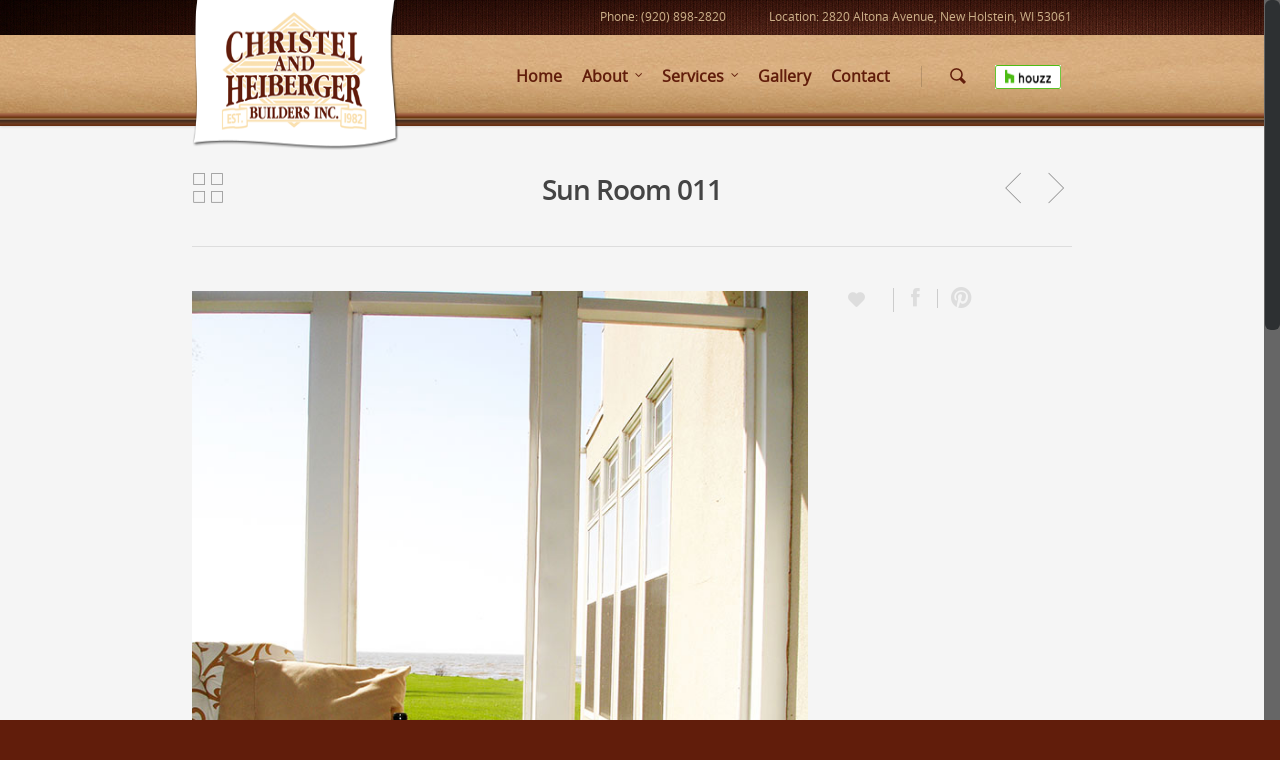

--- FILE ---
content_type: text/html; charset=UTF-8
request_url: https://www.chbuilder.com/portfolio/sun-room-011/
body_size: 14315
content:
<!doctype html>
<html lang="en-US">
<head>

<!-- Meta Tags -->
<meta http-equiv="Content-Type" content="text/html; charset=UTF-8" />


	<meta name="viewport" content="width=device-width, initial-scale=1, maximum-scale=1, user-scalable=0" />

	

<!--Shortcut icon-->
	<link rel="shortcut icon" href="http://www.chbuilder.com/wp-content/uploads/2014/03/favicon.ico" />


<title> Sun Room 011 |  Christel And Heiberger Builders Inc.</title>

<meta name='robots' content='max-image-preview:large' />
<link rel='dns-prefetch' href='//www.google.com' />
<link rel="alternate" type="application/rss+xml" title="Christel And Heiberger Builders Inc. &raquo; Feed" href="https://www.chbuilder.com/feed/" />
<link rel="alternate" type="application/rss+xml" title="Christel And Heiberger Builders Inc. &raquo; Comments Feed" href="https://www.chbuilder.com/comments/feed/" />
<link rel="alternate" type="application/rss+xml" title="Christel And Heiberger Builders Inc. &raquo; Sun Room 011 Comments Feed" href="https://www.chbuilder.com/portfolio/sun-room-011/feed/" />
<meta property='og:site_name' content='Christel And Heiberger Builders Inc.'/><meta property='og:url' content='https://www.chbuilder.com/portfolio/sun-room-011/'/><meta property='og:title' content='Sun Room 011'/><meta property='og:type' content='article'/><meta property='og:image' content='https://www.chbuilder.com/wp-content/uploads/2014/03/sun-room-011-225x300.jpg'/><script type="text/javascript">
window._wpemojiSettings = {"baseUrl":"https:\/\/s.w.org\/images\/core\/emoji\/14.0.0\/72x72\/","ext":".png","svgUrl":"https:\/\/s.w.org\/images\/core\/emoji\/14.0.0\/svg\/","svgExt":".svg","source":{"concatemoji":"https:\/\/www.chbuilder.com\/wp-includes\/js\/wp-emoji-release.min.js?ver=6.3.7"}};
/*! This file is auto-generated */
!function(i,n){var o,s,e;function c(e){try{var t={supportTests:e,timestamp:(new Date).valueOf()};sessionStorage.setItem(o,JSON.stringify(t))}catch(e){}}function p(e,t,n){e.clearRect(0,0,e.canvas.width,e.canvas.height),e.fillText(t,0,0);var t=new Uint32Array(e.getImageData(0,0,e.canvas.width,e.canvas.height).data),r=(e.clearRect(0,0,e.canvas.width,e.canvas.height),e.fillText(n,0,0),new Uint32Array(e.getImageData(0,0,e.canvas.width,e.canvas.height).data));return t.every(function(e,t){return e===r[t]})}function u(e,t,n){switch(t){case"flag":return n(e,"\ud83c\udff3\ufe0f\u200d\u26a7\ufe0f","\ud83c\udff3\ufe0f\u200b\u26a7\ufe0f")?!1:!n(e,"\ud83c\uddfa\ud83c\uddf3","\ud83c\uddfa\u200b\ud83c\uddf3")&&!n(e,"\ud83c\udff4\udb40\udc67\udb40\udc62\udb40\udc65\udb40\udc6e\udb40\udc67\udb40\udc7f","\ud83c\udff4\u200b\udb40\udc67\u200b\udb40\udc62\u200b\udb40\udc65\u200b\udb40\udc6e\u200b\udb40\udc67\u200b\udb40\udc7f");case"emoji":return!n(e,"\ud83e\udef1\ud83c\udffb\u200d\ud83e\udef2\ud83c\udfff","\ud83e\udef1\ud83c\udffb\u200b\ud83e\udef2\ud83c\udfff")}return!1}function f(e,t,n){var r="undefined"!=typeof WorkerGlobalScope&&self instanceof WorkerGlobalScope?new OffscreenCanvas(300,150):i.createElement("canvas"),a=r.getContext("2d",{willReadFrequently:!0}),o=(a.textBaseline="top",a.font="600 32px Arial",{});return e.forEach(function(e){o[e]=t(a,e,n)}),o}function t(e){var t=i.createElement("script");t.src=e,t.defer=!0,i.head.appendChild(t)}"undefined"!=typeof Promise&&(o="wpEmojiSettingsSupports",s=["flag","emoji"],n.supports={everything:!0,everythingExceptFlag:!0},e=new Promise(function(e){i.addEventListener("DOMContentLoaded",e,{once:!0})}),new Promise(function(t){var n=function(){try{var e=JSON.parse(sessionStorage.getItem(o));if("object"==typeof e&&"number"==typeof e.timestamp&&(new Date).valueOf()<e.timestamp+604800&&"object"==typeof e.supportTests)return e.supportTests}catch(e){}return null}();if(!n){if("undefined"!=typeof Worker&&"undefined"!=typeof OffscreenCanvas&&"undefined"!=typeof URL&&URL.createObjectURL&&"undefined"!=typeof Blob)try{var e="postMessage("+f.toString()+"("+[JSON.stringify(s),u.toString(),p.toString()].join(",")+"));",r=new Blob([e],{type:"text/javascript"}),a=new Worker(URL.createObjectURL(r),{name:"wpTestEmojiSupports"});return void(a.onmessage=function(e){c(n=e.data),a.terminate(),t(n)})}catch(e){}c(n=f(s,u,p))}t(n)}).then(function(e){for(var t in e)n.supports[t]=e[t],n.supports.everything=n.supports.everything&&n.supports[t],"flag"!==t&&(n.supports.everythingExceptFlag=n.supports.everythingExceptFlag&&n.supports[t]);n.supports.everythingExceptFlag=n.supports.everythingExceptFlag&&!n.supports.flag,n.DOMReady=!1,n.readyCallback=function(){n.DOMReady=!0}}).then(function(){return e}).then(function(){var e;n.supports.everything||(n.readyCallback(),(e=n.source||{}).concatemoji?t(e.concatemoji):e.wpemoji&&e.twemoji&&(t(e.twemoji),t(e.wpemoji)))}))}((window,document),window._wpemojiSettings);
</script>
<style type="text/css">
img.wp-smiley,
img.emoji {
	display: inline !important;
	border: none !important;
	box-shadow: none !important;
	height: 1em !important;
	width: 1em !important;
	margin: 0 0.07em !important;
	vertical-align: -0.1em !important;
	background: none !important;
	padding: 0 !important;
}
</style>
	<link rel='stylesheet' id='wp-block-library-css' href='https://www.chbuilder.com/wp-includes/css/dist/block-library/style.min.css?ver=6.3.7' type='text/css' media='all' />
<style id='classic-theme-styles-inline-css' type='text/css'>
/*! This file is auto-generated */
.wp-block-button__link{color:#fff;background-color:#32373c;border-radius:9999px;box-shadow:none;text-decoration:none;padding:calc(.667em + 2px) calc(1.333em + 2px);font-size:1.125em}.wp-block-file__button{background:#32373c;color:#fff;text-decoration:none}
</style>
<style id='global-styles-inline-css' type='text/css'>
body{--wp--preset--color--black: #000000;--wp--preset--color--cyan-bluish-gray: #abb8c3;--wp--preset--color--white: #ffffff;--wp--preset--color--pale-pink: #f78da7;--wp--preset--color--vivid-red: #cf2e2e;--wp--preset--color--luminous-vivid-orange: #ff6900;--wp--preset--color--luminous-vivid-amber: #fcb900;--wp--preset--color--light-green-cyan: #7bdcb5;--wp--preset--color--vivid-green-cyan: #00d084;--wp--preset--color--pale-cyan-blue: #8ed1fc;--wp--preset--color--vivid-cyan-blue: #0693e3;--wp--preset--color--vivid-purple: #9b51e0;--wp--preset--gradient--vivid-cyan-blue-to-vivid-purple: linear-gradient(135deg,rgba(6,147,227,1) 0%,rgb(155,81,224) 100%);--wp--preset--gradient--light-green-cyan-to-vivid-green-cyan: linear-gradient(135deg,rgb(122,220,180) 0%,rgb(0,208,130) 100%);--wp--preset--gradient--luminous-vivid-amber-to-luminous-vivid-orange: linear-gradient(135deg,rgba(252,185,0,1) 0%,rgba(255,105,0,1) 100%);--wp--preset--gradient--luminous-vivid-orange-to-vivid-red: linear-gradient(135deg,rgba(255,105,0,1) 0%,rgb(207,46,46) 100%);--wp--preset--gradient--very-light-gray-to-cyan-bluish-gray: linear-gradient(135deg,rgb(238,238,238) 0%,rgb(169,184,195) 100%);--wp--preset--gradient--cool-to-warm-spectrum: linear-gradient(135deg,rgb(74,234,220) 0%,rgb(151,120,209) 20%,rgb(207,42,186) 40%,rgb(238,44,130) 60%,rgb(251,105,98) 80%,rgb(254,248,76) 100%);--wp--preset--gradient--blush-light-purple: linear-gradient(135deg,rgb(255,206,236) 0%,rgb(152,150,240) 100%);--wp--preset--gradient--blush-bordeaux: linear-gradient(135deg,rgb(254,205,165) 0%,rgb(254,45,45) 50%,rgb(107,0,62) 100%);--wp--preset--gradient--luminous-dusk: linear-gradient(135deg,rgb(255,203,112) 0%,rgb(199,81,192) 50%,rgb(65,88,208) 100%);--wp--preset--gradient--pale-ocean: linear-gradient(135deg,rgb(255,245,203) 0%,rgb(182,227,212) 50%,rgb(51,167,181) 100%);--wp--preset--gradient--electric-grass: linear-gradient(135deg,rgb(202,248,128) 0%,rgb(113,206,126) 100%);--wp--preset--gradient--midnight: linear-gradient(135deg,rgb(2,3,129) 0%,rgb(40,116,252) 100%);--wp--preset--font-size--small: 13px;--wp--preset--font-size--medium: 20px;--wp--preset--font-size--large: 36px;--wp--preset--font-size--x-large: 42px;--wp--preset--spacing--20: 0.44rem;--wp--preset--spacing--30: 0.67rem;--wp--preset--spacing--40: 1rem;--wp--preset--spacing--50: 1.5rem;--wp--preset--spacing--60: 2.25rem;--wp--preset--spacing--70: 3.38rem;--wp--preset--spacing--80: 5.06rem;--wp--preset--shadow--natural: 6px 6px 9px rgba(0, 0, 0, 0.2);--wp--preset--shadow--deep: 12px 12px 50px rgba(0, 0, 0, 0.4);--wp--preset--shadow--sharp: 6px 6px 0px rgba(0, 0, 0, 0.2);--wp--preset--shadow--outlined: 6px 6px 0px -3px rgba(255, 255, 255, 1), 6px 6px rgba(0, 0, 0, 1);--wp--preset--shadow--crisp: 6px 6px 0px rgba(0, 0, 0, 1);}:where(.is-layout-flex){gap: 0.5em;}:where(.is-layout-grid){gap: 0.5em;}body .is-layout-flow > .alignleft{float: left;margin-inline-start: 0;margin-inline-end: 2em;}body .is-layout-flow > .alignright{float: right;margin-inline-start: 2em;margin-inline-end: 0;}body .is-layout-flow > .aligncenter{margin-left: auto !important;margin-right: auto !important;}body .is-layout-constrained > .alignleft{float: left;margin-inline-start: 0;margin-inline-end: 2em;}body .is-layout-constrained > .alignright{float: right;margin-inline-start: 2em;margin-inline-end: 0;}body .is-layout-constrained > .aligncenter{margin-left: auto !important;margin-right: auto !important;}body .is-layout-constrained > :where(:not(.alignleft):not(.alignright):not(.alignfull)){max-width: var(--wp--style--global--content-size);margin-left: auto !important;margin-right: auto !important;}body .is-layout-constrained > .alignwide{max-width: var(--wp--style--global--wide-size);}body .is-layout-flex{display: flex;}body .is-layout-flex{flex-wrap: wrap;align-items: center;}body .is-layout-flex > *{margin: 0;}body .is-layout-grid{display: grid;}body .is-layout-grid > *{margin: 0;}:where(.wp-block-columns.is-layout-flex){gap: 2em;}:where(.wp-block-columns.is-layout-grid){gap: 2em;}:where(.wp-block-post-template.is-layout-flex){gap: 1.25em;}:where(.wp-block-post-template.is-layout-grid){gap: 1.25em;}.has-black-color{color: var(--wp--preset--color--black) !important;}.has-cyan-bluish-gray-color{color: var(--wp--preset--color--cyan-bluish-gray) !important;}.has-white-color{color: var(--wp--preset--color--white) !important;}.has-pale-pink-color{color: var(--wp--preset--color--pale-pink) !important;}.has-vivid-red-color{color: var(--wp--preset--color--vivid-red) !important;}.has-luminous-vivid-orange-color{color: var(--wp--preset--color--luminous-vivid-orange) !important;}.has-luminous-vivid-amber-color{color: var(--wp--preset--color--luminous-vivid-amber) !important;}.has-light-green-cyan-color{color: var(--wp--preset--color--light-green-cyan) !important;}.has-vivid-green-cyan-color{color: var(--wp--preset--color--vivid-green-cyan) !important;}.has-pale-cyan-blue-color{color: var(--wp--preset--color--pale-cyan-blue) !important;}.has-vivid-cyan-blue-color{color: var(--wp--preset--color--vivid-cyan-blue) !important;}.has-vivid-purple-color{color: var(--wp--preset--color--vivid-purple) !important;}.has-black-background-color{background-color: var(--wp--preset--color--black) !important;}.has-cyan-bluish-gray-background-color{background-color: var(--wp--preset--color--cyan-bluish-gray) !important;}.has-white-background-color{background-color: var(--wp--preset--color--white) !important;}.has-pale-pink-background-color{background-color: var(--wp--preset--color--pale-pink) !important;}.has-vivid-red-background-color{background-color: var(--wp--preset--color--vivid-red) !important;}.has-luminous-vivid-orange-background-color{background-color: var(--wp--preset--color--luminous-vivid-orange) !important;}.has-luminous-vivid-amber-background-color{background-color: var(--wp--preset--color--luminous-vivid-amber) !important;}.has-light-green-cyan-background-color{background-color: var(--wp--preset--color--light-green-cyan) !important;}.has-vivid-green-cyan-background-color{background-color: var(--wp--preset--color--vivid-green-cyan) !important;}.has-pale-cyan-blue-background-color{background-color: var(--wp--preset--color--pale-cyan-blue) !important;}.has-vivid-cyan-blue-background-color{background-color: var(--wp--preset--color--vivid-cyan-blue) !important;}.has-vivid-purple-background-color{background-color: var(--wp--preset--color--vivid-purple) !important;}.has-black-border-color{border-color: var(--wp--preset--color--black) !important;}.has-cyan-bluish-gray-border-color{border-color: var(--wp--preset--color--cyan-bluish-gray) !important;}.has-white-border-color{border-color: var(--wp--preset--color--white) !important;}.has-pale-pink-border-color{border-color: var(--wp--preset--color--pale-pink) !important;}.has-vivid-red-border-color{border-color: var(--wp--preset--color--vivid-red) !important;}.has-luminous-vivid-orange-border-color{border-color: var(--wp--preset--color--luminous-vivid-orange) !important;}.has-luminous-vivid-amber-border-color{border-color: var(--wp--preset--color--luminous-vivid-amber) !important;}.has-light-green-cyan-border-color{border-color: var(--wp--preset--color--light-green-cyan) !important;}.has-vivid-green-cyan-border-color{border-color: var(--wp--preset--color--vivid-green-cyan) !important;}.has-pale-cyan-blue-border-color{border-color: var(--wp--preset--color--pale-cyan-blue) !important;}.has-vivid-cyan-blue-border-color{border-color: var(--wp--preset--color--vivid-cyan-blue) !important;}.has-vivid-purple-border-color{border-color: var(--wp--preset--color--vivid-purple) !important;}.has-vivid-cyan-blue-to-vivid-purple-gradient-background{background: var(--wp--preset--gradient--vivid-cyan-blue-to-vivid-purple) !important;}.has-light-green-cyan-to-vivid-green-cyan-gradient-background{background: var(--wp--preset--gradient--light-green-cyan-to-vivid-green-cyan) !important;}.has-luminous-vivid-amber-to-luminous-vivid-orange-gradient-background{background: var(--wp--preset--gradient--luminous-vivid-amber-to-luminous-vivid-orange) !important;}.has-luminous-vivid-orange-to-vivid-red-gradient-background{background: var(--wp--preset--gradient--luminous-vivid-orange-to-vivid-red) !important;}.has-very-light-gray-to-cyan-bluish-gray-gradient-background{background: var(--wp--preset--gradient--very-light-gray-to-cyan-bluish-gray) !important;}.has-cool-to-warm-spectrum-gradient-background{background: var(--wp--preset--gradient--cool-to-warm-spectrum) !important;}.has-blush-light-purple-gradient-background{background: var(--wp--preset--gradient--blush-light-purple) !important;}.has-blush-bordeaux-gradient-background{background: var(--wp--preset--gradient--blush-bordeaux) !important;}.has-luminous-dusk-gradient-background{background: var(--wp--preset--gradient--luminous-dusk) !important;}.has-pale-ocean-gradient-background{background: var(--wp--preset--gradient--pale-ocean) !important;}.has-electric-grass-gradient-background{background: var(--wp--preset--gradient--electric-grass) !important;}.has-midnight-gradient-background{background: var(--wp--preset--gradient--midnight) !important;}.has-small-font-size{font-size: var(--wp--preset--font-size--small) !important;}.has-medium-font-size{font-size: var(--wp--preset--font-size--medium) !important;}.has-large-font-size{font-size: var(--wp--preset--font-size--large) !important;}.has-x-large-font-size{font-size: var(--wp--preset--font-size--x-large) !important;}
.wp-block-navigation a:where(:not(.wp-element-button)){color: inherit;}
:where(.wp-block-post-template.is-layout-flex){gap: 1.25em;}:where(.wp-block-post-template.is-layout-grid){gap: 1.25em;}
:where(.wp-block-columns.is-layout-flex){gap: 2em;}:where(.wp-block-columns.is-layout-grid){gap: 2em;}
.wp-block-pullquote{font-size: 1.5em;line-height: 1.6;}
</style>
<link rel='stylesheet' id='rgs-css' href='https://www.chbuilder.com/wp-content/themes/salient/css/rgs.css?ver=6.3.7' type='text/css' media='all' />
<link rel='stylesheet' id='font-awesome-css' href='https://www.chbuilder.com/wp-content/themes/salient/css/font-awesome.min.css?ver=6.3.7' type='text/css' media='all' />
<link rel='stylesheet' id='steadysets-css' href='https://www.chbuilder.com/wp-content/themes/salient/css/steadysets.css?ver=6.3.7' type='text/css' media='all' />
<link rel='stylesheet' id='linecon-css' href='https://www.chbuilder.com/wp-content/themes/salient/css/linecon.css?ver=6.3.7' type='text/css' media='all' />
<link rel='stylesheet' id='main-styles-css' href='https://www.chbuilder.com/wp-content/themes/salient/style.css?ver=3.1' type='text/css' media='all' />
<!--[if lt IE 9]>
<link rel='stylesheet' id='ie8-css' href='https://www.chbuilder.com/wp-content/themes/salient/css/ie8.css?ver=6.3.7' type='text/css' media='all' />
<![endif]-->
<link rel='stylesheet' id='responsive-css' href='https://www.chbuilder.com/wp-content/themes/salient/css/responsive.css?ver=3.1' type='text/css' media='all' />
<script type='text/javascript' src='https://www.chbuilder.com/wp-includes/js/jquery/jquery.min.js?ver=3.7.0' id='jquery-core-js'></script>
<script type='text/javascript' src='https://www.chbuilder.com/wp-includes/js/jquery/jquery-migrate.min.js?ver=3.4.1' id='jquery-migrate-js'></script>
<script type='text/javascript' src='https://www.chbuilder.com/wp-content/themes/salient/js/modernizr.js?ver=2.6.2' id='modernizer-js'></script>
<link rel="https://api.w.org/" href="https://www.chbuilder.com/wp-json/" /><link rel="EditURI" type="application/rsd+xml" title="RSD" href="https://www.chbuilder.com/xmlrpc.php?rsd" />
<meta name="generator" content="WordPress 6.3.7" />
<link rel="canonical" href="https://www.chbuilder.com/portfolio/sun-room-011/" />
<link rel='shortlink' href='https://www.chbuilder.com/?p=837' />
<link rel="alternate" type="application/json+oembed" href="https://www.chbuilder.com/wp-json/oembed/1.0/embed?url=https%3A%2F%2Fwww.chbuilder.com%2Fportfolio%2Fsun-room-011%2F" />
<link rel="alternate" type="text/xml+oembed" href="https://www.chbuilder.com/wp-json/oembed/1.0/embed?url=https%3A%2F%2Fwww.chbuilder.com%2Fportfolio%2Fsun-room-011%2F&#038;format=xml" />
<style type="text/css">
	
	body a { color: #611d0b; }
	
	header#top nav ul li a:hover, header#top nav .sf-menu li.sfHover > a, header#top nav .sf-menu li.current-menu-item > a,
	header#top nav .sf-menu li.current_page_item > a .sf-sub-indicator i, header#top nav .sf-menu li.current_page_ancestor > a .sf-sub-indicator i,
	header#top nav ul li a:hover, header#top nav .sf-menu li.sfHover > a, header#top nav .sf-menu li.current_page_ancestor > a, header#top nav .sf-menu li.current-menu-ancestor > a, header#top nav .sf-menu li.current_page_item > a,
	body header#top nav .sf-menu li.current_page_item > a .sf-sub-indicator [class^="icon-"], header#top nav .sf-menu li.current_page_ancestor > a .sf-sub-indicator [class^="icon-"],
	header#top nav .sf-menu li.current-menu-ancestor > a, header#top nav .sf-menu li.current_page_item > a, .sf-menu li ul li.sfHover > a .sf-sub-indicator [class^="icon-"], 
	ul.sf-menu > li > a:hover > .sf-sub-indicator i, ul.sf-menu > li > a:active > .sf-sub-indicator i, ul.sf-menu > li.sfHover > a > .sf-sub-indicator i,
	.sf-menu ul li.current_page_item > a , .sf-menu ul li.current-menu-ancestor > a, .sf-menu ul li.current_page_ancestor > a, .sf-menu ul a:focus ,
	.sf-menu ul a:hover, .sf-menu ul a:active, .sf-menu ul li:hover > a, .sf-menu ul li.sfHover > a, .sf-menu li ul li a:hover, .sf-menu li ul li.sfHover > a,
	#footer-outer a:hover, .recent-posts .post-header a:hover, article.post .post-header a:hover, article.result a:hover,  .single article.post .post-meta a:hover,
	.comment-list .comment-meta a:hover, .wpcf7-form p span, .icon-3x[class^="icon-"], .icon-3x[class*=" icon-"], .icon-tiny[class^="icon-"], .circle-border, article.result .title a, .home .blog-recent .span_3 .post-header a:hover,
	.home .blog-recent .span_3 .post-header h3 a, #single-below-header a:hover, header#top #logo:hover, .sf-menu > li.current_page_ancestor > a > .sf-sub-indicator [class^="icon-"], .sf-menu > li.current-menu-ancestor > a > .sf-sub-indicator [class^="icon-"],
	body #mobile-menu li.open > a [class^="icon-"], .pricing-column h3, .comment-author a:hover, .project-attrs li i, #footer-outer #copyright li a i:hover, .col:hover > [class^="icon-"].icon-3x.accent-color.alt-style, .col:hover > [class*=" icon-"].icon-3x.accent-color.alt-style,
	#header-outer .widget_shopping_cart .cart_list a, .woocommerce .star-rating, .woocommerce-page table.cart a.remove, .woocommerce form .form-row .required, .woocommerce-page form .form-row .required, body #header-secondary-outer #social a:hover i,
	.woocommerce ul.products li.product .price, .woocommerce-page ul.products li.product .price, .nectar-milestone .number.accent-color, header#top nav > ul > li.megamenu > ul > li > a:hover, header#top nav > ul > li.megamenu > ul > li.sfHover > a, body #portfolio-nav a:hover i,
	span.accent-color, .nectar-love:hover i, .nectar-love.loved i, .portfolio-items .nectar-love:hover i, .portfolio-items .nectar-love.loved i, body .hovered .nectar-love i, header#top nav ul #search-btn a span:hover, #search-outer #search #close a span:hover, 
	.carousel-wrap[data-full-width="true"] .carousel-heading a:hover i, #search-outer .ui-widget-content li:hover a .title,  #search-outer .ui-widget-content .ui-state-hover .title,  #search-outer .ui-widget-content .ui-state-focus .title,	body [class^="icon-"].icon-default-style, .team-member a.accent-color:hover 
	{	
		color:#611d0b!important;
	}
	
	.col:not(#post-area):not(.span_12):not(#sidebar):hover [class^="icon-"].icon-3x.accent-color.alt-style, body .col:not(#post-area):not(.span_12):not(#sidebar):hover a [class*=" icon-"].icon-3x.accent-color.alt-style {
		color:#611d0b!important;
	}
	
	
	.orbit-wrapper div.slider-nav span.right, .orbit-wrapper div.slider-nav span.left, .flex-direction-nav a, .jp-play-bar,
	.jp-volume-bar-value, .jcarousel-prev:hover, .jcarousel-next:hover, .portfolio-items .work-info-bg, #portfolio-filters a, #portfolio-filters #sort-portfolio
	, .project-attrs li span, .progress li span, .nectar-progress-bar span,
	#footer-outer #footer-widgets .col .tagcloud a:hover, #sidebar .widget .tagcloud a:hover, article.post .more-link span:hover,
	article.post.quote .post-content .quote-inner, article.post.link .post-content .link-inner, #pagination .next a:hover, #pagination .prev a:hover, 
	.comment-list .reply a:hover, input[type=submit]:hover, #footer-outer #copyright li a.vimeo:hover, #footer-outer #copyright li a.behance:hover,
	.toggle.open h3 a, .tabbed > ul li a.active-tab, [class*=" icon-"], .icon-normal, .bar_graph li span, .nectar-button, #footer-outer #footer-widgets .col input[type="submit"],
	.carousel-prev:hover, .carousel-next:hover, .blog-recent .more-link span:hover, .post-tags a:hover, .pricing-column.highlight h3, #to-top:hover, #to-top.dark:hover, #pagination a.page-numbers:hover,
	#pagination span.page-numbers.current, .single-portfolio .facebook-share a:hover, .single-portfolio .twitter-share a:hover, .single-portfolio .pinterest-share a:hover,  
	.single-post .facebook-share a:hover, .single-post .twitter-share a:hover, .single-post .pinterest-share a:hover, .mejs-controls .mejs-time-rail .mejs-time-current,
	.mejs-controls .mejs-volume-button .mejs-volume-slider .mejs-volume-current, .mejs-controls .mejs-horizontal-volume-slider .mejs-horizontal-volume-current,
	article.post.quote .post-content .quote-inner, article.post.link .post-content .link-inner, article.format-status .post-content .status-inner, article.post.format-aside .aside-inner, 
	article.post.quote .content-inner .quote-inner .whole-link, body [class^="icon-"].icon-3x.alt-style.accent-color, body [class*=" icon-"].icon-3x.alt-style.accent-color, 
	#header-outer .widget_shopping_cart a.button, #header-outer a.cart-contents span, .woocommerce ul.products li.product .onsale, .woocommerce-page ul.products li.product .onsale, .woocommerce span.onsale, .woocommerce-page span.onsale, 
	.woocommerce .product-wrap .add_to_cart_button.added, .single-product .facebook-share a:hover, .single-product .twitter-share a:hover, .single-product .pinterest-share a:hover, .woocommerce-message, .woocommerce-error, .woocommerce-info, .woocommerce-page table.cart a.remove:hover,
	.woocommerce .chzn-container .chzn-results .highlighted, .woocommerce .chosen-container .chosen-results .highlighted,  body #header-secondary-outer #social li a.behance:hover, body #header-secondary-outer #social li a.vimeo:hover, #sidebar .widget:hover [class^="icon-"],
	.woocommerce nav.woocommerce-pagination ul li a:hover, .woocommerce .container-wrap nav.woocommerce-pagination ul li:hover span, .woocommerce a.button:hover, .woocommerce-page a.button:hover, .woocommerce button.button:hover, .woocommerce-page button.button:hover, .woocommerce input.button:hover, 
	.woocommerce-page input.button:hover, .woocommerce #respond input#submit:hover, .woocommerce-page #respond input#submit:hover, .woocommerce #content input.button:hover, .woocommerce-page #content input.button:hover, .woocommerce div.product .woocommerce-tabs ul.tabs li.active, .woocommerce #content div.product .woocommerce-tabs ul.tabs li.active, .woocommerce-page div.product .woocommerce-tabs ul.tabs li.active, .woocommerce-page #content div.product .woocommerce-tabs ul.tabs li.active, 
	.woocommerce .widget_price_filter .ui-slider .ui-slider-range, .woocommerce-page .widget_price_filter .ui-slider .ui-slider-range, .woocommerce .widget_layered_nav_filters ul li a:hover, .woocommerce-page .widget_layered_nav_filters ul li a:hover, .swiper-slide .button.solid_color a, #portfolio-filters, button[type=submit]:hover, #buddypress button:hover, #buddypress a.button:hover, #buddypress ul.button-nav li.current a, #buddypress a.button:focus
	{
		background-color:#611d0b!important;
	}
	
	.col:hover > [class^="icon-"].icon-3x:not(.alt-style).accent-color, .col:hover > [class*=" icon-"].icon-3x:not(.alt-style).accent-color, 
	.col:not(#post-area):not(.span_12):not(#sidebar):hover [class^="icon-"].icon-3x:not(.alt-style).accent-color, .col:not(#post-area):not(.span_12):not(#sidebar):hover a [class*=" icon-"].icon-3x:not(.alt-style).accent-color {
		background-color:#611d0b!important;
	}
	
	
	.tabbed > ul li a.active-tab, body .recent_projects_widget a:hover img, .recent_projects_widget a:hover img, #sidebar #flickr a:hover img, 
	#footer-outer #flickr a:hover img, #featured article .post-title a:hover, body #featured article .post-title a:hover {
		border-color:#611d0b!important;
	}

	#header-outer a.cart-contents span:before { border-color: transparent #611d0b; }
	
	.col:not(#post-area):not(.span_12):not(#sidebar):hover .circle-border, #sidebar .widget:hover .circle-border { border-color:#611d0b; }

	.gallery a:hover img { border-color:#611d0b!important; }@media only screen 
		and (min-width : 1px) and (max-width : 1000px) {
			
			body #featured article .post-title > a { background-color:#611d0b; }
			
			body #featured article .post-title > a { border-color:#611d0b; }
		}
		
		.nectar-button.extra-color-1 { background-color: #f6653c!important; }
		
		.icon-3x[class^="icon-"].extra-color-1:not(.alt-style), .icon-tiny[class^="icon-"].extra-color-1, .icon-3x[class*=" icon-"].extra-color-1:not(.alt-style) , .icon-3x[class*=" icon-"].extra-color-1:not(.alt-style)  .circle-border, .woocommerce-page table.cart a.remove, .nectar-milestone .number.extra-color-1, span.extra-color-1,
		.team-member ul.social.extra-color-1 li a, .stock.out-of-stock, body [class^="icon-"].icon-default-style.extra-color-1, .team-member a.extra-color-1:hover {
			color: #f6653c!important;
		}
		
		.col:hover > [class^="icon-"].icon-3x.extra-color-1:not(.alt-style), .col:hover > [class*=" icon-"].icon-3x.extra-color-1:not(.alt-style),
		body .col:not(#post-area):not(.span_12):not(#sidebar):hover [class^="icon-"].icon-3x.extra-color-1:not(.alt-style), body .col:not(#post-area):not(#sidebar):not(.span_12):hover a [class*=" icon-"].icon-3x.extra-color-1:not(.alt-style), #sidebar .widget:hover [class^="icon-"].extra-color-1:not(.alt-style)
		{
			background-color: #f6653c!important;
		}
		
		body [class^="icon-"].icon-3x.alt-style.extra-color-1, body [class*=" icon-"].icon-3x.alt-style.extra-color-1, [class*=" icon-"].extra-color-1.icon-normal, .extra-color-1.icon-normal, .bar_graph li span.extra-color-1, .nectar-progress-bar span.extra-color-1, #header-outer .widget_shopping_cart a.button, .woocommerce ul.products li.product .onsale, .woocommerce-page ul.products li.product .onsale, .woocommerce span.onsale, .woocommerce-page span.onsale, .woocommerce-page table.cart a.remove:hover, .swiper-slide .button.solid_color a.extra-color-1, .toggle.open.extra-color-1 h3 a {
			background-color: #f6653c!important;
		}
		
		.col:hover > [class^="icon-"].icon-3x.extra-color-1.alt-style, .col:hover > [class*=" icon-"].icon-3x.extra-color-1.alt-style,
		.col:not(#post-area):not(.span_12):not(#sidebar):hover [class^="icon-"].icon-3x.extra-color-1.alt-style, body .col:not(#post-area):not(.span_12):not(#sidebar):hover a [class*=" icon-"].icon-3x.extra-color-1.alt-style {
			color: #f6653c!important;
		}
		
		.col:not(#post-area):not(.span_12):not(#sidebar):hover .extra-color-1 .circle-border, .woocommerce-page table.cart a.remove, #sidebar .widget:hover .extra-color-1 .circle-border, .woocommerce-page table.cart a.remove { border-color:#f6653c; }
		
		.pricing-column.highlight.extra-color-1 h3 { background-color:#f6653c!important; }
		
		
		
		.nectar-button.extra-color-2 { background-color: #2AC4EA!important; }
			
		.icon-3x[class^="icon-"].extra-color-2:not(.alt-style), .icon-3x[class*=" icon-"].extra-color-2:not(.alt-style), .icon-tiny[class^="icon-"].extra-color-2, .icon-3x[class*=" icon-"].extra-color-2  .circle-border, .nectar-milestone .number.extra-color-2, span.extra-color-2, .team-member ul.social.extra-color-2 li a, body [class^="icon-"].icon-default-style.extra-color-2, .team-member a.extra-color-2:hover {
			color: #2AC4EA!important;
		}
	
		.col:hover > [class^="icon-"].icon-3x.extra-color-2:not(.alt-style), .col:hover > [class*=" icon-"].icon-3x.extra-color-2:not(.alt-style),
		.col:not(#post-area):not(.span_12):not(#sidebar):hover [class^="icon-"].icon-3x.extra-color-2:not(.alt-style), .col:not(#post-area):not(.span_12):not(#sidebar):hover a [class*=" icon-"].icon-3x.extra-color-2:not(.alt-style), #sidebar .widget:hover [class^="icon-"].extra-color-2:not(.alt-style)
		{
			background-color: #2AC4EA!important;
		}
		
		#header-outer a.cart-contents span:before { border-color: transparent #2AC4EA; }
		#header-outer .widget_shopping_cart .cart_list a { color: #2AC4EA!important; }
	
		body [class^="icon-"].icon-3x.alt-style.extra-color-2, body [class*=" icon-"].icon-3x.alt-style.extra-color-2, [class*=" icon-"].extra-color-2.icon-normal, .extra-color-2.icon-normal, .bar_graph li span.extra-color-2, .nectar-progress-bar span.extra-color-2, #header-outer a.cart-contents span, .woocommerce .product-wrap .add_to_cart_button.added, .woocommerce-message, .woocommerce-error, .woocommerce-info, 
		.woocommerce .widget_price_filter .ui-slider .ui-slider-range, .woocommerce-page .widget_price_filter .ui-slider .ui-slider-range, .swiper-slide .button.solid_color a.extra-color-2, .toggle.open.extra-color-2 h3 a {
			background-color: #2AC4EA!important;
		}
	
		.col:hover > [class^="icon-"].icon-3x.extra-color-2.alt-style, .col:hover > [class*=" icon-"].icon-3x.extra-color-2.alt-style,
		.col:not(#post-area):not(.span_12):not(#sidebar):hover [class^="icon-"].icon-3x.extra-color-2.alt-style, body .col:not(#post-area):not(.span_12):not(#sidebar):hover a [class*=" icon-"].icon-3x.extra-color-2.alt-style {
			color: #2AC4EA!important;
		}
		
		.col:not(#post-area):not(.span_12):not(#sidebar):hover .extra-color-2 .circle-border, #sidebar .widget:hover .extra-color-2 .circle-border { border-color:#2AC4EA; }
		
		.pricing-column.highlight.extra-color-2 h3 { background-color:#2AC4EA!important; }
		
		
		.nectar-button.extra-color-3 { background-color: #333333!important; }
			
	    .icon-3x[class^="icon-"].extra-color-3:not(.alt-style) , .icon-3x[class*=" icon-"].extra-color-3:not(.alt-style) , .icon-tiny[class^="icon-"].extra-color-3, .icon-3x[class*=" icon-"].extra-color-3  .circle-border, .nectar-milestone .number.extra-color-3, span.extra-color-3, .team-member ul.social.extra-color-3 li a, body [class^="icon-"].icon-default-style.extra-color-3, .team-member a.extra-color-3:hover  {
			color: #333333!important;
		}
	    .col:hover > [class^="icon-"].icon-3x.extra-color-3:not(.alt-style), .col:hover > [class*=" icon-"].icon-3x.extra-color-3:not(.alt-style),
		.col:not(#post-area):not(.span_12):not(#sidebar):hover [class^="icon-"].icon-3x.extra-color-3:not(.alt-style), .col:not(#post-area):not(.span_12):not(#sidebar):hover a [class*=" icon-"].icon-3x.extra-color-3:not(.alt-style), #sidebar .widget:hover [class^="icon-"].extra-color-3:not(.alt-style)
		{
			background-color: #333333!important;
		}
		
		body [class^="icon-"].icon-3x.alt-style.extra-color-3, body [class*=" icon-"].icon-3x.alt-style.extra-color-3, .extra-color-3.icon-normal, [class*=" icon-"].extra-color-3.icon-normal, .bar_graph li span.extra-color-3, .nectar-progress-bar span.extra-color-3, .swiper-slide .button.solid_color a.extra-color-3, .toggle.open.extra-color-3 h3 a  {
			background-color: #333333!important;
		}
	
		.col:hover > [class^="icon-"].icon-3x.extra-color-3.alt-style, .col:hover > [class*=" icon-"].icon-3x.extra-color-3.alt-style,
		.col:not(#post-area):not(.span_12):not(#sidebar):hover [class^="icon-"].icon-3x.extra-color-3.alt-style, body .col:not(#post-area):not(.span_12):not(#sidebar):hover a [class*=" icon-"].icon-3x.extra-color-3.alt-style {
			color: #333333!important;
		}
		
		.col:not(#post-area):not(.span_12):not(#sidebar):hover .extra-color-3 .circle-border, #sidebar .widget:hover .extra-color-3 .circle-border { border-color:#333333; }
		
		.pricing-column.highlight.extra-color-3 h3 { background-color:#333333!important; }
		#header-outer, #search-outer { background-color:#ffffff!important; }header#top nav > ul > li > a, header#top #logo, .sf-sub-indicator [class^="icon-"], .sf-sub-indicator [class*=" icon-"], header#top nav ul #search-btn a span, header#top #toggle-nav i, header#top #toggle-nav i, header#top #mobile-cart-link i, #header-outer .cart-menu .cart-icon-wrap .icon-salient-cart, #search-outer #search input[type="text"], #search-outer #search #close a span { color:#611d0b!important; }body header#top nav > ul > li > a:hover, header#top #logo:hover, body header#top nav .sf-menu > li.sfHover > a, body header#top nav .sf-menu > li.current-menu-item > a, body header#top nav .sf-menu > li.current_page_item > a .sf-sub-indicator i, body header#top nav .sf-menu > li.current_page_ancestor > a .sf-sub-indicator i, body header#top nav .sf-menu > li.sfHover > a, body header#top nav .sf-menu > li.current_page_ancestor > a, body header#top nav .sf-menu > li.current-menu-ancestor > a, body header#top nav .sf-menu > li.current-menu-ancestor > a i,  body header#top nav .sf-menu > li.current_page_item > a, body header#top nav .sf-menu > li.current_page_item > a .sf-sub-indicator [class^="icon-"], body header#top nav .sf-menu > li.current_page_ancestor > a .sf-sub-indicator [class^="icon-"], body header#top nav .sf-menu > li.current-menu-ancestor > a, body .sf-menu > li.sfHover > a .sf-sub-indicator [class^="icon-"], body .sf-menu > li:hover > a .sf-sub-indicator [class^="icon-"], body .sf-menu > li:hover > a, header#top nav ul #search-btn a span:hover, #search-outer #search #close a span:hover { color:#ffffff!important; }#search-outer .ui-widget-content, header#top .sf-menu li ul li a, header#top nav > ul > li.megamenu > ul.sub-menu, body header#top nav > ul > li.megamenu > ul.sub-menu > li > a, #header-outer .widget_shopping_cart .cart_list a, #header-secondary-outer ul ul li a, #header-outer .widget_shopping_cart .cart_list li, .woocommerce .cart-notification, #header-outer .widget_shopping_cart_content { background-color:#611d0b!important; }header#top .sf-menu li ul li a:hover, body header#top nav .sf-menu ul li.sfHover > a, header#top .sf-menu li ul li.current-menu-item > a, header#top .sf-menu li ul li.current-menu-ancestor > a, header#top nav > ul > li.megamenu > ul ul li a:hover, header#top nav > ul > li.megamenu > ul ul li.current-menu-item a, #header-secondary-outer ul ul li a:hover, body #header-secondary-outer .sf-menu ul li.sfHover > a, #header-outer .widget_shopping_cart .cart_list li:hover, #header-outer .widget_shopping_cart .cart_list li:hover a, #search-outer .ui-widget-content li:hover, .ui-state-hover, .ui-widget-content .ui-state-hover, .ui-widget-header .ui-state-hover, .ui-state-focus, .ui-widget-content .ui-state-focus, .ui-widget-header .ui-state-focus { background-color:#fae1b2!important; }#search-outer .ui-widget-content li a, #search-outer .ui-widget-content i, header#top .sf-menu li ul li a, body #header-outer .widget_shopping_cart .cart_list a, #header-secondary-outer ul ul li a, .woocommerce .cart-notification .item-name, .cart-outer .cart-notification, .sf-menu li ul .sf-sub-indicator [class^="icon-"], .sf-menu li ul .sf-sub-indicator [class*=" icon-"], #header-outer .widget_shopping_cart .quantity { color:#fae1b2!important; }#search-outer .ui-widget-content li:hover a .title,  #search-outer .ui-widget-content .ui-state-hover .title,  #search-outer .ui-widget-content .ui-state-focus .title, #search-outer .ui-widget-content li:hover a, #search-outer .ui-widget-content li:hover i,  #search-outer .ui-widget-content .ui-state-hover a,  #search-outer .ui-widget-content .ui-state-focus a,  #search-outer .ui-widget-content .ui-state-hover i,  #search-outer .ui-widget-content .ui-state-focus i, #search-outer .ui-widget-content .ui-state-hover span,  #search-outer .ui-widget-content .ui-state-focus span,  body header#top nav .sf-menu ul li.sfHover > a,  header#top nav > ul > li.megamenu > ul ul li.current-menu-item a, body #header-outer .widget_shopping_cart .cart_list li:hover a, #header-secondary-outer ul ul li:hover > a, body #header-secondary-outer ul ul li:hover > a i, body header#top nav .sf-menu ul li.sfHover > a .sf-sub-indicator i,  #header-outer .widget_shopping_cart li:hover .quantity, body header#top nav .sf-menu ul li:hover > a .sf-sub-indicator i, body header#top nav .sf-menu ul li:hover > a, header#top nav > ul > li.megamenu > ul > li > a:hover, header#top nav > ul > li.megamenu > ul > li.sfHover > a, body header#top nav .sf-menu ul li.current-menu-item > a, body header#top nav .sf-menu ul li.current_page_item > a .sf-sub-indicator i, body header#top nav .sf-menu ul li.current_page_ancestor > a .sf-sub-indicator i, body header#top nav .sf-menu ul li.sfHover > a, #header-secondary-outer ul li.sfHover > a,  body header#top nav .sf-menu ul li.current_page_ancestor > a, body header#top nav .sf-menu ul li.current-menu-ancestor > a, body header#top nav .sf-menu ul li.current_page_item > a, body header#top nav .sf-menu ul li.current_page_item > a .sf-sub-indicator [class^="icon-"], body header#top nav .sf-menu ul li.current_page_ancestor > a .sf-sub-indicator [class^="icon-"], body header#top nav .sf-menu ul li.current-menu-ancestor > a, body header#top nav .sf-menu ul li.current_page_item > a, body .sf-menu ul li ul li.sfHover > a .sf-sub-indicator [class^="icon-"], body ul.sf-menu > li > a:active > .sf-sub-indicator i, body ul.sf-menu > li.sfHover > a > .sf-sub-indicator i, body .sf-menu ul li.current_page_item > a , body .sf-menu ul li.current-menu-ancestor > a, body .sf-menu ul li.current_page_ancestor > a, body .sf-menu ul a:focus , body .sf-menu ul a:hover, body .sf-menu ul a:active, body .sf-menu ul li:hover > a, body .sf-menu ul li.sfHover > a, .body sf-menu li ul li a:hover, body .sf-menu li ul li.sfHover > a, body header#top nav > ul > li.megamenu ul li:hover > a { color:#611d0b!important; }#header-secondary-outer { background-color:#F8F8F8!important; }#header-secondary-outer nav > ul > li > a, body #header-secondary-outer nav > ul > li > a span.sf-sub-indicator [class^="icon-"], #header-secondary-outer #social li a i { color:#666666!important; }#header-secondary-outer #social li a:hover i,  #header-secondary-outer nav > ul > li:hover > a, #header-secondary-outer nav > ul > li.current-menu-item > a, #header-secondary-outer nav > ul > li.sfHover > a, #header-secondary-outer nav > ul > li.sfHover > a span.sf-sub-indicator [class^="icon-"], #header-secondary-outer nav > ul > li.current-menu-item > a span.sf-sub-indicator [class^="icon-"], #header-secondary-outer nav > ul > li.current-menu-ancestor > a,  #header-secondary-outer nav > ul > li.current-menu-ancestor > a span.sf-sub-indicator [class^="icon-"], body #header-secondary-outer nav > ul > li:hover > a span.sf-sub-indicator [class^="icon-"] { color:#222222!important; }#footer-outer { background-color:#313233!important; } #footer-outer #footer-widgets { border-bottom: none!important; } #footer-outer #footer-widgets .col ul li { border-bottom: 1px solid rgba(0,0,0,0.1)!important; } #footer-outer #footer-widgets .col .widget_recent_comments ul li { background-color: rgba(0, 0, 0, 0.05)!important; border-bottom: 0px!important;} #footer-outer, #footer-outer a { color:#CCCCCC!important; }#footer-outer .widget h4, #footer-outer .col .widget_recent_entries span, #footer-outer .col .recent_posts_extra_widget .post-widget-text span { color:#777777!important; }#footer-outer #copyright, body { border: none!important; background-color:#611d0b!important; }#footer-outer #copyright li a i, #footer-outer #copyright p { color:#ffffff!important; }#call-to-action { background-color:#ECEBE9!important; }#call-to-action span { color:#4B4F52!important; }</style><style type="text/css">
	  
	  #header-outer { padding-top: 28px; }
	  
	  #header-outer #logo img { height: 30px; }

	  header#top nav > ul > li > a {
	  	padding-bottom: 35px;
		padding-top: 7px;
	  }
	  
	  header#top nav > ul li#search-btn {
	  	 padding-bottom: 4px;
		 padding-top: 5px;
	  }

	  header#top .sf-menu > li.sfHover > ul { top: 15px; }

	 .sf-sub-indicator { height: 15px; }

	 #header-space { height: 120px;}
	 
	 body[data-smooth-scrolling="1"] #full_width_portfolio .project-title.parallax-effect { top: 120px; }
	 
	 body.single-product div.product .product_title { padding-right:0px; }
	 
	</style><style type="text/css">#logo {
    text-indent: -9999px;
}
#logo img {
    position: absolute;
    top: 0;
    height: 130px;
}

header#top nav > ul > li > a {
    font-weight: bold;   
}
.hp-gallery-carousel h2 {
    margin-bottom: -7px!important;
}
.hp-gallery-carousel h2 a {
    font-family: 'OpenSansbold';
    text-transform: uppercase;
    letter-spacing: 2px!important;
    font-size: 12px;
    margin-bottom: 0px!important;
}
.hp-gallery-carousel span {
    color: #611d0b;
    font-size: 14px;
    font-weight: bold;
    padding-top: 5px;
}
.accreditations {
    -webkit-box-shadow: inset 0px 1px 5px 0px rgba(50, 50, 50, 0.75);
    -moz-box-shadow:    inset 0px 1px 5px 0px rgba(50, 50, 50, 0.75);
    box-shadow:         inset 0px 1px 5px 0px rgba(50, 50, 50, 0.75);
}
#footer-outer {
    background: url('/wp-content/themes/salient/img/chb/bg-footer-full.jpg') no-repeat;
    background-size: 100% 100%;
}
.swiper-slide.brown-bgx .content p.transparent-bg span {
padding: 14px 0px;
padding-right: 10px;
display: inline-block;
position: relative;
left: 10px;
background: none repeat scroll 0 0 rgba(97, 29, 11, 0.68);
box-shadow: none;
-moz-box-shadow: none;
-webkit-box-shadow: none;
-o-box-shadow: none;
line-height: 45px;
}

.swiper-slide.brown-bgx .content p.transparent-bg span span {
padding: 14px 0px;
padding-right: 10px;
display: inline-block;
background: none;

}

.hp-col-heading {
    color: #611d0b;
    font-size: 22px;
}
/* Home Page Services Icons */
    .chb-icon {
        display: block;
        background: url('/wp-content/themes/salient/img/chb/chb-icon-sprite.png') no-repeat;
        width: 81px;
        height: 80px;
        margin: 0 auto;
    }
    .chb-icon.design {
        background-position: 0px 0px;
    }
        .chb-icon.design:hover {
            background-position: -81px 0px;
        }
    .chb-icon.custom-homes {
        background-position: 0px -80px;
    }
        .chb-icon.custom-homes:hover {
            background-position: -81px -80px;
        }
    .chb-icon.remodeling {
        background-position: 0px -160px;
    }
        .chb-icon.remodeling:hover {
            background-position: -81px -160px;
        }
    .chb-icon.services {
        background-position: 0px -240px;
    }
        .chb-icon.services:hover {
            background-position: -81px -240px;
        }
    .chb-icon.commercial {
        background-position: 0px -320px;
    }
        .chb-icon.commercial:hover {
            background-position: -81px -320px;
        }
    
/* Custom Red Overlay for CHB */
.active_texture {
    background-image: url(http://www.chbuilder.com/wp-content/uploads/2014/03/red-overlay.png);
}

body #portfolio-filters-inline {
    background: url('/wp-content/themes/salient/img/chb/bg-gallery-header.jpg') no-repeat 100% 100%;
    background-size: 100% 65%;
}

#portfolio-filters-inline, #portfolio-filters-inline a {
    font-weight: bold;
    font-size: 12px;
    color: #B8B6B6 !important;
}
#portfolio-filters-inline a.active {
    color: #ffce6d !important;
}

/* Set Custom CHB Blog Styles */
body.blog .container-wrap, body.single-post .container-wrap {
    background: #faf0d9;
}
body.blog .post-meta .date,
body.blog h2.title a,
body.blog #sidebar a,
body.single-post h1.entry-title,
body.single-post #sidebar a {
    color: #cf2b00 !important;
}
#recent-posts-2 {
    font-weight: bold;
}
body.blog .excerpt p {
    color: #611D0B;
}
#sidebar h4 {
    color: #1a1a1a;
}
article.post .more-link span {
    background: #611D0B !important;
}
article.post .more-link span:hover {
    background: #cf2b00 !important;
}

/* Other Services Page
=====================================*/
/* Fix for Services full width featured photo positioning */
    .other-services-bg {
        height: 536px;
        margin-top: -44px !important;
    }
    .custom-homes-bg {
        height: 636px;
    }
    .remodeling-services-bg {
        height: 613px;
    }
    .design-3d-full-bg {
        height: 536px;
    }
.other-services-page .span_4,
.other-services-page .vc_span4{
    padding-left: 30px;
}
.other-services-page .span_4 h2,
.custom-homes-page h2,
.remodeling-page h2,
.design-build-page h2,
.commercial-page h2,
.about-page h2 {
    color: #F6653C;
}
.other-services-page .testimonial-author,
.custom-homes-page .testimonial-author,
.remodeling-page .testimonial-author,
.design-build-page .testimonial-author,
.commercial-page .testimonial-author,
.about-page .testimonial-author {
    display: block;
    text-align: right;
    color: #000;
    font-size: 11px;
    margin-bottom: 20px;
}
.other-services-page h3 {
    color: #963315;
    font-weight: bold;
}
.other-services-page .intro-block,
.custom-homes-page .span_10,
.remodeling-page .span_10,
.design-build-page .span_10,
.commercial-page .span_10 {
    color: #963315;
    margin-bottom: 35px;
}
.about-page .span_10 {
    padding-bottom: 35px;
    border-bottom: 1px solid #ccc;
}
.about-page {
    color: #963315;
}
.other-services-page h1,
.custom-homes-page h1,
.remodeling-page h1,
.design-build-page h1,
.commercial-page h1,
.about-page h1 {
    color: #611d0b;
}

.about-page h4 {
    color: #963315;
}

.contact-page {
    color: #611d0b;
}
.contact-page h1 {
    font-size: 26px;
    color: #611d0b;
}
.contact-page h2 {
    font-size: 20px;
    color: #611d0b;
}
/* Custom Gravity Forms Styling - Contact Form */
#gform_fields_1 {
    color: #611d0b;
}
#gform_fields_1 .gfield_required {
    color: #F6653C;
}
#field_1_1 .gfield_label {
    margin-top: 0;
}
#gform_1 {
    padding: 0 35px;
}
#gform_fields_1 input[type=text],
#gform_fields_1 textarea,
#gform_fields_1 input[type=email],
#gform_fields_1 input[type=password],
#gform_fields_1 input[type=tel],
#gform_fields_1 input[type=url],
#gform_fields_1 input[type=search] {
    background: #fae0b0;
    font-size: 14px;
}

/* Gallery Thumbnail Carousel Sprites */
.gal-carousel-thumb {
        display: block;
        background: url('/wp-content/themes/salient/img/chb/gallery-thumbnails-sprite.jpg') no-repeat;
        width: 360px;
        height: 272px;
    }
.restorations-gal-thumb {
    background-position: 0px 0px;
}
    .restorations-gal-thumb:hover {
        background-position: -360px 0px;
    }
    
.front-porches-gal-thumb {
    background-position: 0px -272px;
}
    .front-porches-gal-thumb:hover {
        background-position: -360px -272px;
    }

.great-rooms-gal-thumb {
    background-position: 0px -544px;
}
    .great-rooms-gal-thumb:hover {
        background-position: -360px -544px;
    }
    
.testimonials-page span {
    display: block;
    text-align: right;
    color: #000;
    font-size: 11px;
}

#portfolio-filters-inline {
    margin-top: -95px !important;
}
#portfolio-filters-inline .container {
    padding-top: 25px !important;
}
#portfolio-filters-inline #current-category {
    display: none;
}


#header-secondary-outer {
    background-image: url(http://www.chbuilder.com/wp-content/uploads/2014/02/Texture-Red-background.jpg);
    background-color: rgb(76, 33, 16);
    background-position: 0% 0%;
    background-repeat: no-repeat;
}
#header-secondary-outer .secnav-contact-info {
    line-height: 34px;
    font-size: 12px;
    font-weight: normal !important;
    color: #CDB18A;
    text-align: right;
}

@media only screen and (max-width: 1000px) {
    #header-secondary-outer .secnav-contact-info {
        display: none !important;
    }
}</style><style type="text/css">	
	body, .toggle h3 a, body .ui-widget, .bar_graph li span strong, #search-results .result .title span, .woocommerce ul.products li.product h3, .woocommerce-page ul.products li.product h3, body .nectar-love span, body .nectar-social .nectar-love .nectar-love-count
	{				font-size:14px;		
		line-height:24px;					}	
	
	
		
	header#top nav > ul > li > a
	{	
				font-size:16px;	
		line-height:15px;					}	
	
	
	
		
	header#top .sf-menu li ul li a, #header-secondary-outer nav > ul > li > a, #header-secondary-outer ul ul li a, #header-outer .widget_shopping_cart .cart_list a
	{	
				font-size:14px;			
		line-height:24px;					}	
	
	@media only screen 
	and (min-width : 1px) and (max-width : 1000px) 
	{
	  header#top .sf-menu a {
	  	font-family: -!important;
	  	font-size: 14px!important;
	  }
	}	
	
		
	.swiper-slide .content h2
	{					
							}	
	
	
		
	#featured article .post-title h2 span, blockquote, .swiper-slide .content p, .testimonial_slider blockquote, .testimonial_slider blockquote span, #portfolio-filters-inline #current-category, body .vc_text_separator div
	{	
					
							}	
	
	.swiper-slide .content p.transparent-bg span { 	     	}	
	
	
		
	h1, h2, h3, h4, h5, h6, .row .col.section-title h1, .row .col.section-title h2, #call-to-action span, header#top #logo, #error-404 h1, #error-404 h2, #page-header-bg h1,
	article.post .post-header h1, article.post .post-header h2, article.post.quote .post-content h2, article.post.link .post-content h2, .woocommerce .products .price, #header-outer .widget_shopping_cart .cart_list a,
	#header-outer .total, #header-outer .total strong, .woocommerce .cart-notification .item-name, .nectar-milestone .number, body .carousel-wrap[data-full-width="true"] .carousel-heading h2
	{	
							}	
	8px;
		line-height:15px;
	}
	   
	
	header#top #logo 
	{
		line-height: 22px!important;
	}
	
	article.post .post-meta .day 
	{	}	
	
	
	
		
	#footer-outer .widget h4, #sidebar h4, #call-to-action .container a, .uppercase, .nectar-button, body .widget_calendar table th, body #footer-outer #footer-widgets .col .widget_calendar table th, .swiper-slide .button a,
	header#top nav > ul > li.megamenu > ul > li > a, .carousel-heading h2, body .gform_wrapper .top_label .gfield_label, body .vc_pie_chart .wpb_pie_chart_heading
	{	
								
					}	
	
	
		
	.team-member h3, .row .col.section-title p, .row .col.section-title span, #page-header-bg .subheader, .nectar-milestone .subject
	{	
						
							
	}	
	
	-6px!important;
	}</style><meta name="generator" content="Powered by Visual Composer - drag and drop page builder for WordPress."/>

</head>


<body class="portfolio-template-default single single-portfolio postid-837 wpb-js-composer js-comp-ver-3.7.3 vc_responsive" data-bg-header="false" data-header-color="custom" data-smooth-scrolling="1" data-responsive="1" >



	<div id="header-secondary-outer">
		<div class="container">
			<div class="row">
				  
				<div class="col span_3">
					
					<a id="logo" href="https://www.chbuilder.com" class="no-image" style="text-indent:-99999px;">
						<img alt="Christel And Heiberger Builders Inc." src="http://www.chbuilder.com/wp-content/uploads/2014/02/logo.png" style="height: 150px!important;position:absolute;top:0px;">
						&nbsp; 
					</a>

				</div><!--/span_3-->
				
				<div class="col span_9 col_last">
					
					<nav>
											<ul class="sf-menu">	
													</ul>
					</nav>
					
					<div class="secnav-contact-info">
						<span style="display:inline-block;margin-right:40px;">Phone: (920) 898-2820</span> Location: 2820 Altona Avenue, New Holstein, WI 53061
					</div>

				</div><!--/span_9-->
			</div><!-- /row -->
		</div>
	</div>


<div id="header-space"></div>

<div id="header-outer" data-using-secondary="1" data-using-logo="" data-logo-height="130" data-padding="28" data-header-resize="1">
	
	
<div id="search-outer">
		
	<div id="search">
	  	 
		<div class="container">
		  	 	
		     <div id="search-box">
		     	
		     	<div class="col span_12">
			      	<form action="https://www.chbuilder.com" method="GET">
			      		<input type="text" name="s" id="s" value="Start Typing..." data-placeholder="Start Typing..." />
			      	</form>
		        </div><!--/span_12-->
			      
		     </div><!--/search-box-->
		     
		     <div id="close"><a href=""><span class="icon-salient-x" aria-hidden="true"></span></a></div>
		     
		 </div><!--/container-->
	    
	</div><!--/search-->
	  
</div><!--/search-outer-->	
	<header id="top">
		
		<div class="container">
			
			<div class="row">
				  
				<div class="col span_3">
					&nbsp;
					<!-- <a id="logo" href="https://www.chbuilder.com" class="no-image">
						<img alt="Christel And Heiberger Builders Inc." src="http://www.chbuilder.com/wp-content/uploads/2014/02/logo.png" style="height: 130px!important;position:absolute;top:-28px;">
						Christel And Heiberger Builders Inc. 
					</a> -->

				</div><!--/span_3-->
				
				<div class="col span_9 col_last">
					
					<a href="#" id="toggle-nav"><i class="icon-reorder"></i></a>
					
										
					<nav>
						<ul class="sf-menu">	
							<li id="menu-item-272" class="menu-item menu-item-type-post_type menu-item-object-page menu-item-home menu-item-272"><a href="https://www.chbuilder.com/">Home</a></li>
<li id="menu-item-24" class="menu-item menu-item-type-post_type menu-item-object-page menu-item-has-children sf-with-ul menu-item-24"><a href="https://www.chbuilder.com/about/">About<span class="sf-sub-indicator"><i class="icon-angle-down"></i></span></a>
<ul class="sub-menu">
	<li id="menu-item-471" class="menu-item menu-item-type-post_type menu-item-object-page menu-item-471"><a href="https://www.chbuilder.com/about/">About</a></li>
	<li id="menu-item-438" class="menu-item menu-item-type-post_type menu-item-object-page menu-item-438"><a href="https://www.chbuilder.com/testimonials/">Testimonials</a></li>
	<li id="menu-item-265" class="menu-item menu-item-type-post_type menu-item-object-page current_page_parent menu-item-265"><a href="https://www.chbuilder.com/news-and-events/">News/Events</a></li>
</ul>
</li>
<li id="menu-item-398" class="menu-item menu-item-type-custom menu-item-object-custom menu-item-has-children sf-with-ul menu-item-398"><a href="/services/design-build">Services<span class="sf-sub-indicator"><i class="icon-angle-down"></i></span></a>
<ul class="sub-menu">
	<li id="menu-item-367" class="menu-item menu-item-type-post_type menu-item-object-page menu-item-367"><a href="https://www.chbuilder.com/services/design-build/">Design/Build</a></li>
	<li id="menu-item-343" class="menu-item menu-item-type-post_type menu-item-object-page menu-item-343"><a href="https://www.chbuilder.com/services/custom-homes/">Custom Homes</a></li>
	<li id="menu-item-359" class="menu-item menu-item-type-post_type menu-item-object-page menu-item-359"><a href="https://www.chbuilder.com/services/remodeling/">Remodeling</a></li>
	<li id="menu-item-397" class="menu-item menu-item-type-post_type menu-item-object-page menu-item-397"><a href="https://www.chbuilder.com/services/commercial/">Commercial</a></li>
	<li id="menu-item-302" class="menu-item menu-item-type-post_type menu-item-object-page menu-item-302"><a href="https://www.chbuilder.com/services/other-services/">Other Services</a></li>
</ul>
</li>
<li id="menu-item-22" class="menu-item menu-item-type-post_type menu-item-object-page menu-item-22"><a href="https://www.chbuilder.com/gallery/">Gallery</a></li>
<li id="menu-item-20" class="menu-item menu-item-type-post_type menu-item-object-page menu-item-20"><a href="https://www.chbuilder.com/contact/">Contact</a></li>
							<li id="search-btn"><div><a href=""><span class="icon-salient-search" aria-hidden="true"></span></a></div></li>
							<li id="houzz-icon"><a href="http://www.houzz.com/pro/christelheibergerbuilders/christel-and-heiberger-builders-inc"><span style="width:66px;height:24px;margin-left:15px;margin-top:-4px;display:inline-block;background:url('http://st.houzz.com/static/badge86_25.png') no-repeat;background-size: 100% 100%;"></span><!-- <img src="http://st.houzz.com/static/badge86_25.png" alt="Remodeling and Home Design" width="86" height="20" border="0" style="margin-bottom:0px !important;height:20px;padding-top:4px;" /> --></a></li>
						</ul>
					</nav>
					
				</div><!--/span_9-->
			
			</div><!--/row-->
			
		</div><!--/container-->
		
	</header>
	
	
			
	

</div><!--/header-outer-->


<div id="mobile-menu">
	
	<div class="container">
		<ul>
			<li class="menu-item menu-item-type-post_type menu-item-object-page menu-item-home menu-item-272"><a href="https://www.chbuilder.com/">Home</a></li>
<li class="menu-item menu-item-type-post_type menu-item-object-page menu-item-has-children menu-item-24"><a href="https://www.chbuilder.com/about/">About</a>
<ul class="sub-menu">
	<li class="menu-item menu-item-type-post_type menu-item-object-page menu-item-471"><a href="https://www.chbuilder.com/about/">About</a></li>
	<li class="menu-item menu-item-type-post_type menu-item-object-page menu-item-438"><a href="https://www.chbuilder.com/testimonials/">Testimonials</a></li>
	<li class="menu-item menu-item-type-post_type menu-item-object-page current_page_parent menu-item-265"><a href="https://www.chbuilder.com/news-and-events/">News/Events</a></li>
</ul>
</li>
<li class="menu-item menu-item-type-custom menu-item-object-custom menu-item-has-children menu-item-398"><a href="/services/design-build">Services</a>
<ul class="sub-menu">
	<li class="menu-item menu-item-type-post_type menu-item-object-page menu-item-367"><a href="https://www.chbuilder.com/services/design-build/">Design/Build</a></li>
	<li class="menu-item menu-item-type-post_type menu-item-object-page menu-item-343"><a href="https://www.chbuilder.com/services/custom-homes/">Custom Homes</a></li>
	<li class="menu-item menu-item-type-post_type menu-item-object-page menu-item-359"><a href="https://www.chbuilder.com/services/remodeling/">Remodeling</a></li>
	<li class="menu-item menu-item-type-post_type menu-item-object-page menu-item-397"><a href="https://www.chbuilder.com/services/commercial/">Commercial</a></li>
	<li class="menu-item menu-item-type-post_type menu-item-object-page menu-item-302"><a href="https://www.chbuilder.com/services/other-services/">Other Services</a></li>
</ul>
</li>
<li class="menu-item menu-item-type-post_type menu-item-object-page menu-item-22"><a href="https://www.chbuilder.com/gallery/">Gallery</a></li>
<li class="menu-item menu-item-type-post_type menu-item-object-page menu-item-20"><a href="https://www.chbuilder.com/contact/">Contact</a></li>
<li id="mobile-search">  
					<form action="https://www.chbuilder.com" method="GET">
			      		<input type="text" name="s" value="" placeholder="Search.." />
					</form> 
					</li>		
		</ul>
	</div>
	
</div>

<div data-featured-img="https://www.chbuilder.com/wp-content/uploads/2014/03/sun-room-011.jpg" >
	  
			<div class="row project-title">
				<div class="container">
				<div class="col span_12 section-title ">
					
					<h1>Sun Room 011</h1>
					
											
						<div id="portfolio-nav">
							<ul>
								<li id="all-items"><a href="https://www.chbuilder.com/portfolio/"><i class="icon-salient-back-to-all"></i></a></li>  
							</ul>
							<ul class="controls">                                       
								<li id="prev-link"><a href="https://www.chbuilder.com/portfolio/unique-009/" rel="next"><i class="icon-salient-left-arrow-thin"></i></a></li>
								<li id="next-link"><a href="https://www.chbuilder.com/portfolio/unique-008/" rel="prev"><i class="icon-salient-right-arrow-thin"></i></a></li> 
							</ul>
						</div>
				 					
				</div>
			</div> 
		
		</div><!--/container-->
		
	<div class="container-wrap">
		
		<div class="container main-content"> 
			
						
			<div class="row ">
				
									
					<div id="post-area" class="col span_9">
						
						<img width="675" height="900" src="https://www.chbuilder.com/wp-content/uploads/2014/03/sun-room-011.jpg" class="attachment-full size-full wp-post-image" alt="" decoding="async" title="" fetchpriority="high" srcset="https://www.chbuilder.com/wp-content/uploads/2014/03/sun-room-011.jpg 675w, https://www.chbuilder.com/wp-content/uploads/2014/03/sun-room-011-225x300.jpg 225w" sizes="(max-width: 675px) 100vw, 675px" />						
						  
						
					</div><!--/post-area-->
					
					
										<div id="sidebar" class="col span_3 col_last" data-follow-on-scroll="0">
									
						<div id="sidebar-inner">
							
							<div id="project-meta" data-sharing="1">

									
																	
								
								<div class="nectar-social sharing"><span class="n-shortcode"><a href="#" class="nectar-love" id="nectar-love-837" title="Love this"> <i class="icon-salient-heart"></i> <span class="nectar-love-count">0</span></a></span><a class='facebook-share nectar-sharing' href='#' title='Share this'> <i class='icon-facebook'></i> <span class='count'></span></a><a class='pinterest-share nectar-sharing' href='#' title='Pin this'> <i class='icon-pinterest'></i> <span class='count'></span></a></div>								
								<div class="clear"></div>
							</div><!--project-meta-->
							
														
							
													
			
						</div>
						
					</div><!--/sidebar-->
					
								
			</div>
			
		</div><!--/container-->
	
	</div><!--/container-wrap-->

</div><!--/if portfolio fullwidth-->
	

<div id="footer-outer">
	
			
	<div id="footer-widgets">
		
		<div class="container">
			
			<div class="row">
				
								
				<div class="col span_6">
				      <!-- Footer widget area 1 -->
		              <div id="text-7" class="widget widget_text"><h4>Christel &#038; Heiberger Builders, Inc.</h4>			<div class="textwidget"><span style="font-weight:bold;">Address:</span><br />
2820 Altona Avenue<br />
New Holstein, WI 53061
<br />
<br />
<span style="font-weight:bold;">Phone:</span>    (920) 898-2820</div>
		</div>				</div><!--/span_3-->
				
				<div class="col span_6">
					 <!-- Footer widget area 2 -->
		             		<div id="recent-posts-extra-2" class="widget recent_posts_extra_widget">		<h4>Recent News &#038; Events</h4>		<ul>
				<li>
											<div class="post-widget-image"> <a href="https://www.chbuilder.com/news/march-7-8-2015-home-garden-expo/" title="March 7-8:  2015 Home &#038; Garden Expo"><img width="50" height="50" src="https://www.chbuilder.com/wp-content/uploads/2015/02/10995959_873876322653579_2515352159363436831_o-50x50.jpg" class="attachment-blog-widget size-blog-widget wp-post-image" alt="" decoding="async" title="" loading="lazy" srcset="https://www.chbuilder.com/wp-content/uploads/2015/02/10995959_873876322653579_2515352159363436831_o-50x50.jpg 50w, https://www.chbuilder.com/wp-content/uploads/2015/02/10995959_873876322653579_2515352159363436831_o-150x150.jpg 150w, https://www.chbuilder.com/wp-content/uploads/2015/02/10995959_873876322653579_2515352159363436831_o-100x100.jpg 100w, https://www.chbuilder.com/wp-content/uploads/2015/02/10995959_873876322653579_2515352159363436831_o-500x500.jpg 500w, https://www.chbuilder.com/wp-content/uploads/2015/02/10995959_873876322653579_2515352159363436831_o-1000x1000.jpg 1000w" sizes="(max-width: 50px) 100vw, 50px" /></a></div> 
						<div class="post-widget-text">
				<a href="https://www.chbuilder.com/news/march-7-8-2015-home-garden-expo/" title="March 7-8:  2015 Home &#038; Garden Expo">March 7-8:  2015 Home &#038; Garden Expo</a> 
				<span>February 18, 2015</span> 
			</div>
			<div class='clear'></div>
		</li>
				<li>
											<div class="post-widget-image"> <a href="https://www.chbuilder.com/news/2014-mid-shores-hba-home-expo/" title="2014 Mid-Shores HBA Home Expo"><img width="50" height="50" src="https://www.chbuilder.com/wp-content/uploads/2014/03/home-and-garden-expo-2014-50x50.jpg" class="attachment-blog-widget size-blog-widget wp-post-image" alt="2014 Mid-Shores Home and Garden Expo" decoding="async" title="" loading="lazy" srcset="https://www.chbuilder.com/wp-content/uploads/2014/03/home-and-garden-expo-2014-50x50.jpg 50w, https://www.chbuilder.com/wp-content/uploads/2014/03/home-and-garden-expo-2014-150x150.jpg 150w, https://www.chbuilder.com/wp-content/uploads/2014/03/home-and-garden-expo-2014-100x100.jpg 100w" sizes="(max-width: 50px) 100vw, 50px" /></a></div> 
						<div class="post-widget-text">
				<a href="https://www.chbuilder.com/news/2014-mid-shores-hba-home-expo/" title="2014 Mid-Shores HBA Home Expo">2014 Mid-Shores HBA Home Expo</a> 
				<span>March 5, 2014</span> 
			</div>
			<div class='clear'></div>
		</li>
				</ul>
		</div>				     
				</div><!--/span_3-->
				
								
								
			</div><!--/row-->
			
		</div><!--/container-->
	
	</div><!--/footer-widgets-->
	
			
		<div class="row" id="copyright">
			
			<div class="container">
				
				<div class="col span_5">
					
											<p>&copy; 2026 Christel And Heiberger Builders Inc..  </p>
										
				</div><!--/span_5-->
				
				<div class="col span_7 col_last">
					<ul id="social">
												 <li><a target="_blank" href="https://www.facebook.com/pages/Christel-Heiberger-Builders-Inc/142730471674"><i class="icon-facebook"></i> </a></li> 																																																																																			</ul>
				</div><!--/span_7-->
			
			</div><!--/container-->
			
		</div><!--/row-->
		
	
</div><!--/footer-outer-->


	<a id="to-top"><i class="icon-angle-up"></i></a>

<script>
  (function(i,s,o,g,r,a,m){i['GoogleAnalyticsObject']=r;i[r]=i[r]||function(){
  (i[r].q=i[r].q||[]).push(arguments)},i[r].l=1*new Date();a=s.createElement(o),
  m=s.getElementsByTagName(o)[0];a.async=1;a.src=g;m.parentNode.insertBefore(a,m)
  })(window,document,'script','//www.google-analytics.com/analytics.js','ga');

  ga('create', 'UA-48937941-1', 'chbuilder.com');
  ga('send', 'pageview');

</script> 

<script type='text/javascript' src='https://www.chbuilder.com/wp-includes/js/jquery/ui/core.min.js?ver=1.13.2' id='jquery-ui-core-js'></script>
<script type='text/javascript' src='https://www.chbuilder.com/wp-includes/js/jquery/ui/menu.min.js?ver=1.13.2' id='jquery-ui-menu-js'></script>
<script type='text/javascript' src='https://www.chbuilder.com/wp-includes/js/dist/vendor/wp-polyfill-inert.min.js?ver=3.1.2' id='wp-polyfill-inert-js'></script>
<script type='text/javascript' src='https://www.chbuilder.com/wp-includes/js/dist/vendor/regenerator-runtime.min.js?ver=0.13.11' id='regenerator-runtime-js'></script>
<script type='text/javascript' src='https://www.chbuilder.com/wp-includes/js/dist/vendor/wp-polyfill.min.js?ver=3.15.0' id='wp-polyfill-js'></script>
<script type='text/javascript' src='https://www.chbuilder.com/wp-includes/js/dist/dom-ready.min.js?ver=392bdd43726760d1f3ca' id='wp-dom-ready-js'></script>
<script type='text/javascript' src='https://www.chbuilder.com/wp-includes/js/dist/hooks.min.js?ver=c6aec9a8d4e5a5d543a1' id='wp-hooks-js'></script>
<script type='text/javascript' src='https://www.chbuilder.com/wp-includes/js/dist/i18n.min.js?ver=7701b0c3857f914212ef' id='wp-i18n-js'></script>
<script id="wp-i18n-js-after" type="text/javascript">
wp.i18n.setLocaleData( { 'text direction\u0004ltr': [ 'ltr' ] } );
</script>
<script type='text/javascript' src='https://www.chbuilder.com/wp-includes/js/dist/a11y.min.js?ver=7032343a947cfccf5608' id='wp-a11y-js'></script>
<script type='text/javascript' id='jquery-ui-autocomplete-js-extra'>
/* <![CDATA[ */
var uiAutocompleteL10n = {"noResults":"No results found.","oneResult":"1 result found. Use up and down arrow keys to navigate.","manyResults":"%d results found. Use up and down arrow keys to navigate.","itemSelected":"Item selected."};
/* ]]> */
</script>
<script type='text/javascript' src='https://www.chbuilder.com/wp-includes/js/jquery/ui/autocomplete.min.js?ver=1.13.2' id='jquery-ui-autocomplete-js'></script>
<script type='text/javascript' id='my_acsearch-js-extra'>
/* <![CDATA[ */
var MyAcSearch = {"url":"https:\/\/www.chbuilder.com\/wp-admin\/admin-ajax.php"};
/* ]]> */
</script>
<script type='text/javascript' src='https://www.chbuilder.com/wp-content/themes/salient/nectar/assets/functions/ajax-search/wpss-search-suggest.js' id='my_acsearch-js'></script>
<script type='text/javascript' src='https://www.chbuilder.com/wp-content/themes/salient/js/superfish.js?ver=1.4.8' id='superfish-js'></script>
<script type='text/javascript' src='https://www.chbuilder.com/wp-includes/js/imagesloaded.min.js?ver=4.1.4' id='imagesloaded-js'></script>
<script type='text/javascript' src='https://www.chbuilder.com/wp-content/themes/salient/js/easing.js?ver=1.3' id='easing-js'></script>
<script type='text/javascript' src='https://www.chbuilder.com/wp-content/themes/salient/js/respond.js?ver=1.1' id='respond-js'></script>
<script type='text/javascript' src='https://www.chbuilder.com/wp-content/themes/salient/js/swipe.min.js?ver=1.6' id='touchSwipe-js'></script>
<script type='text/javascript' src='https://www.chbuilder.com/wp-content/themes/salient/js/nicescroll.js?ver=3.5.4' id='nicescroll-js'></script>
<script type='text/javascript' src='https://www.chbuilder.com/wp-content/themes/salient/js/sticky.js?ver=1.0' id='sticky-js'></script>
<script type='text/javascript' src='https://www.chbuilder.com/wp-content/themes/salient/js/prettyPhoto.js?ver=3.1.5' id='nectar_prettyPhoto-js'></script>
<script type='text/javascript' src='https://www.chbuilder.com/wp-content/themes/salient/wpbakery/js_composer/assets/lib/flexslider/jquery.flexslider-min.js?ver=3.7.3' id='flexslider-js'></script>
<script type='text/javascript' src='https://www.chbuilder.com/wp-content/themes/salient/wpbakery/js_composer/assets/lib/isotope/jquery.isotope.min.js?ver=3.7.3' id='isotope-js'></script>
<script type='text/javascript' src='https://www.chbuilder.com/wp-content/themes/salient/js/carouFredSel.min.js?ver=6.2' id='carouFredSel-js'></script>
<script type='text/javascript' src='https://www.chbuilder.com/wp-content/themes/salient/js/appear.js?ver=1.0' id='appear-js'></script>
<script type='text/javascript' src='https://www.chbuilder.com/wp-content/themes/salient/js/init.js?ver=3.3' id='nectarFrontend-js'></script>
<script type='text/javascript' src='https://www.chbuilder.com/wp-content/themes/salient/js/blog-masonry.js?ver=3.1' id='blogmasonry-js'></script>
<script type='text/javascript' id='nectar-love-js-extra'>
/* <![CDATA[ */
var nectarLove = {"ajaxurl":"https:\/\/www.chbuilder.com\/wp-admin\/admin-ajax.php"};
/* ]]> */
</script>
<script type='text/javascript' src='https://www.chbuilder.com/wp-content/themes/salient/nectar/love/js/nectar-love.js?ver=1.0' id='nectar-love-js'></script>
<script type='text/javascript' id='gforms_recaptcha_recaptcha-js-extra'>
/* <![CDATA[ */
var gforms_recaptcha_recaptcha_strings = {"site_key":"6LcoDAcgAAAAAAFrXiFOyETIHlDeDXMHq--UW3o4","ajaxurl":"https:\/\/www.chbuilder.com\/wp-admin\/admin-ajax.php","nonce":"3bbc2ddc34"};
/* ]]> */
</script>
<script type='text/javascript' src='https://www.google.com/recaptcha/api.js?render=6LcoDAcgAAAAAAFrXiFOyETIHlDeDXMHq--UW3o4&#038;ver=1.1' id='gforms_recaptcha_recaptcha-js'></script>
	



</body>
</html>

--- FILE ---
content_type: text/html; charset=utf-8
request_url: https://www.google.com/recaptcha/api2/anchor?ar=1&k=6LcoDAcgAAAAAAFrXiFOyETIHlDeDXMHq--UW3o4&co=aHR0cHM6Ly93d3cuY2hidWlsZGVyLmNvbTo0NDM.&hl=en&v=PoyoqOPhxBO7pBk68S4YbpHZ&size=invisible&anchor-ms=20000&execute-ms=30000&cb=ky3lzpjptzxe
body_size: 48500
content:
<!DOCTYPE HTML><html dir="ltr" lang="en"><head><meta http-equiv="Content-Type" content="text/html; charset=UTF-8">
<meta http-equiv="X-UA-Compatible" content="IE=edge">
<title>reCAPTCHA</title>
<style type="text/css">
/* cyrillic-ext */
@font-face {
  font-family: 'Roboto';
  font-style: normal;
  font-weight: 400;
  font-stretch: 100%;
  src: url(//fonts.gstatic.com/s/roboto/v48/KFO7CnqEu92Fr1ME7kSn66aGLdTylUAMa3GUBHMdazTgWw.woff2) format('woff2');
  unicode-range: U+0460-052F, U+1C80-1C8A, U+20B4, U+2DE0-2DFF, U+A640-A69F, U+FE2E-FE2F;
}
/* cyrillic */
@font-face {
  font-family: 'Roboto';
  font-style: normal;
  font-weight: 400;
  font-stretch: 100%;
  src: url(//fonts.gstatic.com/s/roboto/v48/KFO7CnqEu92Fr1ME7kSn66aGLdTylUAMa3iUBHMdazTgWw.woff2) format('woff2');
  unicode-range: U+0301, U+0400-045F, U+0490-0491, U+04B0-04B1, U+2116;
}
/* greek-ext */
@font-face {
  font-family: 'Roboto';
  font-style: normal;
  font-weight: 400;
  font-stretch: 100%;
  src: url(//fonts.gstatic.com/s/roboto/v48/KFO7CnqEu92Fr1ME7kSn66aGLdTylUAMa3CUBHMdazTgWw.woff2) format('woff2');
  unicode-range: U+1F00-1FFF;
}
/* greek */
@font-face {
  font-family: 'Roboto';
  font-style: normal;
  font-weight: 400;
  font-stretch: 100%;
  src: url(//fonts.gstatic.com/s/roboto/v48/KFO7CnqEu92Fr1ME7kSn66aGLdTylUAMa3-UBHMdazTgWw.woff2) format('woff2');
  unicode-range: U+0370-0377, U+037A-037F, U+0384-038A, U+038C, U+038E-03A1, U+03A3-03FF;
}
/* math */
@font-face {
  font-family: 'Roboto';
  font-style: normal;
  font-weight: 400;
  font-stretch: 100%;
  src: url(//fonts.gstatic.com/s/roboto/v48/KFO7CnqEu92Fr1ME7kSn66aGLdTylUAMawCUBHMdazTgWw.woff2) format('woff2');
  unicode-range: U+0302-0303, U+0305, U+0307-0308, U+0310, U+0312, U+0315, U+031A, U+0326-0327, U+032C, U+032F-0330, U+0332-0333, U+0338, U+033A, U+0346, U+034D, U+0391-03A1, U+03A3-03A9, U+03B1-03C9, U+03D1, U+03D5-03D6, U+03F0-03F1, U+03F4-03F5, U+2016-2017, U+2034-2038, U+203C, U+2040, U+2043, U+2047, U+2050, U+2057, U+205F, U+2070-2071, U+2074-208E, U+2090-209C, U+20D0-20DC, U+20E1, U+20E5-20EF, U+2100-2112, U+2114-2115, U+2117-2121, U+2123-214F, U+2190, U+2192, U+2194-21AE, U+21B0-21E5, U+21F1-21F2, U+21F4-2211, U+2213-2214, U+2216-22FF, U+2308-230B, U+2310, U+2319, U+231C-2321, U+2336-237A, U+237C, U+2395, U+239B-23B7, U+23D0, U+23DC-23E1, U+2474-2475, U+25AF, U+25B3, U+25B7, U+25BD, U+25C1, U+25CA, U+25CC, U+25FB, U+266D-266F, U+27C0-27FF, U+2900-2AFF, U+2B0E-2B11, U+2B30-2B4C, U+2BFE, U+3030, U+FF5B, U+FF5D, U+1D400-1D7FF, U+1EE00-1EEFF;
}
/* symbols */
@font-face {
  font-family: 'Roboto';
  font-style: normal;
  font-weight: 400;
  font-stretch: 100%;
  src: url(//fonts.gstatic.com/s/roboto/v48/KFO7CnqEu92Fr1ME7kSn66aGLdTylUAMaxKUBHMdazTgWw.woff2) format('woff2');
  unicode-range: U+0001-000C, U+000E-001F, U+007F-009F, U+20DD-20E0, U+20E2-20E4, U+2150-218F, U+2190, U+2192, U+2194-2199, U+21AF, U+21E6-21F0, U+21F3, U+2218-2219, U+2299, U+22C4-22C6, U+2300-243F, U+2440-244A, U+2460-24FF, U+25A0-27BF, U+2800-28FF, U+2921-2922, U+2981, U+29BF, U+29EB, U+2B00-2BFF, U+4DC0-4DFF, U+FFF9-FFFB, U+10140-1018E, U+10190-1019C, U+101A0, U+101D0-101FD, U+102E0-102FB, U+10E60-10E7E, U+1D2C0-1D2D3, U+1D2E0-1D37F, U+1F000-1F0FF, U+1F100-1F1AD, U+1F1E6-1F1FF, U+1F30D-1F30F, U+1F315, U+1F31C, U+1F31E, U+1F320-1F32C, U+1F336, U+1F378, U+1F37D, U+1F382, U+1F393-1F39F, U+1F3A7-1F3A8, U+1F3AC-1F3AF, U+1F3C2, U+1F3C4-1F3C6, U+1F3CA-1F3CE, U+1F3D4-1F3E0, U+1F3ED, U+1F3F1-1F3F3, U+1F3F5-1F3F7, U+1F408, U+1F415, U+1F41F, U+1F426, U+1F43F, U+1F441-1F442, U+1F444, U+1F446-1F449, U+1F44C-1F44E, U+1F453, U+1F46A, U+1F47D, U+1F4A3, U+1F4B0, U+1F4B3, U+1F4B9, U+1F4BB, U+1F4BF, U+1F4C8-1F4CB, U+1F4D6, U+1F4DA, U+1F4DF, U+1F4E3-1F4E6, U+1F4EA-1F4ED, U+1F4F7, U+1F4F9-1F4FB, U+1F4FD-1F4FE, U+1F503, U+1F507-1F50B, U+1F50D, U+1F512-1F513, U+1F53E-1F54A, U+1F54F-1F5FA, U+1F610, U+1F650-1F67F, U+1F687, U+1F68D, U+1F691, U+1F694, U+1F698, U+1F6AD, U+1F6B2, U+1F6B9-1F6BA, U+1F6BC, U+1F6C6-1F6CF, U+1F6D3-1F6D7, U+1F6E0-1F6EA, U+1F6F0-1F6F3, U+1F6F7-1F6FC, U+1F700-1F7FF, U+1F800-1F80B, U+1F810-1F847, U+1F850-1F859, U+1F860-1F887, U+1F890-1F8AD, U+1F8B0-1F8BB, U+1F8C0-1F8C1, U+1F900-1F90B, U+1F93B, U+1F946, U+1F984, U+1F996, U+1F9E9, U+1FA00-1FA6F, U+1FA70-1FA7C, U+1FA80-1FA89, U+1FA8F-1FAC6, U+1FACE-1FADC, U+1FADF-1FAE9, U+1FAF0-1FAF8, U+1FB00-1FBFF;
}
/* vietnamese */
@font-face {
  font-family: 'Roboto';
  font-style: normal;
  font-weight: 400;
  font-stretch: 100%;
  src: url(//fonts.gstatic.com/s/roboto/v48/KFO7CnqEu92Fr1ME7kSn66aGLdTylUAMa3OUBHMdazTgWw.woff2) format('woff2');
  unicode-range: U+0102-0103, U+0110-0111, U+0128-0129, U+0168-0169, U+01A0-01A1, U+01AF-01B0, U+0300-0301, U+0303-0304, U+0308-0309, U+0323, U+0329, U+1EA0-1EF9, U+20AB;
}
/* latin-ext */
@font-face {
  font-family: 'Roboto';
  font-style: normal;
  font-weight: 400;
  font-stretch: 100%;
  src: url(//fonts.gstatic.com/s/roboto/v48/KFO7CnqEu92Fr1ME7kSn66aGLdTylUAMa3KUBHMdazTgWw.woff2) format('woff2');
  unicode-range: U+0100-02BA, U+02BD-02C5, U+02C7-02CC, U+02CE-02D7, U+02DD-02FF, U+0304, U+0308, U+0329, U+1D00-1DBF, U+1E00-1E9F, U+1EF2-1EFF, U+2020, U+20A0-20AB, U+20AD-20C0, U+2113, U+2C60-2C7F, U+A720-A7FF;
}
/* latin */
@font-face {
  font-family: 'Roboto';
  font-style: normal;
  font-weight: 400;
  font-stretch: 100%;
  src: url(//fonts.gstatic.com/s/roboto/v48/KFO7CnqEu92Fr1ME7kSn66aGLdTylUAMa3yUBHMdazQ.woff2) format('woff2');
  unicode-range: U+0000-00FF, U+0131, U+0152-0153, U+02BB-02BC, U+02C6, U+02DA, U+02DC, U+0304, U+0308, U+0329, U+2000-206F, U+20AC, U+2122, U+2191, U+2193, U+2212, U+2215, U+FEFF, U+FFFD;
}
/* cyrillic-ext */
@font-face {
  font-family: 'Roboto';
  font-style: normal;
  font-weight: 500;
  font-stretch: 100%;
  src: url(//fonts.gstatic.com/s/roboto/v48/KFO7CnqEu92Fr1ME7kSn66aGLdTylUAMa3GUBHMdazTgWw.woff2) format('woff2');
  unicode-range: U+0460-052F, U+1C80-1C8A, U+20B4, U+2DE0-2DFF, U+A640-A69F, U+FE2E-FE2F;
}
/* cyrillic */
@font-face {
  font-family: 'Roboto';
  font-style: normal;
  font-weight: 500;
  font-stretch: 100%;
  src: url(//fonts.gstatic.com/s/roboto/v48/KFO7CnqEu92Fr1ME7kSn66aGLdTylUAMa3iUBHMdazTgWw.woff2) format('woff2');
  unicode-range: U+0301, U+0400-045F, U+0490-0491, U+04B0-04B1, U+2116;
}
/* greek-ext */
@font-face {
  font-family: 'Roboto';
  font-style: normal;
  font-weight: 500;
  font-stretch: 100%;
  src: url(//fonts.gstatic.com/s/roboto/v48/KFO7CnqEu92Fr1ME7kSn66aGLdTylUAMa3CUBHMdazTgWw.woff2) format('woff2');
  unicode-range: U+1F00-1FFF;
}
/* greek */
@font-face {
  font-family: 'Roboto';
  font-style: normal;
  font-weight: 500;
  font-stretch: 100%;
  src: url(//fonts.gstatic.com/s/roboto/v48/KFO7CnqEu92Fr1ME7kSn66aGLdTylUAMa3-UBHMdazTgWw.woff2) format('woff2');
  unicode-range: U+0370-0377, U+037A-037F, U+0384-038A, U+038C, U+038E-03A1, U+03A3-03FF;
}
/* math */
@font-face {
  font-family: 'Roboto';
  font-style: normal;
  font-weight: 500;
  font-stretch: 100%;
  src: url(//fonts.gstatic.com/s/roboto/v48/KFO7CnqEu92Fr1ME7kSn66aGLdTylUAMawCUBHMdazTgWw.woff2) format('woff2');
  unicode-range: U+0302-0303, U+0305, U+0307-0308, U+0310, U+0312, U+0315, U+031A, U+0326-0327, U+032C, U+032F-0330, U+0332-0333, U+0338, U+033A, U+0346, U+034D, U+0391-03A1, U+03A3-03A9, U+03B1-03C9, U+03D1, U+03D5-03D6, U+03F0-03F1, U+03F4-03F5, U+2016-2017, U+2034-2038, U+203C, U+2040, U+2043, U+2047, U+2050, U+2057, U+205F, U+2070-2071, U+2074-208E, U+2090-209C, U+20D0-20DC, U+20E1, U+20E5-20EF, U+2100-2112, U+2114-2115, U+2117-2121, U+2123-214F, U+2190, U+2192, U+2194-21AE, U+21B0-21E5, U+21F1-21F2, U+21F4-2211, U+2213-2214, U+2216-22FF, U+2308-230B, U+2310, U+2319, U+231C-2321, U+2336-237A, U+237C, U+2395, U+239B-23B7, U+23D0, U+23DC-23E1, U+2474-2475, U+25AF, U+25B3, U+25B7, U+25BD, U+25C1, U+25CA, U+25CC, U+25FB, U+266D-266F, U+27C0-27FF, U+2900-2AFF, U+2B0E-2B11, U+2B30-2B4C, U+2BFE, U+3030, U+FF5B, U+FF5D, U+1D400-1D7FF, U+1EE00-1EEFF;
}
/* symbols */
@font-face {
  font-family: 'Roboto';
  font-style: normal;
  font-weight: 500;
  font-stretch: 100%;
  src: url(//fonts.gstatic.com/s/roboto/v48/KFO7CnqEu92Fr1ME7kSn66aGLdTylUAMaxKUBHMdazTgWw.woff2) format('woff2');
  unicode-range: U+0001-000C, U+000E-001F, U+007F-009F, U+20DD-20E0, U+20E2-20E4, U+2150-218F, U+2190, U+2192, U+2194-2199, U+21AF, U+21E6-21F0, U+21F3, U+2218-2219, U+2299, U+22C4-22C6, U+2300-243F, U+2440-244A, U+2460-24FF, U+25A0-27BF, U+2800-28FF, U+2921-2922, U+2981, U+29BF, U+29EB, U+2B00-2BFF, U+4DC0-4DFF, U+FFF9-FFFB, U+10140-1018E, U+10190-1019C, U+101A0, U+101D0-101FD, U+102E0-102FB, U+10E60-10E7E, U+1D2C0-1D2D3, U+1D2E0-1D37F, U+1F000-1F0FF, U+1F100-1F1AD, U+1F1E6-1F1FF, U+1F30D-1F30F, U+1F315, U+1F31C, U+1F31E, U+1F320-1F32C, U+1F336, U+1F378, U+1F37D, U+1F382, U+1F393-1F39F, U+1F3A7-1F3A8, U+1F3AC-1F3AF, U+1F3C2, U+1F3C4-1F3C6, U+1F3CA-1F3CE, U+1F3D4-1F3E0, U+1F3ED, U+1F3F1-1F3F3, U+1F3F5-1F3F7, U+1F408, U+1F415, U+1F41F, U+1F426, U+1F43F, U+1F441-1F442, U+1F444, U+1F446-1F449, U+1F44C-1F44E, U+1F453, U+1F46A, U+1F47D, U+1F4A3, U+1F4B0, U+1F4B3, U+1F4B9, U+1F4BB, U+1F4BF, U+1F4C8-1F4CB, U+1F4D6, U+1F4DA, U+1F4DF, U+1F4E3-1F4E6, U+1F4EA-1F4ED, U+1F4F7, U+1F4F9-1F4FB, U+1F4FD-1F4FE, U+1F503, U+1F507-1F50B, U+1F50D, U+1F512-1F513, U+1F53E-1F54A, U+1F54F-1F5FA, U+1F610, U+1F650-1F67F, U+1F687, U+1F68D, U+1F691, U+1F694, U+1F698, U+1F6AD, U+1F6B2, U+1F6B9-1F6BA, U+1F6BC, U+1F6C6-1F6CF, U+1F6D3-1F6D7, U+1F6E0-1F6EA, U+1F6F0-1F6F3, U+1F6F7-1F6FC, U+1F700-1F7FF, U+1F800-1F80B, U+1F810-1F847, U+1F850-1F859, U+1F860-1F887, U+1F890-1F8AD, U+1F8B0-1F8BB, U+1F8C0-1F8C1, U+1F900-1F90B, U+1F93B, U+1F946, U+1F984, U+1F996, U+1F9E9, U+1FA00-1FA6F, U+1FA70-1FA7C, U+1FA80-1FA89, U+1FA8F-1FAC6, U+1FACE-1FADC, U+1FADF-1FAE9, U+1FAF0-1FAF8, U+1FB00-1FBFF;
}
/* vietnamese */
@font-face {
  font-family: 'Roboto';
  font-style: normal;
  font-weight: 500;
  font-stretch: 100%;
  src: url(//fonts.gstatic.com/s/roboto/v48/KFO7CnqEu92Fr1ME7kSn66aGLdTylUAMa3OUBHMdazTgWw.woff2) format('woff2');
  unicode-range: U+0102-0103, U+0110-0111, U+0128-0129, U+0168-0169, U+01A0-01A1, U+01AF-01B0, U+0300-0301, U+0303-0304, U+0308-0309, U+0323, U+0329, U+1EA0-1EF9, U+20AB;
}
/* latin-ext */
@font-face {
  font-family: 'Roboto';
  font-style: normal;
  font-weight: 500;
  font-stretch: 100%;
  src: url(//fonts.gstatic.com/s/roboto/v48/KFO7CnqEu92Fr1ME7kSn66aGLdTylUAMa3KUBHMdazTgWw.woff2) format('woff2');
  unicode-range: U+0100-02BA, U+02BD-02C5, U+02C7-02CC, U+02CE-02D7, U+02DD-02FF, U+0304, U+0308, U+0329, U+1D00-1DBF, U+1E00-1E9F, U+1EF2-1EFF, U+2020, U+20A0-20AB, U+20AD-20C0, U+2113, U+2C60-2C7F, U+A720-A7FF;
}
/* latin */
@font-face {
  font-family: 'Roboto';
  font-style: normal;
  font-weight: 500;
  font-stretch: 100%;
  src: url(//fonts.gstatic.com/s/roboto/v48/KFO7CnqEu92Fr1ME7kSn66aGLdTylUAMa3yUBHMdazQ.woff2) format('woff2');
  unicode-range: U+0000-00FF, U+0131, U+0152-0153, U+02BB-02BC, U+02C6, U+02DA, U+02DC, U+0304, U+0308, U+0329, U+2000-206F, U+20AC, U+2122, U+2191, U+2193, U+2212, U+2215, U+FEFF, U+FFFD;
}
/* cyrillic-ext */
@font-face {
  font-family: 'Roboto';
  font-style: normal;
  font-weight: 900;
  font-stretch: 100%;
  src: url(//fonts.gstatic.com/s/roboto/v48/KFO7CnqEu92Fr1ME7kSn66aGLdTylUAMa3GUBHMdazTgWw.woff2) format('woff2');
  unicode-range: U+0460-052F, U+1C80-1C8A, U+20B4, U+2DE0-2DFF, U+A640-A69F, U+FE2E-FE2F;
}
/* cyrillic */
@font-face {
  font-family: 'Roboto';
  font-style: normal;
  font-weight: 900;
  font-stretch: 100%;
  src: url(//fonts.gstatic.com/s/roboto/v48/KFO7CnqEu92Fr1ME7kSn66aGLdTylUAMa3iUBHMdazTgWw.woff2) format('woff2');
  unicode-range: U+0301, U+0400-045F, U+0490-0491, U+04B0-04B1, U+2116;
}
/* greek-ext */
@font-face {
  font-family: 'Roboto';
  font-style: normal;
  font-weight: 900;
  font-stretch: 100%;
  src: url(//fonts.gstatic.com/s/roboto/v48/KFO7CnqEu92Fr1ME7kSn66aGLdTylUAMa3CUBHMdazTgWw.woff2) format('woff2');
  unicode-range: U+1F00-1FFF;
}
/* greek */
@font-face {
  font-family: 'Roboto';
  font-style: normal;
  font-weight: 900;
  font-stretch: 100%;
  src: url(//fonts.gstatic.com/s/roboto/v48/KFO7CnqEu92Fr1ME7kSn66aGLdTylUAMa3-UBHMdazTgWw.woff2) format('woff2');
  unicode-range: U+0370-0377, U+037A-037F, U+0384-038A, U+038C, U+038E-03A1, U+03A3-03FF;
}
/* math */
@font-face {
  font-family: 'Roboto';
  font-style: normal;
  font-weight: 900;
  font-stretch: 100%;
  src: url(//fonts.gstatic.com/s/roboto/v48/KFO7CnqEu92Fr1ME7kSn66aGLdTylUAMawCUBHMdazTgWw.woff2) format('woff2');
  unicode-range: U+0302-0303, U+0305, U+0307-0308, U+0310, U+0312, U+0315, U+031A, U+0326-0327, U+032C, U+032F-0330, U+0332-0333, U+0338, U+033A, U+0346, U+034D, U+0391-03A1, U+03A3-03A9, U+03B1-03C9, U+03D1, U+03D5-03D6, U+03F0-03F1, U+03F4-03F5, U+2016-2017, U+2034-2038, U+203C, U+2040, U+2043, U+2047, U+2050, U+2057, U+205F, U+2070-2071, U+2074-208E, U+2090-209C, U+20D0-20DC, U+20E1, U+20E5-20EF, U+2100-2112, U+2114-2115, U+2117-2121, U+2123-214F, U+2190, U+2192, U+2194-21AE, U+21B0-21E5, U+21F1-21F2, U+21F4-2211, U+2213-2214, U+2216-22FF, U+2308-230B, U+2310, U+2319, U+231C-2321, U+2336-237A, U+237C, U+2395, U+239B-23B7, U+23D0, U+23DC-23E1, U+2474-2475, U+25AF, U+25B3, U+25B7, U+25BD, U+25C1, U+25CA, U+25CC, U+25FB, U+266D-266F, U+27C0-27FF, U+2900-2AFF, U+2B0E-2B11, U+2B30-2B4C, U+2BFE, U+3030, U+FF5B, U+FF5D, U+1D400-1D7FF, U+1EE00-1EEFF;
}
/* symbols */
@font-face {
  font-family: 'Roboto';
  font-style: normal;
  font-weight: 900;
  font-stretch: 100%;
  src: url(//fonts.gstatic.com/s/roboto/v48/KFO7CnqEu92Fr1ME7kSn66aGLdTylUAMaxKUBHMdazTgWw.woff2) format('woff2');
  unicode-range: U+0001-000C, U+000E-001F, U+007F-009F, U+20DD-20E0, U+20E2-20E4, U+2150-218F, U+2190, U+2192, U+2194-2199, U+21AF, U+21E6-21F0, U+21F3, U+2218-2219, U+2299, U+22C4-22C6, U+2300-243F, U+2440-244A, U+2460-24FF, U+25A0-27BF, U+2800-28FF, U+2921-2922, U+2981, U+29BF, U+29EB, U+2B00-2BFF, U+4DC0-4DFF, U+FFF9-FFFB, U+10140-1018E, U+10190-1019C, U+101A0, U+101D0-101FD, U+102E0-102FB, U+10E60-10E7E, U+1D2C0-1D2D3, U+1D2E0-1D37F, U+1F000-1F0FF, U+1F100-1F1AD, U+1F1E6-1F1FF, U+1F30D-1F30F, U+1F315, U+1F31C, U+1F31E, U+1F320-1F32C, U+1F336, U+1F378, U+1F37D, U+1F382, U+1F393-1F39F, U+1F3A7-1F3A8, U+1F3AC-1F3AF, U+1F3C2, U+1F3C4-1F3C6, U+1F3CA-1F3CE, U+1F3D4-1F3E0, U+1F3ED, U+1F3F1-1F3F3, U+1F3F5-1F3F7, U+1F408, U+1F415, U+1F41F, U+1F426, U+1F43F, U+1F441-1F442, U+1F444, U+1F446-1F449, U+1F44C-1F44E, U+1F453, U+1F46A, U+1F47D, U+1F4A3, U+1F4B0, U+1F4B3, U+1F4B9, U+1F4BB, U+1F4BF, U+1F4C8-1F4CB, U+1F4D6, U+1F4DA, U+1F4DF, U+1F4E3-1F4E6, U+1F4EA-1F4ED, U+1F4F7, U+1F4F9-1F4FB, U+1F4FD-1F4FE, U+1F503, U+1F507-1F50B, U+1F50D, U+1F512-1F513, U+1F53E-1F54A, U+1F54F-1F5FA, U+1F610, U+1F650-1F67F, U+1F687, U+1F68D, U+1F691, U+1F694, U+1F698, U+1F6AD, U+1F6B2, U+1F6B9-1F6BA, U+1F6BC, U+1F6C6-1F6CF, U+1F6D3-1F6D7, U+1F6E0-1F6EA, U+1F6F0-1F6F3, U+1F6F7-1F6FC, U+1F700-1F7FF, U+1F800-1F80B, U+1F810-1F847, U+1F850-1F859, U+1F860-1F887, U+1F890-1F8AD, U+1F8B0-1F8BB, U+1F8C0-1F8C1, U+1F900-1F90B, U+1F93B, U+1F946, U+1F984, U+1F996, U+1F9E9, U+1FA00-1FA6F, U+1FA70-1FA7C, U+1FA80-1FA89, U+1FA8F-1FAC6, U+1FACE-1FADC, U+1FADF-1FAE9, U+1FAF0-1FAF8, U+1FB00-1FBFF;
}
/* vietnamese */
@font-face {
  font-family: 'Roboto';
  font-style: normal;
  font-weight: 900;
  font-stretch: 100%;
  src: url(//fonts.gstatic.com/s/roboto/v48/KFO7CnqEu92Fr1ME7kSn66aGLdTylUAMa3OUBHMdazTgWw.woff2) format('woff2');
  unicode-range: U+0102-0103, U+0110-0111, U+0128-0129, U+0168-0169, U+01A0-01A1, U+01AF-01B0, U+0300-0301, U+0303-0304, U+0308-0309, U+0323, U+0329, U+1EA0-1EF9, U+20AB;
}
/* latin-ext */
@font-face {
  font-family: 'Roboto';
  font-style: normal;
  font-weight: 900;
  font-stretch: 100%;
  src: url(//fonts.gstatic.com/s/roboto/v48/KFO7CnqEu92Fr1ME7kSn66aGLdTylUAMa3KUBHMdazTgWw.woff2) format('woff2');
  unicode-range: U+0100-02BA, U+02BD-02C5, U+02C7-02CC, U+02CE-02D7, U+02DD-02FF, U+0304, U+0308, U+0329, U+1D00-1DBF, U+1E00-1E9F, U+1EF2-1EFF, U+2020, U+20A0-20AB, U+20AD-20C0, U+2113, U+2C60-2C7F, U+A720-A7FF;
}
/* latin */
@font-face {
  font-family: 'Roboto';
  font-style: normal;
  font-weight: 900;
  font-stretch: 100%;
  src: url(//fonts.gstatic.com/s/roboto/v48/KFO7CnqEu92Fr1ME7kSn66aGLdTylUAMa3yUBHMdazQ.woff2) format('woff2');
  unicode-range: U+0000-00FF, U+0131, U+0152-0153, U+02BB-02BC, U+02C6, U+02DA, U+02DC, U+0304, U+0308, U+0329, U+2000-206F, U+20AC, U+2122, U+2191, U+2193, U+2212, U+2215, U+FEFF, U+FFFD;
}

</style>
<link rel="stylesheet" type="text/css" href="https://www.gstatic.com/recaptcha/releases/PoyoqOPhxBO7pBk68S4YbpHZ/styles__ltr.css">
<script nonce="B9UzTPJ6AmwCNu7BMLfU9Q" type="text/javascript">window['__recaptcha_api'] = 'https://www.google.com/recaptcha/api2/';</script>
<script type="text/javascript" src="https://www.gstatic.com/recaptcha/releases/PoyoqOPhxBO7pBk68S4YbpHZ/recaptcha__en.js" nonce="B9UzTPJ6AmwCNu7BMLfU9Q">
      
    </script></head>
<body><div id="rc-anchor-alert" class="rc-anchor-alert"></div>
<input type="hidden" id="recaptcha-token" value="[base64]">
<script type="text/javascript" nonce="B9UzTPJ6AmwCNu7BMLfU9Q">
      recaptcha.anchor.Main.init("[\x22ainput\x22,[\x22bgdata\x22,\x22\x22,\[base64]/[base64]/[base64]/bmV3IHJbeF0oY1swXSk6RT09Mj9uZXcgclt4XShjWzBdLGNbMV0pOkU9PTM/bmV3IHJbeF0oY1swXSxjWzFdLGNbMl0pOkU9PTQ/[base64]/[base64]/[base64]/[base64]/[base64]/[base64]/[base64]/[base64]\x22,\[base64]\\u003d\\u003d\x22,\x22ScK6N8KQw65eM2Uaw6bCol/CpsO9eEPDnG7Cq24Iw4TDtD1ACsKbwpzCpmfCvR5uw6sPwqPCrEvCpxLDsVjDssKeK8OZw5FBU8OEJ1jDssO2w5vDvFYYIsOAwrXDj2zCnkBQJ8KXSV7DnsKZVzrCszzDucKED8Oqwqd/[base64]/CWIJwrV0TsKpbcOSKnJ+bMO+KRnDuG3CrxsQAgBqRcOSw7LCiXN2w6gWBFckwq5pfE/CngvCh8OATGVEZsOCOcOfwo0awpLCp8KgRFR5w4zCpnhuwo09JsOFeBoEdgYCX8Kww4vDocOTwprCmsObw5lFwpRhYAXDtMKXUVXCnxRRwqFrecKpwqjCn8Kjw4zDkMO8w7A8wosPw5DDvMKFJ8KBwojDq1xaYHDCjsO6w4psw5kywr4Awr/ClS8MTj95Hkx1fsOiAcOkf8K5wovCj8Kjd8OSw5tSwpV3w5EmKAvChzgAXwrCtAzCvcKFw6jChn1pTMOnw6nCtcKoW8Onw5DCjlFow57ClXAJw7hNIcKpLW7Cs3VuaMOmLsKoLsKuw707wr8VfsOAw5vCrMOecVjDmMKdw6TCiMKmw7dpwr05WVg/[base64]/CmiXCplwWA3XCl8KrGntXaHF8w4HDvMO1DsOAw4Usw58FEmNncMK5RsKww6LDj8KHLcKFwpIEwrDDtwzDpcOqw5jDkV4Lw7cWw5jDtMK8FnwTF8O/CsK+f8O7wpFmw78NOTnDkE4aTsKlwqchwoDDpxjCjRLDuSXClsOLwofCm8OEeR8VW8OTw6DDlsO5w4/Cq8OSPnzCnm7DtcOvdsKhw7VhwrHCpsORwp5Qw55TZz0Ew7fCjMOeN8Oiw51IwrbDl2fChxnCuMO4w6HDksO0ZcKSwrAxw6/CnsOWwrVDwqDDjinDpDvDgkkIwoHCqFLCngBxWMKJSMOTw49Tw7TDs8OGYsK6JHt1WMOPw6rDhsORw4HCpsKxw5zCmMOiA8KtYwTCpFLDocOiwrTClsOVw63DlMKvC8OUwpoCeFxFcHPDqcO/GMOgwpFLw5IYw7vDrMK7w4Evwo7Cl8KxbcOCw7NBw4xlEMOWazLCnXTCsyZBw4HCocK5SnTCg0orGHLCt8K/QMOwwr97w4PDrMODFHd2CcOeZHNUY8OKblHDvw9Gw4fCiEdJw4XCjkvClGAtwow3wp3DjcOOwpPCuCYITsOjTMK+eiV+cgLCmk/Dl8KrwqrCpgVdw6TDu8KEHcKtHMOgYMK3w6jCrGHDkMOhw69Pw4Vyw5PCkgjDvwsAI8OYw4/CocKkwqA9X8OMwrvCmcOkByXDtjjDrj/Dhl8vXWHDvsOowqJ/[base64]/[base64]/wozDrMO+w7jCgMOtwo5KJCfCu1xxw5hdPMKHwpo+ZMO3PWALwpMfw4FEwqvDjSPCnADDhVDDiTEbWV9wFMK1WzLCmMO9woJeH8OMHsOuw6DCiUzCt8Oze8OXw7U5wrYyOQkow7JnwoAbBMOdZcOAR0xIwqDDssO6wp/CvMOxI8OOw73DqMOcTsKfEm3DlQ3DhDvCiEbDksOPwoTDpsObw63Ckwp9EQUDRcKWw6/CggpSwqZuayXDqxPDgcOQwpXCnzTDm1LCn8KYw5/Dt8Klw6nDpw4Ic8OaZMKYExLDli3Dn07Do8OufRnCtypiwqR+w77CrMKdG3tmwogGw4nCo2bDqXXDtDzDt8ONZSzClX8+a00Bw7pEw7fCp8ORUjt0w6AiR3gqQFM5IhfDi8KMworDn0vDh0VuMzl6wofDhkPDiijCpMKTFl/Dn8KJbTfCscKyDh89Xg4nDFxyGmPDmwt7wpptwowvP8OMUcK7worDmStgGMOyf0jCgMKPwrbCnsOYwqzDkcObw4LDnTjDn8KfcsKDwqJCw63CkU3DvXvDnXwrw7VoEsOZPHrDpsKvw452ccKOMHnClDkzw6jDrcOtbcKhwq5/LMOcwpZlSMOew580I8KXHcOMRB5BwqfDjgDDg8OiAMKswq/CosOUwopNw6bCqmLDhcOXwpfCukjDs8O1wrVTw7jClTVRw7wjCGrCp8OCwoHCjC0JXsOvQ8KnDx5RCXnDpcK0w4nCqsK0wrZ1wo/DpsOUS2Y5wqLCtH3CmcKAwq95GsKgwovCr8ObKgHDosKPS3zChwYnwr/CuigEw4BIw44tw4g7w4nDgcOWKcKww6hPMT08XsKuw6JnwqcrURxoNQrDo3LCplZ0w43Cnm1CPUYVw7Rsw73DtcOlC8KRw6XCtcKzJsKhN8O5wpoBw4vCgWt0wpFAwpJHAMOPw6jCtMO/Y0fCgcOowoAbHsKmwrjCksKfMMKAwrI+eG/DhWU3w7/[base64]/DtSjDnSN7eMKDaMKbbMKyw5IPXUkDI8K6SQ/CqyxOK8Kgwp9wWzQPwp7DlkzDnsKTesOWwonDnXTDn8OXw57ClX8/[base64]/[base64]/[base64]/DpMK8fcODC8Ksw6RLwrcAMSBsXMOEH8OfwrASYg9fME4EOsKqL255cgjDhcKjw5o6wrYqNBfCpsOudMODTsKJwr/DqsOBNBI1w6LCky0Lw45/IMObcsKmwoLDu1/CocOKX8KcwoN8byrDu8O+w4ZvwpEbw6TCmsOOTMK5ZRpQQ8K6w5/Cm8O9wqQ2LcOPw6vCucKCaHxBT8Kew6A3wr4OLcOHw4QAwoseD8ORw6Utw5dvAcOrwps/w4HDnBLDrFbClMKCw4A7wqDDvQjDkFZwfMOww59uwp7CssKSw7nCjX/Dr8Krw6VdZjXCgcOLw5DDnF3DscOYwojDgBPCoMKrZ8O4YmIwH3jDkBzCk8KAdcKaCcKBYUlIVCd9w58zw7vCsMKqLsOpFsOfw7l+XwJ6wqpcIx3Dmw9FQArCsCfCpMKKwpnCr8OVwopKJmrDuMKXw7PDh2cOw7YeAcOdw7LDuC/DlSlCH8KBw4sfIwcaIcOLcsKCBGnChQvCmERnw5rDmUQjw67Dizwtw4PCkR81CD05FV/CvcKaDAguW8KiRSAdwqB9KQoHSEBxDFkBw6jDm8K/[base64]/CicKpw67DhcOzEivCkcKqwojDpsK/NDdoBGvCmMOJZ3bCvCUuw6RWw7RuSirDksO/wp11JzU6H8K7w4QaBcKKw5oqNUpXXh/DuUICY8OHwpNYwp3Cp3zChsOdwqZnSMK/WHhqK1sswr/DgcOoecK0w5PDqCpWD0DCjm0Mwr9gw7XCl0NMVjBDwoHCpCkyTGF/KcOTB8K9w7Uew5LDoCrDlUpvw5HDqxsnwpLChiteHcOQwqcNw4rDjMKTwp/ChsKzaMOEw5nDgFE5w7Nuw4F8OMKJHsKewr4XXcKSwoM3wo4vRcOMw4wFKRrDu8OrwroHw7I8fsK4AcKSwpbCucOcSzFWcAfCmQ3CoyTDvMOkX8OvwrLDtcOcBiItAjbCgQpVAQZOb8KtwpEFw6kyS0tDI8Omw55lacOXwqtfeMOIw6Ydw7bCix3CngV1G8K/wq7CrsK/w5XCuMOfw6HDosKDw5XCj8KCw7hbw4tuF8KQbcKMwpB3w4nCmjh6DmI8LcOfLzJxY8KUbyfDqjl6YFUiw5/CncOLw5bCi8KOTsOGfcKqe1New61dwq/Ci3ASecKYcVTDnVDCnsKWZHXDvsKsBsOpUDlUPMOXK8KMJlTDmHJLwpIAwpcFb8Oyw5PCk8K/w5zCu8ODw7gDwqpow7fDmGLCn8OjwrPCijvClMOtwo8ve8KICSjCqsORDMKRSMKKwq3CpCPCpMKkYcKPJ0dvw4DDjcKfwpQyLMKWw4PChQ7Ci8KqOcKKwodqw7PCocKBwqTDhClBw5M6w47CpMO9EMKQwqHDvMKsb8KCFBRywrt3wqhZw6LDpSLClcKhLzMxwrXDnMO/[base64]/CpGQgTX92w7rDoMK7w6E5VzvCk8KLw4fDocKnwonCtTEcw5B9w7DDhU/[base64]/[base64]/ChHkPb0vCgCfDlGHCsjgVX8KSwoJYF8O6Y3YSwrbDt8OnHGFPV8O3AcKAwqrChi7Cjg4BG3o5wrPCtUnCv0LDvn57KxBPwq/CmVPDtsO8w7IUw5BxdXh2wrQSQmZUEsOyw4ofw6Eew6wfwq7Dp8KTw7DDiEjDuj/DmsKmZAVfQHzDnMO8wr7CsGjDkxVWPg7Ds8OvW8OQw7Z/XMKiw7bDrcKmCMKWecO9wrRxwp9Zw7Fxw7DCp0vCsAkMcMKLwoBgw5wOd01Fwp5/[base64]/Dm0XDiRhCwprCkSzCiMKZw7TDpgk0Qlp5EMOEwoMYF8KywoDDnsKIwr/DqD0Mw5cicn18OcOqw5PCuVMsfsKiwpTCkFoiM2HCkXQ6G8O8S8KIcx7DmMOGTsK8wrQ2wrzDinfDqSpWJAliA0HDh8OIT2fDu8KwI8K7C20YLsK/w6gyYsKyw4dYwqPChRzCgMKZbmPCmTzDtljDucKww7x0esOXwpjDsMOfF8Odw5nDjMOuw7Z1wqfDgsOHPxwfw4zDrV0WUA7ChcOOHsO5NAwJQ8KEJ8K/SFBuwp8MHBnCvz7DnWjCrMKGN8OaMMKVw6oiVBBpw4l1OsOCVQcCfTHCrcOow4FtPT9TwoFvwpvDknnDhsOiw4DDpmZhM1MLDGwtw6ZAwp91w4cPNcOResOoYcKSRlAaERfCv2U6UsOBaykDwpLCgiBuwrLDqkjDq2TDg8KxwoDCssOUZ8O/TcKpa3LDrXXCvcOGw4HDm8KaGwTCocOUbMKQwp/Dsh3DtsKhaMKxLRdWZDRmEsKHw7rDqWPDvMO8UcO1w5rCsUfDvcOywrVmw4Qpw4JKI8KTMgrDkcKBw4XDkMObw7gUw5ocATjDtFghXMKUw7XCl1rCm8OkQcO/Z8Ksw5FTw4vDpCrDjHhZSMKob8OjJxhoEMKQWsOiwoA7OMOMVUbDn8OFw6jDqcKQbX7DgU8AScK8JUTDmMOow4MFw7hPCB8md8KyAsKlw4fDvcKXwrbCvsO0w47DknXDj8Kjw6J2BDzCjmHDu8KjVMOmw4rDlFhKwq/Csi1Pwp/Du03DpSohG8ONwrQGw7Z1w4bCuMO/w7LCvC0hXXDCscOoOxoRY8KZw7FiT2DCmsOawp7CtxVTwrU9YkItwrArw5TCnMKlw60uwonCvcOpwpYrwqRkw7FNB1jDrkRZJwEfwpYgQlFrA8KpwrLDjA95T344wqrDjsK3JxofL1gBwpfDusKDw6/[base64]/wpdxw6sMw5oGVSkOVXJ0w5dFWwhgEsKgUU3DmQdcJUEew7VhScOgTk3DoCjDmEMvKWLDqsKBwr48S3bCkA7DlkjDkMOBF8OaTcKywqx/G8KFT8KKw70twozDhgpGwocoMcO6wrLDtMOyS8Kte8ODNU/ClcOIXMOOw5U8w7B4Mzwsb8KbwqXCnErDjGzDn2TDmsObwpNSwq8twpvCkzgoF0JWwqVqWDzDsDYCbynCmzHCgHNBIUFWH1XCk8KlBMOnU8K8w5jCgz/DgsKpAcOFw7lAaMO6Q2HCosKLE15LHcOtN0/[base64]/CswnDvyTDhCnDh8KpwqXCqcOoIsKKw6MhMcOsTsKBFMOpC8OBw5FLw6s6w47DlsKewptkM8KAw7jDsDdAYcKWw6N4wrN0w7g+w4MzVsKFUsKoHMOZAE88Rj8hc3/[base64]/DnVXCisKsGQMxfgQRwrnCrEjDtGHCpxzClcKyw740wqgkw7Z8d0BzdDHCmFp6wq0pw4pww7HDlW/DvzPDt8O2MFpLw6LDmMKew6fCpifCncK2csOiw4Few7ksTzB+XMKSw6/Cn8ORwp/Ci8OoGsOnYDXCtT5BwpjClsOZLcKOwrN3woREHsOnw5JgZ0XCpcO8woNqYcK6FxXCg8OfDiIHJUI9HW7CticiNlbDjsODE2hyS8O5eMKUw7rCukDDvMOgw6k5w6jDhjfCncKZSEvCjcOiGMKPE1bCmn3Dp288w7s3w5oGwrbCv1vCj8K9WH/DqcOMRVfDiRHDv3sjw6jDrgkVwpEPw4DDgnAowqt4T8KHL8Kkwr/DuDoqw4bChMO1XsO5wpR9w6Ygw5/CpT8VGF3CoWrCo8Ksw6fCiXnDpG8Tcj4/Q8K8woUxwrDCvsK9wp3Dh3vCnRAyw4wRVsK8wpvDvcO0w4vCiBFpw4FjZ8ONwprDgsOEZyM4wp42D8O3ecK1wq94ayXDnko4w53CrMKse1g0a0nCu8KQLsOwwqHDicKbKMKFwpcQLMK3SQjDkEnDkMK0b8OpwozChsK4w49KWhxQw71UeG3DlcOTw6E4Ow/DhErCq8KzwoA4aCkowpXCsBkrw5wNPwDCn8ONw4XCmzB/[base64]/Cuj4JwrLCtMKawrlzIsKGw7fCsV/DuhHCqCVAS8Ovw6jCqyjCuMO1ecKsPMKlw6g+wp1MBUBmL07DpsOxTyrDg8Otw5fCn8ODKxYva8KCwqBYwofCuEYFWQdOwpoCw40dLGJSeMKjw7ZPQ1jCrmPCrS4LwozCj8Osw4cxwqvDnUhKwpnCksKJXsKtTWEAD04lw4HCqA3Dpmg6YE/CpMK4T8Kqw7Bxw7F7LsONwr7DsyzClCFCwp5yacOLWcOvwp/CpVgZwrx/ZVfDlMKiw5XCg2HDjcOowqIJw6IcDUnCt2widU7CkW/[base64]/[base64]/ClcK3AFFZwp7CpFfDqAjDkld8Q8OXXllWB8Kfw7fCq8O/Z2zDoiDDjSTCp8KUw7htwo1nTMKBw6/[base64]/[base64]/CrAhEOEDDmMKPwoDDhmvDv8KfPVTDlMOAIFhIwo9mwpDDuMKcQ2nCgMONZDIuX8KmPy7CmjnDoMOoVUHCjig4JcKTwqbCisKQcsOLw53Cki5WwrFAwqRwDw/CiMOpMcKJwrJQImI0KhNOcsKcCgQHSz3DkRJKEDxiwonCiwPCp8Kyw7XDrMOhw74CGjXCpMKAw7FOXBvDtsODQAtawqkFXEYfOsKzw7zCscKKw5NswrMsaw7Cs3J1EMKpw4NbOMKsw5s5wpBsM8KIwogVSSJkw7V8W8KVw4p+wrTCn8KGIA/CqcKPRS0Ew4Y4w79jainCqMOzPQTDrhw9PgkdcCQtwopKZDTDpRLDucOyUylpAsKoPcKKw6ZPWg7CklnCgVQKw4AiZUfDmcONwrrDoDHDlMOTIMOzw60lSBZUKDHDnzNDwqLCvsOVHSHDocKkMTlzHcOHwrvDhMO6w7/Cmj7Cs8OdNXPDlsKhw54wwo7Cg0LCgsO6cMOFw5hneFwiwoHCsy5kVUXDgC4zbg4ww7kXw63DusO+w6xaEnk1KhV7w43Dph/CiTkWJcOJUyHDl8OyMxHDpBzDvsOHexpmJMKdw53DjHdvw7jCh8ObbcOEw7/[base64]/W1rCgztxMzgIwrZuYWUWAUh4SHBzKS8/w44aOnvCrMORVcOqw6fDnCvDvsOnDcOqJS1OwpHDncK7ZxoXwrYRacKBwrDCsAzDkMOUJCHCocKsw5PCt8OVw6Q4wp/CpsOGakoTwobCt2HCnEHCgEESbioTESE4wovDhcOIw7gQw7LDsMKITELDr8KzTRXDsXLDqy/DsQpKw7gow4rCkhZhw67CsAVwFX/CjhEcbmXDtxUhw4/[base64]/[base64]/DvE4oN8KZZcOhFcOFw5N+LUgow5ZPRWFKXcOvOTgtFcOVZ29Ywq3CmkwbZzUTK8Khwqs+W23CuMOTI8Oywo3DnyUjUsOJw6AZcMKhORtPwrdCczzDksOWc8OBwp/DjFbDuCoMw7p/UMKtwrfCiUcEXMOPwqZWDMOswrByw6zCnMKiFCTCk8KORl3Dig4Pw6sXTsKzE8OzN8Ksw5YXwozCsyYLw4I6w5oLw7UNwoAEeMKxIVN8wrBiwoJMFHXCqcOXw5LCqTUvw5xLVsO8w5/DisKtfBcvw5TCqmrDk3/DjsO9OBg2wpLDsEwCw7TCgz15eU3DvcOrwow6wpXCrcOvw4cvwqApXcO1w4jDjBfCkcOdwqTCosKqwoJEw5EVCjzDnCRewo58w7VRLC7CogQfKcO0TBgVVDbDkMKSw7/CmGDCrMKRw590AsK2DMKuwogbw53CnsKES8KNw5lPw4sIw68aa2rDsHxdw48Rwow6wpPDhMOOF8OOwqfDiBwDw6YaaMOcSgjCgykQwrgRDFw3w43DrlkPA8KBMMKIdsO2D8OWc0zCs1fDm8KEH8OReRjCrmrDg8OuPsOXw4J+fMKqUsKVw6nCmsO/[base64]/[base64]/XGvDjUfCp8Klw5nCtkxlwrdmwrl2w5zDgAPCm8KdETo6wq5ewozDncKcwo7CocOdwrZ8woDDg8KZw4HDp8KpwqzDujnCoWVCBzYnw7rDlcKawq4XEXJPREPDiX4cO8Osw4hiw6fDnMKIw6/[base64]/QzXDrjJwOjfCo8ONMsOwEV0ha8OXMQ/[base64]/[base64]/bEzDpMOqfxVnDcKybjU9wp1ZUWTDvcKIEsK6WQfDlHfCtAwaMsONwoYFVwgpDVLDpsOhFnHCicKIwpVjPcK/wqDDmsO/bsKTS8K/wojCtMKbwqvDmzBGw6bCiMKtZMK5f8KKTsKtZkvDj3TDisOiDMOKWBY9woAlwpzCo0jDmE9MHcOyMEbCgl4jwrUrEWjDoyTDr3/ClmHDq8O4wqXCncOMwrfCpCbCj07DisOLw7dnNsKww7sZw4HCt1FpwqdICRjDnlvCgsKvwogpMn3CoDDDu8KjTlPDplEeNn04wqIuMsKyw6LCjcOrZMKhPzRdYB4awotOw7nCvcK/[base64]/Ch8OxbH7DvcKZw5LDlzTDi0jCmMKuwqFZesOqfMKjw4fCmgTDhD5cwqvDg8K5TsO1w6DDnsOew5dZBsO/w7bDtMOKJcKGw4RKZsKscA/DqsKkwpTDhglHw5/DhsK1Sn3DqlPDu8KRw6ZQw6QlbcKHw5hBJ8ODIivDm8KEJE3DrVjCgSkUdsOYRRTDlnjCt2jCg3nCpCXChl4TEMKFQMKBw5vDtcKdwo3DmybDvUHCuW7CnsKQw684GA3DgT3ChC7CiMKCLsO2w65/wrMsRsOCU25sw6Z1UVhfwqLChcO/JMKSISTDnkHCucOlwq/ClQ5gwpfDoHXDtW4EGw7Cl2YjeB/Dh8OoFMOCw6g/w7Emw5USRTJZP0vCjsKhw63ColFgw7rCtWPDnhfDv8O8w5YWMjAlX8KVw6bDkMKPQMK1wo5Awq8Tw4Z0NMKVwp84w7MbwoMXJMOICyVwVcKPw4Qzw77DqsOdwqcow5vDigjDpw/[base64]/DkmVtJ8Kqwp4Nw7J/FWrCpgVkTGwmPAzCq3gXazDDgQ3DpFRbw6LDpWp/w7XCkMKVVktqwoDCo8Oyw71nw65vw5hQXsOlwoTCii/ClX/Cr1d7w4bDqXHDocKTwpQ6wp0RdcOhwpLCqMO4wpNxw60fw4HDuS/Cj0ZVZDTDjMOuw6HDhsOGP8Oow4rCoUvDocO1NsKaKFoJw7DChsO5ElArV8K8XRoSwrI8wo4Bwp0LcsOSCFrCv8KrwqFJYsKrNzxmw4gMwqHCjSVeRcOOBW7ChcKjKAfCusKRN0RIwpkUw7FDUMK2w63Cg8OmIsOXdXcFw67Dv8Opw70XLsKzwpA8w6/DrSF9bMOORjTDksOBXgrDgEfClFjDpcKVwpnCp8KVLAPClcOpCw8Yw5EAMCNdw5MsZ0HCsTjDgjgHNcO3RcKlwqrDnGLDs8ODwojDunnDrnLDgm7Cu8Krw7Rfw6MdM1sQIMKewrTCjiXCvcOwwofCrCRyIVIZaR/DmnV6w7PDnA5qwr9EJ0DChsKcw6rDtcOcSF3CiFLCmcOPOsO8IWsGwo/[base64]/[base64]/[base64]/DmUBKw5nCk8Oow7FlSGo1AcOYwpnDiMOLd8KAwppVwqsYcsOywrlUFMK8D1AVLmlJwq/CtcOWwonCnsOgLAAFw7ElTMK1TAzCh0fDq8KLwpoaTy8JwqtLwql/G8OhbsOTw6oBJXRpAGjCr8O+RMOfJcKrGMOjwqAPwp4Kw4LCtsKmw7UeD1fCncKdw7MtJHDDh8O+w7LCi8OXwrZrw79veU/DgiHCs2bCu8OFw4LDnxcLRcOnwrzDj2E7JTvCuXstwqdWVcKMREIMc1zDvDVmw7Mbw4zDmzbDvgItwrB8c1nDtl/Dk8OKwpZZNnTDtsKCw7bCgcOhwoxmacKnQGzDkMOIB11hw5NJDipSXcKdB8OOEzrDtm82cFXCmEsTw4F2M0nDmMOdDsKlwrrDm0/Dl8OLw6DCisOsMEQ1w6PCrMKQwqtJwoRaPsOUCMOvZMOaw45UwqTCuBXCvcK0QknCiWvDucKvdiLCh8OrH8Oxw4rCv8OxwrAywrhVYWrDosOYNDsIwpXClxXDrX/DjEhvNi9Rw6vDunwUFk/DqGXDj8OCSBNywrZ7EAEHV8KHQcOAAUbCtVHDp8Oww6APwqhaT3Jfw4obw5LCki3Cs00cPMKOBXcgwoNgeMKcOsO/w4PDqy0XwrgSw4/DnnLCgzHDr8OiMVHDmSfCtFdSw6UoaBnDr8KWw4MCR8KTw5/[base64]/w7gsP8O4fUxJw5I8OsKUFR5fw5jCnMKLw6nCh8Kxw6QDWcK7wrTDjgPDvsOOXsOkbDzCjsOYfRTCocKGw4Fww5fCicONwr4yK3rCs8K4TRkUw5TClQFew7/Cji4EQSwXw48Cw69MdsKmWCrCrW7CnMOJw4zCiClzw5bDv8OXw67CusORXcO/e0jDiMKxworCl8Kbw4BGworDnj1ddRJqw4TDhcKUGisCTMKpw5pNWW3CjsOXTUvCpkxawqQQwoh+w4RQNQ50w4/CssK4awfDvk8rwqXCpTtLfMKowqLCmMKfw4pPw5VUYcKcLnXCnWfDrk01SMKiwqYCw57Chydjw6llbMKrw6bChcK3CCHDhy1YwpHDqRlMwrVRRnLDjAHDjMKmw7fCnVjCgBDDlyNgbcKgwrbCpMKZwqfCgHh7w6vDvMOoLy/Cv8O8wrXCtMOSekkDwrbCmFEIL3NSw6/DisOQwovCgXZJKSjDkBvDkMKFH8KoN0VSw6LDgMK6DsK2wrVpw6diw6/Cl2HCsWIFMADDmMKGQsKzw4YowozDgFbDpnQVw6TCo3jChsO0J3kzFlFXVF7DgVFPwqjDhHPDl8K9w4TDhAnCh8OwfMKVwpDCj8OFEcO+EBDDsgEtfcORYkPDlMOoVMOeFsK2w57ChMKQwpMPwr/CsUrCnDpwe3BgYGfDiAPDjcKEQMOQw43Co8KSwp3ChMO4wrV0a1w5eDgzXmMPQMKBwrzDmQ7Dh14twrhkw47DvMKxw75Gw7rCscKKVDYww640QsKWdSPDocK5JsKyaDJCw5PDugLDrMKre2A1P8O+wqnDlEcJwp3DosOmw65Xw73CmTdeF8K/asOLEmDDpMKdQmx9wqMYWMOVH1nDp1lEw6AlwowRw5Jrag3DrT3Cq3DCswHDq2XDhMOtFid3VjQ/wqvDqzw0w7/CmMKDw70TwrDDlcOvZ2Rdw5B2wrd/WcKKOFjCtlzDuMKRZVZQPUHDlsK1UDrCqDEzw6I7wqA5AwEtEELCo8OjUF3CqMO/[base64]/CmXrCssK6OWJswoRRw6pJVMK7wpYsZcKYw4TDrC3DmGnCiWsFw51hwrjDmzjDrcORWcO0wqHCuMKIw4sxawHDnFEBwpl4wpQDwqZQw6AsPMKDAzPCi8O+w7/DrMKMeG5qwoNzRWhQw4PDviDCrDxpGMKLAV7DqlbDoMKawo/DkgcMw5PCg8Ksw7ApasKJwq/DnTDDr1HDgRgPwqnDs3bCg3EXI8K7HsKuwozDhwjDqAPDrsKRwowkwoNAJMO4w6oWw6h+a8KUwrw+UMO7VH18HcOjMcOTWRhaw60Xwr/DvMORwrpmwpbCmTXDq15LbxXCkDzDkMKgw45/woTDlTDCtzM4w4LCgsKCw6rDqxcTwpTCuUnCqcK5ZMKCwqfDm8KVwo3DrWANwrpzwr3CrMKjG8KNwrzChSIwLSQ3V8K7woF8Wg4+wooGWsKRw4vDo8OtERbCjsOKcsK/AMKSI0VzwojCucKGKW7Dj8KRcVnCtsKiPMKnwrR8Ox7CqsKHwpnDm8O7VsKuw6kLw7JhJitJJBplw6rCpcOCaQRAP8OWw5vCnMOgwopTwoDDsVJuYsKGwoNmcinClMKswqbCmHXDg1rDi8Ksw7YMWSdWwpYDw5PCjsKmwohUwpjDiD0/wpzDncOjIFsqwpstw7pbw7x2wqAuIsOOw5J+e085GU7CskkZQVYmwovCvGlTIHvDrE/DjsKkBMOgb1fChmRpacKQwrPCrmwLw7bClXPCicOtS8KlLXA6e8KDwrQIw4wYasOqf8OFPDPCr8KHYUASwrPDgkhTNMObw5bChcOyw7XDrcOuw5J5w50ewpxTw6Jww4DDqAd2wqhkb1vCi8OBLcKowqFFw5LDrTt4w7pHwr3Ds1zDlgfChMKZwo1/IcOiMMKLNSDCkcK5CMKaw75tw4LClRFRwrcDIGDDkRFJw4k7OQRhdljDosK9woHCvcO/[base64]/[base64]/[base64]/[base64]/Agk/GMOiBlAowqxuw5F9EcORw5rCkjBxwpFkBUfDryHDv8ONw5BPG8OaR8OdwqEwSizDmsKuwq/[base64]/LkDCu8Kiw5cPw6IedSsgwpTCs8K2FsK/TzjCucOZw7PCtsKsw7/DpsKDwqfCpDvDvsKUwp4DwofCiMKnKSTCjzl1VsK4wpLDlcOzwqECw6ZNa8O5w5x/[base64]/w7jDo8KMJMOkw4QKw4bClcKwI8OKUsOjDVhOw65QLsKYwo1hw57Cq3TCucKLGcKawqXCmzvCpEPCoMKNQFdUwrYAT3nCsmrDkUPCocK6LHddwqPDqmXCi8O1w4HDg8KvNy0tX8OnwpDDnDnCq8KrPjtDw78awpvCgVzDqx1qC8O9w77Cq8OgOF7DnMKcQy/DncONSQTCg8OGRl/CvmUwOcKWRcODwoTCj8KCwprDqnLDmcKFw5xpcMOTwrJewqLCv2rCqDfDo8KVGAjCuVvCt8OzLm/Di8O/w7LCrHNPIsO6UD/DjsOIacO1ZcKUw7sOwppWwo3DjsK8wpjCp8KVwoouwrrCh8OzwpfDh3jDtB1KBiNqSwdWw5Z0BcOjw6VewrnDimYlDWvDnWoZwqYAwodawrfDqxDCuiw9w47CkTg3woDDmTTCjU5Gwqpow7cDw68wR3LCpMKtccOmwpjChMOGwoJXwolPWA8kcQV0Rn/CihoDO8OAwqvCjhEHRiHDsiR5G8Kkw53Dh8O/RcOmw79aw5AKwoDCsTBIw6Z2OT9GXT1WG8OTIMOUwrNgwonDkcK/[base64]/w5c+w4dwwoUhw5xrMgvCtGpTG8OEw6fCscKSY8KESBzDklkwwqgGwrvDt8OwV00Aw4vDpsKEYnfCgMONwrXCozHDg8OWwqwUFsOJw5NPJzHDlMKQwpfDiGHCii/DncODIVzCm8OCd3jDpcKbw6VmwobCnAlnwqHCkXTCrinDhcOyw4rDk2AIw7XDpMKCwovDgGvCmsKFw4nDncKTXcOWJRE/A8OBAmpYNlADw6pnw6TDkD3Cn3DDtsKKEyDDtzfDjcOhAMO7wrrCgMObw5cWw7fDrF7Ci0gRQDoXwqDCkUPDr8OJw5HCuMKUVMO/w6A2EBlQw4pzTBhSUWMKGcOaEQDDnsOJaRcxwoA4w73DuMK5CsKUfSPClB11w4gRBHzCknMHVMOywoHDi2XCumB7VsOfdwZ8wpnDgTgZw4o0U8K0wqHCgsOrLMO4w4LCmQzDtmBEw75WwpLDj8O9wrxkHsOdw6vDgcKVw68XKsKvEMOXFF/DuhHChMKFwq8tcsKJO8KZw4B0GMK8w5fDl3xxw4bCizjDux9FHAtSw40gIMKfw6/DkU/DlsKmw5XDqwYEDsOWQ8KlS0nDuDjCtkA3Cj3Dsl5kO8OuAxDDh8Ojwq1LCnTCs3/DlQLDhcO2A8KoIcOWw6PDkcKDw74JCGVqw7XCmcOzLcO3ADUkw44zw5zDlQYgw4rCnMKNworCpMOpw7M+BUFPP8ORWcO2w7zCucKFLTTChMKVw4wjKMKcw5F1wqk4w5/Cj8KTKMKqCVptUMKCOQHCt8KyEXt3woQRwrt2UsOUR8KFRwpWw6U8w63CjMK4SAnDgcO1wpDDpnNiLcOYeio/N8OXDhzCjMKjS8OEOsOvC1zCl3fCqMK6ags1aARqwqcNbiNJw63CnhHCnCDDiBXCml9gDsOhDkg8w55cwqDDpcK8w6rDqsKoDR5rw6zDog58w44EaD5aWhbCnB/CiFTDqcOLw6saw5vDmcORw5YdHBsKYsOnw6/CvgPDm0PCgcOjF8KGwqfCi1vCp8KRGMKHw486TUE/ZcKUwrZabwLCqsOqAMKawp/[base64]/DhcOswpXCtMK8FMOYw79mI8Osw4A7wrN1QcOFEy3DkSo9wpjDscKFw6PDrG7Cq33CuCxpdMOAd8KiLy3DgcOQw4F0w6o9WT7Clh3CvMKywrDCn8KEwqTCvcKlwpvCqU/DpxAoOi/CjQxow4bDicO3UHwwCSxqw6HCrsObw7MRQMO6YcOpFSQ0w5DDqMKWwqDCucKkTRzChMKqw5xZw5LCgT06IMK0w6dEBzTDr8OKTcOneHnChnwjSnoXV8OmbMOYw788DsO4wq/CszZxw77ChMOTw4fDtsKgw6DDqMOWYMKRAsOywqJ9TsO3w7xcBMO6w7bCrsK3QcOUwo8dfcOuwpR9woPDlMKPCsOtP2rDsyUDYcKcw6Mxwrt2w5d9wq9Nw6HCoxRFfsKLPMOGwos5w4TDtMOyIsKBNibDm8KuwovDh8KIwqA/MsKgw4vDoA4qX8KNwogKeUZub8O5wr9CGxBDwosIwoBwwp/DgMO0w5JRw4NWw7zCvQhyfsK6w5fCkcKmwpjDvwXCmsKJFWElw747JcOdwrBsD1XCnWPCq0wdwpfDlArDmmrCtMKuQ8Omwr9wworCr1DCsGnDpcKbeQvDjMO1AMKBw4HDvS5eCHDDvcORc2fDvkVIw7nDlcKOf1vCgcOJw5MWwoYtHMKFd8KZcV/ClVfChTsNwoYAYnfDvMKQw5/ChcOPw73CvsOEw40FwrB7wpzCmsKfwoLCn8OdwrQEw7zClTjCr3FWw7zDlMKrwq/DrMKswpjDssK1VHXClsKLJFUiLcO3NMKqMFbChsKLw40cw5nCv8KUw4zDtjlbFcK9I8K3w6/[base64]/Cj8OVw4orw6k+w4AzbsKcw6cSLV/Dly1vw5Y9w7fCn8OTOxQtScOKEnvDgHLCkTdnLzEFwrx0wp7CiCzDrCzDm3RAwo7Cjk/DtkBnw4wqwrPCkXDDksKEwqoTPEw9H8K2w5XCgsOqw6vDi8OEwr3CvGYDWsOkw7hYw6PDgMKwM2khwrrDhWgJesK6w5rClMOFA8O/w7drCcOUAsKzWmpgw40gLMOKw5rDrSfCm8OAThgTdBgXw5LDgAhXwqTDoENZXMKnwrVhRsOUw4zDk1TDm8OEw7HDtEtEIyjDrcOgCF/DiEp8JzvCncKmwo3Dm8OLwpvCpzDDgcKdKRjCusKWwpUOw7LDp2Frw40hH8K5XMOswpnDiMKZVU9Nw6TDnzQycRl9esKXw7JNacKEwpTCh0jCnQ5xecOtCxnCo8OVwqXDpsKswqzCtm5yQCsgaTR/PsKYw7hKQ37Cj8KnA8KAQxvCjArCpiXCicOww7bCnALDncKiwpDCocONAcOPDcOKN0TCp3kfZsK4w4zCl8OywqDDncKJw51pwqM1w7jDrcKgTMKIwo7DgFfChsKKJEjDt8KlwpQlFDjDv8KMCMO9IMKJw53CrMO8eD/[base64]/DrBk/[base64]/DhAQ8G1w2w43DncOjScOmfcOww6xbw4Miw5PDpMKYwpHDq8OTIRbDrwnDlg1oJBTCvMOpw6gySBkJw4vCiFoCwozDlsKjc8OTwrQVw5BGwqxKwr1vwrfDpBbChHfDhz7DsCTCjkhSZMObVMKocG3CsxDDkCZ/[base64]/Cv8O6w7zDssKqIEY3wrDCqMOfwofDvgRjwrPDv8Kbw5DCqAkIw79YAMKjVzbDucOpw4x9R8OOC2PDj2tSNVtIRsKPw6NDIxXDtGnCmBVhPlJsejXDnsOmwoHCv2zDlygicF14wqIlS0QLwqjDmcKtwplbw7pdw6jDkMO+woE9w5wAwoLDrQ/CuBzCsMKFwo/[base64]/[base64]/[base64]/Dt8KzM0DCgCPDhQ/[base64]/blZoworCnjZbUMK5ecOswrjDlcOqEMKyworDrgzCv8KCKmAfVlM7DmjDpD3DtsOZRMKUBcO/b2fDqz47SAh/MsKBw6wQw5DDmBMDJGl8CcO/wpNHXUVeUzBAw69NwoQPK3odLsOyw4N1woE9WF1IDUx4DkTCscKREyUJwpfCgMKQKcOQMnLCnCLCkzBBeQ7DnMOfR8K1VcKDwrvDtXjClxB0wonCqhjCgcKaw7AfR8OXwqxuwqcmw6LDt8ODw4fCkMKkB8OkbgNLNMOSBGZeOsKxw6bDiSPDiMOwwr/[base64]/[base64]/CnH13eMOCXsK+UMKuIcOtXMOXw5pCSinDpsK2NsO+dytPL8Kxw6Yzw4HCjcKtw70Qw6jDs8Khw5PDq1IjXT8XaD5kXADDicO9wofDrsO+ZXEHDiLDk8KQPFIOw7t1WT92w7J/DjkNFMOaw7rCsABuK8OKT8KGdsKgw6EGwrDDp0wnw4PDksOZPMK4McKkfsOnwpIsGA3DgkTDncKcRsOmKljDlE8vMThEwpYiw4jDvMKkw4NXQcOMwqpTw73CnSxbw43CpyLDm8OQQxsbwqliUnFqw6rCq0fDtsKcK8KzXTQPVMOAwrPCuyrCp8KEV8OPwpLDp1rDnlt/DsKwGjbDlsKXwocXw7PCvG/DlA0rw5JRSwfCksK2EcO7w4TDpCtLQi9jG8K0YcKvJxHCssOYEsKKw4xyXsKGwpZxWcKPwoMJf0nDvMKlwo/CpsO7w5wOCh9twpfDtQ0RU1rDpH4CwpgowrXDmGonwqsuP3pSw5tnwrzDo8KSw6XDtTBiwpgMB8Kuw5h4RcKwwoTDuMKnOMKSwqMcXnI\\u003d\x22],null,[\x22conf\x22,null,\x226LcoDAcgAAAAAAFrXiFOyETIHlDeDXMHq--UW3o4\x22,0,null,null,null,1,[21,125,63,73,95,87,41,43,42,83,102,105,109,121],[1017145,246],0,null,null,null,null,0,null,0,null,700,1,null,1,\[base64]/76lBhnEnQkZnOKMAhk\\u003d\x22,0,0,null,null,1,null,0,0,null,null,null,0],\x22https://www.chbuilder.com:443\x22,null,[3,1,1],null,null,null,1,3600,[\x22https://www.google.com/intl/en/policies/privacy/\x22,\x22https://www.google.com/intl/en/policies/terms/\x22],\x22hEoP4vifi4bhvHuxLkfoA2ePedsWTWhyhU1b5pmj3D8\\u003d\x22,1,0,null,1,1768939073963,0,0,[86,28,139,15,144],null,[126,79,168,93,68],\x22RC-eqzc8vwIdjHzKQ\x22,null,null,null,null,null,\x220dAFcWeA7yhTo3HFOW9OByyQQNHwsz0s2EQSho6jkaSoQLBWtnw2JHLHIcf4u59h6P84g8rMy1_c2mosSwmExX76aX-gNb-5yW_A\x22,1769021873905]");
    </script></body></html>

--- FILE ---
content_type: application/javascript
request_url: https://www.chbuilder.com/wp-content/themes/salient/js/init.js?ver=3.3
body_size: 26620
content:
jQuery(document).ready(function($){
	
/*-------------------------------------------------------------------------

	1.	Plugin Init
	2.	Helper Functions
	3.	Shortcode Stuff
	4.	Header + Search
	5.	Page Specific
	6.  Scroll to top
	7.	Cross Browser Fixes


-------------------------------------------------------------------------*/


/*-------------------------------------------------------------------------*/
/*	1.	Plugin Init
/*-------------------------------------------------------------------------*/

/***************** Pretty Photo ******************/
	
	function prettyPhotoInit(){
		
		//add galleries to portfolios
		$('.portfolio-items').each(function(){
			var $unique_id = Math.floor(Math.random()*10000);
			$(this).find('.pretty_photo').attr('rel','prettyPhoto['+$unique_id+'_gal]').removeClass('pretty_photo');
		});
		
		$("a[data-rel='prettyPhoto[product-gallery]']").each(function(){
			$(this).attr('rel',$(this).attr('data-rel'));
			$(this).removeAttr('data-rel');
		});
		
		//convert class usage into rel
		$('a.pp').removeClass('pp').attr('rel','prettyPhoto');
		
		$("a[rel^='prettyPhoto']").prettyPhoto({
			theme: 'dark_rounded',
			allow_resize: true,
			default_width: 690,
			opacity: 0.85, 
			animation_speed: 'normal',
			deeplinking: false,
			default_height: 388,
			social_tools: '',
			markup: '<div class="pp_pic_holder"> \
						   <div class="ppt">&nbsp;</div> \
							<div class="pp_details"> \
								<div class="pp_nav"> \
								    <a href="#" class="pp_arrow_previous"> <i class="icon-salient-left-arrow-thin icon-default-style"></i> </a> \
									<a href="#" class="pp_arrow_next"> <i class="icon-salient-right-arrow-thin icon-default-style"></i> </a> \
									<p class="currentTextHolder">0/0</p> \
								</div> \
								<a class="pp_close" href="#">Close</a> \
							</div> \
							<div class="pp_content_container"> \
								<div class="pp_left"> \
								<div class="pp_right"> \
									<div class="pp_content"> \
										<div class="pp_fade"> \
											<div class="pp_hoverContainer"> \
											</div> \
											<div id="pp_full_res"></div> \
										</div> \
									</div> \
								</div> \
								</div> \
							</div> \
						</div> \
						<div class="pp_loaderIcon"></div> \
						<div class="pp_overlay"></div>'
		});
		
	}

	prettyPhotoInit();
	
/*!
 * jQuery Transit - CSS3 transitions and transformations
 * (c) 2011-2012 Rico Sta. Cruz <rico@ricostacruz.com>
 * MIT Licensed.
 *
 * http://ricostacruz.com/jquery.transit
 * http://github.com/rstacruz/jquery.transit
 */
(function(k){k.transit={version:"0.9.9",propertyMap:{marginLeft:"margin",marginRight:"margin",marginBottom:"margin",marginTop:"margin",paddingLeft:"padding",paddingRight:"padding",paddingBottom:"padding",paddingTop:"padding"},enabled:true,useTransitionEnd:false};var d=document.createElement("div");var q={};function b(v){if(v in d.style){return v}var u=["Moz","Webkit","O","ms"];var r=v.charAt(0).toUpperCase()+v.substr(1);if(v in d.style){return v}for(var t=0;t<u.length;++t){var s=u[t]+r;if(s in d.style){return s}}}function e(){d.style[q.transform]="";d.style[q.transform]="rotateY(90deg)";return d.style[q.transform]!==""}var a=navigator.userAgent.toLowerCase().indexOf("chrome")>-1;q.transition=b("transition");q.transitionDelay=b("transitionDelay");q.transform=b("transform");q.transformOrigin=b("transformOrigin");q.transform3d=e();var i={transition:"transitionEnd",MozTransition:"transitionend",OTransition:"oTransitionEnd",WebkitTransition:"webkitTransitionEnd",msTransition:"MSTransitionEnd"};var f=q.transitionEnd=i[q.transition]||null;for(var p in q){if(q.hasOwnProperty(p)&&typeof k.support[p]==="undefined"){k.support[p]=q[p]}}d=null;k.cssEase={_default:"ease","in":"ease-in",out:"ease-out","in-out":"ease-in-out",snap:"cubic-bezier(0,1,.5,1)",easeOutCubic:"cubic-bezier(.215,.61,.355,1)",easeInOutCubic:"cubic-bezier(.645,.045,.355,1)",easeInCirc:"cubic-bezier(.6,.04,.98,.335)",easeOutCirc:"cubic-bezier(.075,.82,.165,1)",easeInOutCirc:"cubic-bezier(.785,.135,.15,.86)",easeInExpo:"cubic-bezier(.95,.05,.795,.035)",easeOutExpo:"cubic-bezier(.19,1,.22,1)",easeInOutExpo:"cubic-bezier(1,0,0,1)",easeInQuad:"cubic-bezier(.55,.085,.68,.53)",easeOutQuad:"cubic-bezier(.25,.46,.45,.94)",easeInOutQuad:"cubic-bezier(.455,.03,.515,.955)",easeInQuart:"cubic-bezier(.895,.03,.685,.22)",easeOutQuart:"cubic-bezier(.165,.84,.44,1)",easeInOutQuart:"cubic-bezier(.77,0,.175,1)",easeInQuint:"cubic-bezier(.755,.05,.855,.06)",easeOutQuint:"cubic-bezier(.23,1,.32,1)",easeInOutQuint:"cubic-bezier(.86,0,.07,1)",easeInSine:"cubic-bezier(.47,0,.745,.715)",easeOutSine:"cubic-bezier(.39,.575,.565,1)",easeInOutSine:"cubic-bezier(.445,.05,.55,.95)",easeInBack:"cubic-bezier(.6,-.28,.735,.045)",easeOutBack:"cubic-bezier(.175, .885,.32,1.275)",easeInOutBack:"cubic-bezier(.68,-.55,.265,1.55)"};k.cssHooks["transit:transform"]={get:function(r){return k(r).data("transform")||new j()},set:function(s,r){var t=r;if(!(t instanceof j)){t=new j(t)}if(q.transform==="WebkitTransform"&&!a){s.style[q.transform]=t.toString(true)}else{s.style[q.transform]=t.toString()}k(s).data("transform",t)}};k.cssHooks.transform={set:k.cssHooks["transit:transform"].set};if(k.fn.jquery<"1.8"){k.cssHooks.transformOrigin={get:function(r){return r.style[q.transformOrigin]},set:function(r,s){r.style[q.transformOrigin]=s}};k.cssHooks.transition={get:function(r){return r.style[q.transition]},set:function(r,s){r.style[q.transition]=s}}}n("scale");n("translate");n("rotate");n("rotateX");n("rotateY");n("rotate3d");n("perspective");n("skewX");n("skewY");n("x",true);n("y",true);function j(r){if(typeof r==="string"){this.parse(r)}return this}j.prototype={setFromString:function(t,s){var r=(typeof s==="string")?s.split(","):(s.constructor===Array)?s:[s];r.unshift(t);j.prototype.set.apply(this,r)},set:function(s){var r=Array.prototype.slice.apply(arguments,[1]);if(this.setter[s]){this.setter[s].apply(this,r)}else{this[s]=r.join(",")}},get:function(r){if(this.getter[r]){return this.getter[r].apply(this)}else{return this[r]||0}},setter:{rotate:function(r){this.rotate=o(r,"deg")},rotateX:function(r){this.rotateX=o(r,"deg")},rotateY:function(r){this.rotateY=o(r,"deg")},scale:function(r,s){if(s===undefined){s=r}this.scale=r+","+s},skewX:function(r){this.skewX=o(r,"deg")},skewY:function(r){this.skewY=o(r,"deg")},perspective:function(r){this.perspective=o(r,"px")},x:function(r){this.set("translate",r,null)},y:function(r){this.set("translate",null,r)},translate:function(r,s){if(this._translateX===undefined){this._translateX=0}if(this._translateY===undefined){this._translateY=0}if(r!==null&&r!==undefined){this._translateX=o(r,"px")}if(s!==null&&s!==undefined){this._translateY=o(s,"px")}this.translate=this._translateX+","+this._translateY}},getter:{x:function(){return this._translateX||0},y:function(){return this._translateY||0},scale:function(){var r=(this.scale||"1,1").split(",");if(r[0]){r[0]=parseFloat(r[0])}if(r[1]){r[1]=parseFloat(r[1])}return(r[0]===r[1])?r[0]:r},rotate3d:function(){var t=(this.rotate3d||"0,0,0,0deg").split(",");for(var r=0;r<=3;++r){if(t[r]){t[r]=parseFloat(t[r])}}if(t[3]){t[3]=o(t[3],"deg")}return t}},parse:function(s){var r=this;s.replace(/([a-zA-Z0-9]+)\((.*?)\)/g,function(t,v,u){r.setFromString(v,u)})},toString:function(t){var s=[];for(var r in this){if(this.hasOwnProperty(r)){if((!q.transform3d)&&((r==="rotateX")||(r==="rotateY")||(r==="perspective")||(r==="transformOrigin"))){continue}if(r[0]!=="_"){if(t&&(r==="scale")){s.push(r+"3d("+this[r]+",1)")}else{if(t&&(r==="translate")){s.push(r+"3d("+this[r]+",0)")}else{s.push(r+"("+this[r]+")")}}}}}return s.join(" ")}};function m(s,r,t){if(r===true){s.queue(t)}else{if(r){s.queue(r,t)}else{t()}}}function h(s){var r=[];k.each(s,function(t){t=k.camelCase(t);t=k.transit.propertyMap[t]||k.cssProps[t]||t;t=c(t);if(k.inArray(t,r)===-1){r.push(t)}});return r}function g(s,v,x,r){var t=h(s);if(k.cssEase[x]){x=k.cssEase[x]}var w=""+l(v)+" "+x;if(parseInt(r,10)>0){w+=" "+l(r)}var u=[];k.each(t,function(z,y){u.push(y+" "+w)});return u.join(", ")}k.fn.transition=k.fn.transit=function(z,s,y,C){var D=this;var u=0;var w=true;if(typeof s==="function"){C=s;s=undefined}if(typeof y==="function"){C=y;y=undefined}if(typeof z.easing!=="undefined"){y=z.easing;delete z.easing}if(typeof z.duration!=="undefined"){s=z.duration;delete z.duration}if(typeof z.complete!=="undefined"){C=z.complete;delete z.complete}if(typeof z.queue!=="undefined"){w=z.queue;delete z.queue}if(typeof z.delay!=="undefined"){u=z.delay;delete z.delay}if(typeof s==="undefined"){s=k.fx.speeds._default}if(typeof y==="undefined"){y=k.cssEase._default}s=l(s);var E=g(z,s,y,u);var B=k.transit.enabled&&q.transition;var t=B?(parseInt(s,10)+parseInt(u,10)):0;if(t===0){var A=function(F){D.css(z);if(C){C.apply(D)}if(F){F()}};m(D,w,A);return D}var x={};var r=function(H){var G=false;var F=function(){if(G){D.unbind(f,F)}if(t>0){D.each(function(){this.style[q.transition]=(x[this]||null)})}if(typeof C==="function"){C.apply(D)}if(typeof H==="function"){H()}};if((t>0)&&(f)&&(k.transit.useTransitionEnd)){G=true;D.bind(f,F)}else{window.setTimeout(F,t)}D.each(function(){if(t>0){this.style[q.transition]=E}k(this).css(z)})};var v=function(F){this.offsetWidth;r(F)};m(D,w,v);return this};function n(s,r){if(!r){k.cssNumber[s]=true}k.transit.propertyMap[s]=q.transform;k.cssHooks[s]={get:function(v){var u=k(v).css("transit:transform");return u.get(s)},set:function(v,w){var u=k(v).css("transit:transform");u.setFromString(s,w);k(v).css({"transit:transform":u})}}}function c(r){return r.replace(/([A-Z])/g,function(s){return"-"+s.toLowerCase()})}function o(s,r){if((typeof s==="string")&&(!s.match(/^[\-0-9\.]+$/))){return s}else{return""+s+r}}function l(s){var r=s;if(k.fx.speeds[r]){r=k.fx.speeds[r]}return o(r,"ms")}k.transit.getTransitionValue=g})(jQuery);


	
/***************** Smooth Scrolling ******************/

	function niceScrollInit(){
		$("html").niceScroll({
			scrollspeed: 60,
			mousescrollstep: 40,
			cursorwidth: 15,
			cursorborder: 0,
			cursorcolor: '#2D3032',
			cursorborderradius: 6,
			autohidemode: false,
			horizrailenabled: false
		});
		
		if($('#boxed').length == 0){
			$('body, body #header-outer, body #header-secondary-outer, body #search-outer').css('padding-right','16px');
		}
		
		$('html').addClass('no-overflow-y');
	}
	
	var $smoothActive = $('body').attr('data-smooth-scrolling'); 
	var $smoothCache = ( $smoothActive == 1 ) ? true : false;
	
	if( $smoothActive == 1 && $(window).width() > 690 && $('body').outerHeight(true) > $(window).height() && !navigator.userAgent.match(/(Android|iPod|iPhone|iPad|IEMobile|Opera Mini)/)){ niceScrollInit(); } else {
		$('body').attr('data-smooth-scrolling','0');
	}
	
	
	

/***************** Sliders ******************/

	//gallery
	$('.flex-gallery').each(function(){
		
		var $that = $(this);
		
		imagesLoaded($(this),function(instance){
		
			 $that.flexslider({
		        animation: 'fade',
		        controlsContainer: '.flexslider',
		        smoothHeight: false, 
		        animationSpeed: 500,
		        useCSS: false, 
		        touch: true
		    });
			
			////gallery slider add arrows
			$('.flex-gallery .flex-direction-nav li a.flex-next').html('<i class="icon-angle-right"></i>');
			$('.flex-gallery .flex-direction-nav li a.flex-prev').html('<i class="icon-angle-left"></i>');
		
		});
		
	});
	
	
	
/***************** Home Slider ******************/

	var sliderAdvanceSpeed = parseInt($('#featured').attr('data-advance-speed'));
	var sliderAnimationSpeed = parseInt($('#featured').attr('data-animation-speed'));
	var sliderAutoplay = parseInt($('#featured').attr('data-autoplay'));
	
	if( isNaN(sliderAdvanceSpeed) ) { sliderAdvanceSpeed = 5500;}
	if( isNaN(sliderAnimationSpeed) ) { sliderAnimationSpeed = 800;}
	
	var $yPos;
	

	var img_urls=[];
	$('[style*="background"]').each(function() {
	    var style = $(this).attr('style');
	    var pattern = /background.*?url\('(.*?)'\)/g
	    var match = pattern.exec(style);
	    if (match) {        
	        img_urls.push(match[1]);
	    }
	});
	
	var imgArray = [];
	
	for(i=0;i<img_urls.length;i++){
		imgArray[i] = new Image();
		imgArray[i].src = img_urls[i];
	}
	 
	
	//home slider height
	var sliderHeight = parseInt($('#featured').attr('data-slider-height'));
	if( isNaN(sliderHeight) ) { sliderHeight = 650 } else { sliderHeight = sliderHeight -12 }; 
	
	////min height if video
	if( $('#featured .video').length > 0 && sliderHeight < 500) sliderHeight = 500;
	
	function customSliderHeight(){
		if(!$('body').hasClass('mobile')){
			$('#featured').attr('style', 'height: '+sliderHeight+'px !important');
			$('#featured article').css('height',sliderHeight+headerPadding2-23+'px')
		}
		else {
			$('#featured').attr('style', 'height: '+sliderHeight+'px');
		}
	}
	
	customSliderHeight();
	
	
	//home slider bg color
	if( $('#featured').length > 0 ){
		var sliderBackgroundColor = $('#featured').attr('data-bg-color');
		if( sliderBackgroundColor.length == 0 ) sliderBackgroundColor = '#000000'; 
		
		$('#featured article').css('background-color',sliderBackgroundColor);
	}
	

	
	//take into account header height when calculating the controls and info positioning 
	var logoHeight = parseInt($('#header-outer').attr('data-logo-height'));
	var headerPadding = parseInt($('#header-outer').attr('data-padding'));
	var headerPadding2 = parseInt($('#header-outer').attr('data-padding'));
	var extraDef = 10;
	var headerResize = ($('body').hasClass('pp-video-function')) ? '1' : $('#header-outer').attr('data-header-resize');
	var headerResizeOffExtra = 0;
	var extraHeight = ($('#wpadminbar').length > 0) ? 28 : 0; //admin bar
	var usingLogoImage = true;
    var mediaElement = ($('.wp-video-shortcode').length > 0) ? 36 : 0;
    var secondaryHeader = ($('#header-outer').attr('data-using-secondary') == '1') ? 32 : 0 ;
    
	if( isNaN(logoHeight) ) { usingLogoImage = false; logoHeight = 30;}
	if( isNaN(headerPadding) ) { headerPadding = 28; headerPadding2 = 28;}
	if( headerResize.length == 0 ) { extraDef = 0; headerResizeOffExtra = headerPadding2; }
    if( $('header#top #logo img').length == 0 ) { logoHeight = 30; }
    
	var $captionPos = (((sliderHeight-70)/2 - $('div.slider-nav span.left span.white').height()/2) + headerPadding2 - headerResizeOffExtra) - 75;
	var $controlsPos = (((sliderHeight-70)/2 - $('div.slider-nav span.left span.white').height()/2) + logoHeight + headerPadding*2 + extraHeight + secondaryHeader) -10;
	
	var $scrollTop = 0;
	var $videoHeight; 
	
	
	function homeSliderInit(){
		$('#featured').orbit({
         	 animation: 'fade',
         	 advanceSpeed: sliderAdvanceSpeed,
         	 animationSpeed: sliderAnimationSpeed, 
         	 timer: sliderAutoplay
    	 });
    	 
    	 customSliderHeight();
		 sliderAfterSetup();
		 
		  //test for slider arrows
	 	 if(!$('body').hasClass('mobile')){
			$('.orbit-wrapper #featured article').css('top', ((- $scrollTop / 5)+logoHeight+headerPadding2+headerResizeOffExtra+extraHeight-extraDef+secondaryHeader)  + 'px');
			$('.orbit-wrapper div.slider-nav span.right, .orbit-wrapper div.slider-nav span.left').html('<span class="white"></span><span class="shadow"></span>');
		 } else {
			$('.orbit-wrapper div.slider-nav span.right').html('<i class="icon-angle-right"></i>');
			$('.orbit-wrapper div.slider-nav span.left').html('<i class="icon-angle-left"></i>');
		 }
	}
	
	//home slider init
	if($('#featured').length > 0 && $().orbit) {
		 
		 var $firstBg = $('#featured').find('.slide:first-child > article').attr('style');

	     var pattern = /url\(["']?([^'")]+)['"]?\)/;
	     var match = pattern.exec($firstBg);
	     if (match) {        
	        var slideImg = new Image();
			slideImg.src = match[1];
			
			$(slideImg).load(function(){ 
				homeSliderInit();
			});
		 } else {
		 	homeSliderInit();
		 }
    	 
    	$('#featured article .post-title h2 span').show();
    		 
    	////add hover effect to slider nav
    	$('.slider-nav > span').append('<span class="white"></span><span class="shadow"></span>');	
    	
    	////swipe for home slider
    	if($('body').hasClass('mobile')){
	    	$('#featured h2, #featured .video').swipe({
	    		swipeRight : function(e) {
					$('.slider-nav .left').trigger('click');
					e.stopImmediatePropagation();
					return false;
				 },
				 swipeLeft : function(e) {
					$('.slider-nav .right').trigger('click');
					e.stopImmediatePropagation();
					return false;
				 }    
	    	})
    	}
   
	
	}
	
	
	
	
	//inital load
	function sliderAfterSetup(){
		//webkit video fix
		$('#featured .mejs-container').css('width',$('#featured .video').width());
		$('#featured .mejs-container').css('height',$('#featured .video').width()/1.7777);
		//$(window).trigger('resize');
		
		$('body:not(.mobile) .orbit-wrapper #featured .orbit-slide:not(".has-video") article .container').css('top', $captionPos +"px");
		$('body:not(.mobile) .orbit-wrapper #featured .orbit-slide.has-video article .container').css('top', $videoHeight +"px");
		$('body:not(.mobile) .orbit-wrapper .slider-nav > span').css('top', $controlsPos +"px");	
		$('body:not(.mobile) .orbit-wrapper #featured .slide article').css({'top': ((- $scrollTop / 5)+logoHeight+headerPadding2+headerResizeOffExtra+extraHeight-extraDef+secondaryHeader)  + 'px' });
		
		//height fix for when resize on scroll if off
		if(!$('body').hasClass('mobile') && headerResize.length == 0){
			$('#featured article').css('height',sliderHeight-32+'px')
		}
		
		$(window).trigger('resize');
	}
	
	
	function videoSlidePos(){
		$('#featured > div').has('.video').each(function(){
			if( $(window).width() > 1300 ) {
				$('#featured .orbit-slide.has-video .video, #featured .orbit-slide.has-video h2').css('top','0');
				$('#featured .orbit-slide.has-video .post-title > a').css('top','10px');

				$videoHeight = ((sliderHeight-28)/2) - ((410-mediaElement)/2) + headerPadding2 - headerResizeOffExtra;
			}
			
			else if( $(window).width() > 1000 && $(window).width() < 1081 ){
				$('#featured .orbit-slide.has-video .video, #featured .orbit-slide.has-video h2').css('top','0');
				$('#featured .orbit-slide.has-video .post-title > a').css('top','10px');
				
				$videoHeight = ((sliderHeight-28)/2) - ((290-mediaElement)/2) + headerPadding2 - headerResizeOffExtra;
			}
			
			else {
				$videoHeight = ((sliderHeight-28)/2) - ((336-mediaElement)/2) +headerPadding2 - headerResizeOffExtra;
			}
	
		});
	}
	
	videoSlidePos();
	
	//dynamic controls and info positioning
	function controlsAndInfoPos(){
		$scrollTop = $(window).scrollTop();
		
		$('body:not(.mobile) .orbit-wrapper #featured .orbit-slide:not(".has-video") article .container').css({ 
			'opacity' : 1-($scrollTop/(sliderHeight-130)),
			'top' : ($scrollTop*-0.2) + $captionPos +"px"
		});
		
		//video slides
		$('body:not(.mobile) .orbit-wrapper #featured .orbit-slide.has-video article .container').css({ 
			'opacity' : 1-($scrollTop/(sliderHeight-130)),
			'top' : ($scrollTop*-0.2) + $videoHeight +"px"
		});
		
		if($('#boxed').length == 0){
			$('body:not(.mobile) .orbit-wrapper .slider-nav > span').css({ 
				'opacity' : 1-($scrollTop/(sliderHeight-130)),
				'top' : ($scrollTop*-0.4) + $controlsPos +"px"
			});
		}
		
	}
	
	controlsInit();
	function controlsInit(){

		if($('#boxed').length > 0) {
			if(1-$scrollTop/(sliderHeight-$controlsPos-20) >= 0){
				$(window).unbind('scroll',hideControls);
				$(window).bind('scroll',showControls);
			} else {
				$(window).unbind('scroll',showControls);
				$(window).bind('scroll',hideControls);
			}
		} else {
			$(window).unbind('scroll',showControls);
			$(window).unbind('scroll',hideControls);
		}
	
	}
	
	function showControls(){

		if(1-$scrollTop/(sliderHeight-$controlsPos-20) >= 0){
			$('body:not(.mobile) .orbit-wrapper .slider-nav > span.left').stop(true,true).animate({ 'left' : '0px'},450,'easeOutCubic');
			if($('body').attr('data-smooth-scrolling')=='1'){
				$('body:not(.mobile) .orbit-wrapper .slider-nav > span.right').stop(true,true).animate({ 'right' : '15px'},450,'easeOutCubic');
			} else {
				$('body:not(.mobile) .orbit-wrapper .slider-nav > span.right').stop(true,true).animate({ 'right' : '0px'},450,'easeOutCubic');
			}
			$(window).unbind('scroll',showControls);
			$(window).bind('scroll',hideControls);
		}
	}
	
	function hideControls(){
		
		if(1-$scrollTop/(sliderHeight-$controlsPos-20) < 0){
			$('body:not(.mobile) .orbit-wrapper .slider-nav > span.left').stop(true,true).animate({ 'left' : '-80px'},450,'easeOutCubic');
			$('body:not(.mobile) .orbit-wrapper .slider-nav > span.right').stop(true,true).animate({ 'right' : '-80px'},450,'easeOutCubic');
			$(window).unbind('scroll',hideControls);
			$(window).bind('scroll',showControls);
		}
		
	}
	
	if( $('#featured').length > 0){
	
		$(window).scroll(function(){
		    
		    //hide video to not mess up parallax section
		    $('#featured .mejs-mediaelement, #featured .iframe-embed').each(function(){
		    
		    	if( $(this).parents('.container').css('opacity') <= 0){
			    	$(this).css('visibility','hidden').hide();
			    } else {
			    	$(this).css('visibility','visible').show();
			    }
		    });
		    
		    if(!$('body').hasClass('mobile')){
		    	
		    	controlsAndInfoPos();
				$('body:not(.mobile) .orbit-wrapper #featured .slide:not(:transparent) article').css({'top': ((- $scrollTop / 5)+logoHeight+headerPadding2+headerResizeOffExtra+extraHeight-extraDef+secondaryHeader)  + 'px' });	
			
			}
		});
		
		
		//disable parallax for mobile
		$(window).resize(function(){
			if(!$('body').hasClass('mobile')){
				$('.orbit-wrapper #featured article').css('top', ((- $scrollTop / 5)+logoHeight+headerPadding2+headerResizeOffExtra+extraHeight-extraDef+secondaryHeader)  + 'px');
				$('.orbit-wrapper div.slider-nav span.right, .orbit-wrapper div.slider-nav span.left').html('<span class="white"></span><span class="shadow"></span>');
			} else {
				$('.orbit-wrapper div.slider-nav span.right').html('<i class="icon-angle-right"></i>');
				$('.orbit-wrapper div.slider-nav span.left').html('<i class="icon-angle-left"></i>');
			}

			videoSlidePos();
			controlsAndInfoPos();
			customSliderHeight();
			
			//height fix for when resize on scroll if off
			if(!$('body').hasClass('mobile') && headerResize.length == 0){
				$('#featured article').css('height',sliderHeight-32+'px')
			}
			
		});
		
	}

    
    //webkit self-hosted video fix
    $('.jp-video-container .jp-play, jp-video-container .jp-seek-bar').click(function(){
    	$(this).parents('.jp-video-container').prev('.jp-jplayer').find('video').show().css('display','block');
    	$(this).parents('.jp-video-container').prev('.jp-jplayer').find('.jp-jplayer > img').hide();
    });
    
    //mobile video more info
    $('#featured .span_12 a.more-info').click(function(){
    	if( !$(this).find('.btv').is(":visible")){
    		$(this).parent().parent().find('h2, > a').css('opacity',1);
    		$(this).parent().parent().find('.video').stop().animate({'top':'-400px'},800,'easeOutCubic');
	    	$(this).parent().parent().find('h2').stop().animate({'top':'-400px'},800,'easeOutCubic');
	    	$(this).parent().parent().find('> a').stop().animate({'top':'-380px'},800,'easeOutCubic');
	    	$(this).find('.btv').show();
	    	$(this).find('.mi').hide();
    	}
    	else {
    		$(this).parent().parent().find('.video').stop().animate({'top':'0px'},800,'easeOutCubic');
	    	$(this).parent().parent().find('h2').stop().animate({'top':'0px'},800,'easeOutCubic');
	    	$(this).parent().parent().find('> a').stop().animate({'top':'0px'},800,'easeOutCubic');
	    	$(this).find('.mi').show();
	    	$(this).find('.btv').hide();
    	}
    	
    	return false;
    });

/***************** Superfish ******************/

	function initSF(){

		$(".sf-menu").superfish({
			 delay: 900,
			 speed: 'fast',
			 speedOut:      'fast',             
			 animation:   {opacity:'show'}
		}); 

	}
	
	$('header#top nav > ul > li').mouseleave(function(){
		if(!$(this).hasClass('megamenu')){
			$(this).find('> ul').stop(true,true).fadeOut();
		}
	});
	
	function addOrRemoveSF(){
		
		if( window.innerWidth < 1000 && $('body').attr('data-responsive') == '1'){
			$('body').addClass('mobile');
			$('header#top nav').hide();
		}
		
		else {
			$('body').removeClass('mobile');
			$('header#top nav').show();
			$('#mobile-menu').hide();
			
			//recalc height of dropdown arrow
			$('.sf-sub-indicator').css('height',$('a.sf-with-ul').height());
		}
	}
	
	addOrRemoveSF();
	initSF();
	
	$(window).resize(addOrRemoveSF);

	
	function SFArrows(){

		//set height of dropdown arrow
		$('.sf-sub-indicator').css('height',$('a.sf-with-ul').height());
	}
	
	SFArrows();
	

	


/***************** Caroufredsel ******************/

	$('.carousel:not(".clients")').each(function(){
    	var $that = $(this); 
    	var maxCols = ($(this).parents('.carousel-wrap').attr('data-full-width') == 'true') ? 'auto' : 3 ;
    	var scrollNum = ($(this).parents('.carousel-wrap').attr('data-full-width') == 'true') ? 'auto' : '' ;
    	var colWidth = ($(this).parents('.carousel-wrap').attr('data-full-width') == 'true') ? 500 : 353 ;
    	var scrollSpeed, easing;
    	var $autoplayBool = ($(this).attr('data-autorotate') == 'true') ? true : false;

		(parseInt($(this).attr('data-scroll-speed'))) ? scrollSpeed = parseInt($(this).attr('data-scroll-speed')) : scrollSpeed = 700;
		($(this).attr('data-easing').length > 0) ? easing = $(this).attr('data-easing') : easing = 'linear';
		
		
		var $element = $that;
		if($that.find('img').length == 0) $element = $('body');
		
		imagesLoaded($element,function(instance){

			
	    	$that.carouFredSel({
	    		circular: true,
	    		responsive: true,
		        items       : {
					width : colWidth,
			        visible     : {
			            min         : 1,
			            max         : maxCols
			        }
			    },
			    swipe       : {
			        onTouch     : true,
			        onMouse         : true,
			        options      : {
			        	excludedElements: "button, input, select, textarea, .noSwipe"	
			        },
			        onBefore : function(){
			    		//hover effect fix
			    		$that.find('.work-item').trigger('mouseleave');
			    		$that.find('.work-item .work-info a').trigger('mouseup');
			    	}
			    },
			    scroll: {
			    	items			: scrollNum,
			    	easing          : easing,
		            duration        : scrollSpeed
			    },
		        prev    : {
			        button  : function() {
			           return $that.parents('.carousel-wrap').find('.carousel-prev');
			        }
		    	},
			    next    : {
		       		button  : function() {
			           return $that.parents('.carousel-wrap').find('.carousel-next');
			        }
			    },
			    auto    : {
			    	play: $autoplayBool
			    }
		    }).animate({'opacity': 1},1300);
		    
		    $that.parents('.carousel-wrap').wrap('<div class="carousel-outer">');
		    
		    carouselHeightCalcs();
		    
	     });//images loaded
	     	     
    });//each
    
    
    //fullwidth carousel swipe link fix
    var $mousePosStart = 0;
    var $mousePosEnd = 0;
    $('.carousel-wrap[data-full-width="true"] .portfolio-items .col .work-item .work-info a').mousedown(function(e){
    	$mousePosStart = e.clientX;
    });
    
    $('.carousel-wrap[data-full-width="true"] .portfolio-items .col .work-item .work-info a').mouseup(function(e){
    	$mousePosEnd = e.clientX;
    });
    
     $('.carousel-wrap[data-full-width="true"] .portfolio-items .col .work-item .work-info a').click(function(e){
    	if(Math.abs($mousePosStart - $mousePosEnd) > 10)  return false;
    });
    
     
	function carouselHeightCalcs(){
		
		//recent work carousel
		$('.carousel.portfolio-items').each(function(){
			
			var bottomSpace = ($(this).parents('.carousel-wrap').attr('data-full-width') == 'true' && $(this).find('.style-2').length > 0) ? 0 : 28 ;
			
			var tallestMeta = 0;
			
			$(this).find('> li').each(function(){
				($(this).find('.work-meta').height() > tallestMeta) ? tallestMeta = $(this).find('.work-meta').height() : tallestMeta = tallestMeta;
			});	
    	 	
     		$(this).parents('.caroufredsel_wrapper').css({
     			'height' : ($(this).find('.work-item').outerHeight() + tallestMeta + bottomSpace -2) + 'px'
     		});
   	  	});
   	  	
   	  	//standard carousel
   	  	$('.carousel:not(".portfolio-items, .clients")').each(function(){
			
			var tallestColumn = 0;
			
			$(this).find('> li').each(function(){
				($(this).height() > tallestColumn) ? tallestColumn = $(this).height() : tallestColumn = tallestColumn;
			});	
    	 	
         	$(this).css('height',tallestColumn + 5);
         	$(this).parents('.caroufredsel_wrapper').css('height',tallestColumn + 5);
			
   	  	});
   	  	
	}
 
    $(window).load(piVertCenter);


     $('.carousel.clients').each(function(){
    	var $that = $(this);
    	var columns; 
    	(parseInt($(this).attr('data-max'))) ? columns = parseInt($(this).attr('data-max')) : columns = 5;
    	if($(window).width() < 690 && $('body').attr('data-responsive') == '1') { columns = 2; $(this).addClass('phone') }
    	
    	var $element = $that;
		if($that.find('img').length == 0) $element = $('body');
		
		imagesLoaded($element,function(instance){
    		
	    	$that.carouFredSel({
		    		circular: true,
		    		responsive: true, 
			        items       : {
						
						height : $that.find('> div:first').height(),
						width  : $that.find('> div:first').width(),
				        visible     : {
				            min         : 1,
				            max         : columns
				        }
				    },
				    swipe       : {
				        onTouch     : true,
				        onMouse         : true
				    },
				    scroll: {
				    	items           : 1,
				    	easing          : 'easeInOutCubic',
			            duration        : '800',
			            pauseOnHover    : true
				    },
				    auto    : {
				    	play            : true,
				    	timeoutDuration : 2700
				    }
		    }).animate({'opacity': 1},1300);
		    
		    $that.parents('.carousel-wrap').wrap('<div class="carousel-outer">');
		     
		    //cients carousel height
	  		$(window).resize(function(){
	  			
	  			var tallestImage = 0;
	  			
		    	 $('.carousel.clients').each(function(){
		    	 	
		    	 	$(this).find('> div').each(function(){
						($(this).height() > tallestImage) ? tallestImage = $(this).height() : tallestImage = tallestImage;
					});	
		    	 	
		         	$(this).css('height',tallestImage);
		         	$(this).parent().css('height',tallestImage);
		         });
	   	    });  	
		    
		    $(window).trigger('resize');
		    
	    
	    });

    });
    
    
    //carousel grabbing class
    $('body').on('mousedown','.caroufredsel_wrapper, .carousel-wrap[data-full-width="true"] .portfolio-items .col .work-item .work-info a',function(){
    	$(this).addClass('active');
    });
    
    $('body').on('mouseup','.caroufredsel_wrapper, .carousel-wrap[data-full-width="true"] .portfolio-items .col .work-item .work-info a',function(){
    	$(this).removeClass('active');
    });
	    

	//fadein for clients / carousels
	$('.clients.fade-in-animation').each(function() {

		$(this).appear(function() {
			$(this).find('> div').each(function(i){
				$(this).delay(i*100).animate({'opacity':"1"},450);
			});
			
			var $that = $(this);
			
			//add the css transition class back in after the aniamtion is done
			setTimeout(function(){ $that.addClass('completed'); },($(this).find('> div').length*100) + 450);
		},{accX: 0, accY: -155},'easeInCubic');
	
	}); 
	
	
/*-------------------------------------------------------------------------*/
/*	2.	Helper Functions
/*-------------------------------------------------------------------------*/

	jQuery.fn.setCursorPosition = function(position){
	    if(this.lengh == 0) return this;
	    return $(this).setSelection(position, position);
	}
	
	jQuery.fn.setSelection = function(selectionStart, selectionEnd) {
	    if(this.lengh == 0) return this;
	    input = this[0];
	
	    if (input.createTextRange) {
	        var range = input.createTextRange();
	        range.collapse(true);
	        range.moveEnd('character', selectionEnd);
	        range.moveStart('character', selectionStart);
	        range.select();
	    } else if (input.setSelectionRange) {
	        input.focus();
	        input.setSelectionRange(selectionStart, selectionEnd);
	    }
	
	    return this;
	}
	
	

	$.extend($.expr[':'], {
	    transparent: function(elem, i, attr){
	      return( $(elem).css("opacity") === "0" );
	    }
	});
	
	
	//count
	$.fn.countTo = function (options) {
		options = options || {};
		
		return $(this).each(function () {
			// set options for current element
			var settings = $.extend({}, $.fn.countTo.defaults, {
				from:            $(this).data('from'),
				to:              $(this).data('to'),
				speed:           $(this).data('speed'),
				refreshInterval: $(this).data('refresh-interval'),
				decimals:        $(this).data('decimals')
			}, options);
			
			// how many times to update the value, and how much to increment the value on each update
			var loops = Math.ceil(settings.speed / settings.refreshInterval),
				increment = (settings.to - settings.from) / loops;
			
			// references & variables that will change with each update
			var self = this,
				$self = $(this),
				loopCount = 0,
				value = settings.from,
				data = $self.data('countTo') || {};
			
			$self.data('countTo', data);
			
			// if an existing interval can be found, clear it first
			if (data.interval) {
				clearInterval(data.interval);
			}
			data.interval = setInterval(updateTimer, settings.refreshInterval);
			
			// initialize the element with the starting value
			render(value);
			
			function updateTimer() {
				value += increment;
				loopCount++;
				
				render(value);
				
				if (typeof(settings.onUpdate) == 'function') {
					settings.onUpdate.call(self, value);
				}
				
				if (loopCount >= loops) {
					// remove the interval
					$self.removeData('countTo');
					clearInterval(data.interval);
					value = settings.to;
					
					if (typeof(settings.onComplete) == 'function') {
						settings.onComplete.call(self, value);
					}
				}
			}
			
			function render(value) {
				var formattedValue = settings.formatter.call(self, value, settings);
				$self.html(formattedValue);
			}
		});
	};
	
	$.fn.countTo.defaults = {
		from: 0,               // the number the element should start at
		to: 0,                 // the number the element should end at
		speed: 1000,           // how long it should take to count between the target numbers
		refreshInterval: 100,  // how often the element should be updated
		decimals: 0,           // the number of decimal places to show
		formatter: formatter,  // handler for formatting the value before rendering
		onUpdate: null,        // callback method for every time the element is updated
		onComplete: null       // callback method for when the element finishes updating
	};
	
	function formatter(value, settings) {
		return value.toFixed(settings.decimals);
	}
	
	
	
	
/*-------------------------------------------------------------------------*/
/*	3.	Shortcode Stuff
/*-------------------------------------------------------------------------*/


/***************** Milestone Counter ******************/

	$('.nectar-milestone').each(function() {
		//symbol
		if($(this).has('[data-symbol]')) {
			if($(this).attr('data-symbol-pos') == 'before') {
				$(this).find('.number').prepend($(this).attr('data-symbol'));
			} else {
				$(this).find('.number').append($(this).attr('data-symbol'));
			}
		}
	});
	
	if(!$('body').hasClass('mobile')) {
		
		$('.nectar-milestone').each(function() {
			//animation
			$(this).appear(function() {
				var $endNum = parseInt($(this).find('.number span').text());
				$(this).find('.number span').countTo({
					from: 0,
					to: $endNum,
					speed: 1500,
					refreshInterval: 30
				});
			},{accX: 0, accY: 0});
		}); 
	}
	
/***************** Tabbed ******************/

	$('.tabbed > ul li a').click(function(){
		var $id = $(this).attr('href');
		
		if(!$(this).hasClass('active-tab') && !$(this).hasClass('loading')){
			$(this).parents('ul').find('a').removeClass('active-tab');
			$(this).addClass('active-tab');
			
			$(this).parents('.tabbed').find('> div:not(.clear)').css({'visibility':'hidden','position':'absolute','opacity':'0','left':'-9999px','display':'none'});
			$(this).parents('.tabbed').find('> div'+$id).css({'visibility':'visible', 'position' : 'relative','left':'0','display':'block'}).stop().animate({'opacity':1});
			
			if($(this).parents('.tabbed').find('> div'+$id + ' .iframe-embed').length > 0) responsiveVideoIframes();
		}
		
		return false;
	});
	
	//make sure the tabs don't have a nectar slider - we'll init this after the sliders load in that case
	
	$('.tabbed').each(function(){
		if($(this).find('.swiper-container').length == 0 && $(this).find('.testimonial_slider').length == 0 && $(this).find('#portfolio').length == 0 && $(this).find('iframe').length == 0){
			$(this).find('> ul li:first-child a').click();
		}	
		if($(this).find('.testimonial_slider').length == 1 || $(this).find('#portfolio').length == 1 || $(this).find('iframe').length > 0 ){
			var $that = $(this);
			
			$(this).find('.wpb_tab').show().css({'opacity':0,'height':'1px'});
			$(this).find('> ul li a').addClass('loading');
			
			setTimeout(function(){ 
				$that.find('.wpb_tab').hide().css({'opacity':1,'height':'auto'}); 
				$that.find('> ul li a').removeClass('loading');
				$that.find('> ul li:first-child a').click(); 
			},900);
		}
	});

	
/***************** Toggle ******************/
	
	//toggles
	$('.toggle h3 a').click(function(){
		
		if(!$(this).parents('.toggles').hasClass('accordion')) { 
			$(this).parents('.toggle').find('> div').slideToggle(300);
			$(this).parents('.toggle').toggleClass('open');
			
			//switch icon
			if( $(this).parents('.toggle').hasClass('open') ){
				$(this).find('i').attr('class','icon-minus-sign');
			} else {
				$(this).find('i').attr('class','icon-plus-sign');
			}

			if($(this).parents('.toggle').find('> div .iframe-embed').length > 0 && $(this).parents('.toggle').find('> div .iframe-embed iframe').height() == '0') responsiveVideoIframes();
			
			return false;
		}
	});
	
	//accordion
	$('.accordion .toggle h3 a').click(function(){
		
		if($(this).parents('.toggle').hasClass('open')) return false;
		
		$(this).parents('.toggles').find('.toggle > div').slideUp(300);
		$(this).parents('.toggles').find('.toggle h3 a i').attr('class','icon-plus-sign');
		$(this).parents('.toggles').find('.toggle').removeClass('open');
		
		$(this).parents('.toggle').find('> div').slideDown(300);
		$(this).parents('.toggle').addClass('open');
		
		//switch icon
		if( $(this).parents('.toggle').hasClass('open') ){
			$(this).find('i').attr('class','icon-minus-sign');
		} else {
			$(this).find('i').attr('class','icon-plus-sign');
		}
		
		return false;
	});
	
	//accordion start open
	$('.accordion > .toggle').first().addClass('open').find('> div').show();
	$('.accordion > .toggle').first().find('a i').attr('class','icon-minus-sign');
	
	$('.toggles').each(function(){
		
		var $isAccordion = ($(this).hasClass('accordion')) ? true : false;
		
		$(this).find('.toggle').each(function(){
			if($(this).find('> div .testimonial_slider').length > 0 || $(this).find('> div iframe').length > 0) {
				var $that = $(this);
				$(this).find('> div').show().css({'opacity':0,'height':'1px', 'padding':'0'});
				
				testimonialHeightResize();
				
				setTimeout(function(){
					$that.find('> div').hide().css({'opacity':1,'height':'auto', 'padding':'10px 14px'}); 
					if($isAccordion == true && $that.index() == 0) $that.find('> div').slideDown(300);
				},900);
			} 
		});
	})
	

/***************** PARALLAX SECTIONS ******************/


	var $window = $(window);
	var windowHeight = $window.height();
	
	$window.resize(function () {
		windowHeight = $window.height();
	});
	
	$.fn.parallax = function(xpos, speedFactor, outerHeight) {
		var $this = $(this);
		var getHeight;
		var firstTop;
		var paddingTop = 0;
		
		//get the starting position of each element to have parallax applied to it		
		$this.each(function(){
		    firstTop = $this.offset().top;
		});
		
		$window.resize(function () {
			$this.each(function(){
		  	    firstTop = $this.offset().top;
			});
		});
		
		$window.load(function(){
			$this.each(function(){
		  	    firstTop = $this.offset().top;
			}); 
		});
	 
	
		getHeight = function(jqo) {
			return jqo.outerHeight(true);
		};
		 
			
		// setup defaults if arguments aren't specified
		if (arguments.length < 1 || xpos === null) xpos = "50%";
		if (arguments.length < 2 || speedFactor === null) speedFactor = 0.1;
		if (arguments.length < 3 || outerHeight === null) outerHeight = true;
		
		// function to be called whenever the window is scrolled or resized
		function update(){
			var pos = $window.scrollTop();				
	
			$this.each(function(){
				var $element = $(this);
				var top = $element.offset().top;
				var height = getHeight($element);
				// Check if totally above or totally below viewport
				if (top + height < pos || top > pos + windowHeight) {
					return;
				}
	
				$this.css('backgroundPosition', xpos + " " + Math.round((firstTop - pos) * speedFactor) + "px");
			});
		}		
	
		$window.bind('scroll', update).resize(update);
		update();
	};



	
/***************** Full Width Section ******************/
	function fullWidthSections(){
		
		var $scrollBar = ($('#ascrail2000').length > 0 && window.innerWidth > 1000) ? -13 : 0;
			 
		if($('#boxed').length == 1){
			$justOutOfSight = ((parseInt($('.container-wrap').width()) - parseInt($('.main-content').css('max-width'))) / 2) + 4;
		} else {
			var $windowWidth = ($(window).width() <= parseInt($('.container').css('max-width'))) ? parseInt($('.container').css('max-width')) : $(window).width();
			$justOutOfSight = Math.ceil( (($windowWidth + $scrollBar - parseInt($('.container').css('max-width'))) / 2) )
		}
		
		$('.full-width-section').each(function(){
			
			if(!$(this).parent().hasClass('span_9') && !$(this).parent().hasClass('span_3') && $(this).parent().attr('id') != 'sidebar-inner' && $(this).parent().attr('id') != 'portfolio-extra' &&
			!$(this).hasClass('non-fw')){

				$(this).css({
					'margin-left': - $justOutOfSight,
					'padding-left': $justOutOfSight,
					'padding-right': $justOutOfSight,
					'visibility': 'visible'
				});	
			}  else if($(this).parent().attr('id') == 'portfolio-extra' && $('#full_width_portfolio').length != 0) {
				$(this).css({
					'margin-left': - $justOutOfSight,
					'padding-left': $justOutOfSight,
					'padding-right': $justOutOfSight,
					'visibility': 'visible'
				});	
			}
			
			else {
				$(this).css({
					'margin-left': 0,
					'padding-left': 0,
					'padding-right': 0,
					'visibility': 'visible'
				});	
			}
			
		});
	
	
	    //full width content sections
	    $('.carousel-outer').has('.carousel-wrap[data-full-width="true"]').css('overflow','visible');
	    
	    $('.carousel-wrap[data-full-width="true"], .portfolio-items[data-col-num="elastic"], .full-width-content').each(function(){
			
			$extraSpace = ($(this).hasClass('carousel-wrap')) ? 1 : 4;
	    	$carouselWidth = ($('#boxed').length == 1) ? parseInt($('.container').css('max-width')) + parseInt($justOutOfSight*2) : $(window).width() +$extraSpace  + $scrollBar ;
	    	
	    	if($(this).parent().hasClass('default-style')) { 
	    		
	    		if($('#boxed').length != 0) {
	    			$carouselWidth = ($('#boxed').length == 1) ? parseInt($('.container').css('max-width')) + parseInt($justOutOfSight*2) : $(window).width() + $extraSpace + $scrollBar ;
				}
				else {
					$carouselWidth = ($('#boxed').length == 1) ? parseInt($('.container').css('max-width')) + parseInt($justOutOfSight*2) : $(window).width()  - ($(window).width()*.02) + $extraSpace + $scrollBar ;
					$windowWidth = ($(window).width() <= parseInt($('.container').css('max-width'))) ? parseInt($('.container').css('max-width')) : $(window).width() - ($(window).width()*.02);
					$justOutOfSight = Math.ceil( (($windowWidth + $scrollBar - parseInt($('.container').css('max-width'))) / 2) )
				}
			}
	    	
	    	if(!$(this).parents('.span_9').length > 0 && !$(this).parent().hasClass('span_3') && $(this).parent().attr('id') != 'sidebar-inner' && $(this).parent().attr('id') != 'portfolio-extra' 
	    	&& !$(this).find('.nectar-slider-wrap[data-full-width="true"]').length > 0 && !$(this).find('.carousel-wrap[data-full-width="true"]').length > 0
	    	&& !$(this).find('#portfolio[data-col-num="elastic"]').length > 0){

				$(this).css({
					'margin-left': - $justOutOfSight,
					'width': $carouselWidth,
					'visibility': 'visible'
				});	
			}  else if($(this).parent().attr('id') == 'portfolio-extra' && $('#full_width_portfolio').length != 0) {
				$(this).css({
					'margin-left': - $justOutOfSight,
					'width': $carouselWidth,
					'visibility': 'visible'
				});	
			}
			
			else {
				$(this).css({
					'margin-left': 0,
					'visibility': 'visible'
				});	
			}
	    	
	    });

	}
	
	var $contentElementsNum = ($('#portfolio-extra').length == 0) ? $('.main-content > .row > *').length : $('.main-content > .row #portfolio-extra > *').length ;

	$('.full-width-section.parallax_section').each(function(){
	   var $id = $(this).attr('id');
	   $('#'+$id + ".parallax_section").parallax("50%", 0.2);
	});
	
	
	//if fullwidth section is first or last, remove the margins so it fits flush against header/footer
	$('.full-width-section, .full-width-content, .row > .nectar-slider-wrap[data-full-width="true"], .wpb_wrapper > .nectar-slider-wrap[data-full-width="true"], .parallax_slider_outer, .portfolio-items[data-col-num="elastic"]').each(function(){
		
		if(!$(this).parent().hasClass('span_9') && !$(this).parent().hasClass('span_3') && $(this).parent().attr('id') != 'sidebar-inner'){
			
			if($(this).parents('.wpb_row').length > 0){ 
			
				if($(this).parents('#portfolio-extra').length > 0 && $('#full_width_portfolio').length == 0) return false;
				
				////first
				if($(this).parents('.wpb_row').index() == '0' && $('#page-header-bg').length != 0 || $(this).parents('.wpb_row').index() == '0' && $('.parallax_slider_outer').length != 0){
					$(this).css('margin-top','-2.1em').addClass('first-section nder-page-header');
	
				} 
				else if($(this).parents('.wpb_row').index() == '0' && $('#page-header-bg').length == 0 && $('.project-title').length == 0 || $(this).parents('.wpb_row').index() == '0' && $('.parallax_slider_outer').length == 0 && $('.project-title').length == 0){
					$(this).css('margin-top','-70px').addClass('first-section');
				} 
				
				//check if it's also last (i.e. the only fws)
				if($(this).parents('.wpb_row').index() == $contentElementsNum-1 && $('#respond').length == 0 ) { 
					if($(this).attr('id') != 'portfolio-filters-inline') {
						$('.container-wrap').css('padding-bottom','0px');
						$('#call-to-action .triangle').remove();
					}
				} 
			
			} else {
				
				if($(this).parents('#portfolio-extra').length > 0 && $('#full_width_portfolio').length == 0) return false;
				
				if( $(this).find('#portfolio-filters-inline').length == 0 && $(this).attr('id') != 'post-area' ) {
					
					////first
					if($(this).index() == '0' && $('#page-header-bg').length != 0 || $(this).index() == '0' && $('.parallax_slider_outer').length != 0){
						$(this).css('margin-top','-2.1em').addClass('first-section nder-page-header');
		
					} 
					else if($(this).index() == '0' && $('#page-header-bg').length == 0 || $(this).index() == '0' && $('.parallax_slider_outer').length == 0){
						$(this).css('margin-top','-70px').addClass('first-section');
					} 
					
					//check if it's also last (i.e. the only fws)
					if($(this).index() == $contentElementsNum-1 && $('#respond').length == 0 ) { 
						$('.container-wrap').css('padding-bottom','0px');
						$('#call-to-action .triangle').remove();
					} 
				}
				
			}
		}
	});
	
	$('#portfolio-extra > .nectar-slider-wrap[data-full-width="true"], .portfolio-wrap').each(function(){
		//check if it's last 
		if($(this).index() == $contentElementsNum-1 && $('#commentform').length == 0) { 
			$(this).css('margin-bottom','-40px');
			$('#call-to-action .triangle').remove();
		}
	});
	
	
	
	$('#portfolio-filters').each(function(){
		////first
		if($(this).index() == '0' && $('#page-header-bg').length != 0 || $(this).index() == '0' && $('.parallax_slider_outer').length != 0){
			$(this).css({'margin-top':'-2.1em'}).addClass('first-section nder-page-header');
		}  else if($(this).index() == '0' && $('#page-header-bg').length == 0 || $(this).index() == '0' && $('.parallax_slider_outer').length == 0){
			$(this).css({'margin-top':'0px'}).addClass('first-section');
		}
	});
	
	$('#portfolio-filters-inline').each(function(){
		////first
		if($(this).parents('.wpb_row').length > 0){ 
			
			if($(this).parents('.wpb_row').index() == '0' && $('#page-header-bg').length != 0 || $(this).parents('.wpb_row').index() == '0' && $('.parallax_slider_outer').length != 0){
				$(this).css({'margin-top':'-2.1em', 'padding-top' : '19px'}).addClass('first-section nder-page-header');
			}  else if($(this).parents('.wpb_row').index() == '0' && $('#page-header-bg').length == 0 || $(this).parents('.wpb_row').index() == '0' && $('.parallax_slider_outer').length == 0){
				$(this).css({'margin-top':'-70px', 'padding-top' : '50px'}).addClass('first-section');
			}
			
		} else {
			if($(this).index() == '0' && $('#page-header-bg').length != 0 || $(this).index() == '0' && $('.parallax_slider_outer').length != 0){
				$(this).css({'margin-top':'-2.1em', 'padding-top' : '19px'}).addClass('first-section nder-page-header');
			}  else if($(this).index() == '0' && $('#page-header-bg').length == 0 || $(this).index() == '0' && $('.parallax_slider_outer').length == 0){
				$(this).css({'margin-top':'-70px', 'padding-top' : '50px'}).addClass('first-section');
			}
		}
		
	});
	
	
	
	$('.parallax_slider_outer').each(function(){
		if(!$(this).parent().hasClass('span_9') && !$(this).parent().hasClass('span_3') && $(this).parent().attr('id') != 'sidebar-inner'){
			
			if($(this).parents('#portfolio-extra').length > 0 && $('#full_width_portfolio').length == 0) return false;
			////first
			if($(this).parent().index() == '0' && $('#page-header-bg').length != 0){
				$(this).addClass('first-section nder-page-header');

			} 
			else if($(this).parent().index() == '0' && $('#page-header-bg').length == 0){
				$(this).css('margin-top','-40px').addClass('first-section');
				if(!$('body').hasClass('single-post')) $('.container-wrap').css('padding-top', '0px');
			} 
			
			//check if it's also last (i.e. the only fws)
			if($(this).parent().index() == $contentElementsNum-1 && $('#post-area').length == 0) {
				$('#call-to-action .triangle').remove();
				$('.container-wrap').hide();
			}
		}
	});
	
	//if not using a fullwidth slider first, ajdust the top padding
	if( $('.nectar-slider-wrap.first-section').length > 0 && $('.nectar-slider-wrap.first-section').attr('data-full-width') != 'true' || $('.nectar-slider-wrap.first-section').length > 0 && $('.nectar-slider-wrap.first-section').attr('data-full-width') != 'boxed-full-width' ) $('body').attr('data-bg-header','false');
	
	//set sizes
	fullWidthSections();
	
	
	//sizing for fullwidth sections that are image only
	
	////set inital sizes
	$('.full-width-section').each(function(){
		
		var $fwsHeight = $(this).outerHeight(true);
		
		//make sure it's empty and also not being used as a small dvider
		if($(this).find('.span_12 *').length == 0 && $.trim( $(this).find('.span_12').text() ).length == 0  && $fwsHeight > 40){
			$(this).addClass('bg-only');
			$(this).css({'height': $fwsHeight, 'padding-top': '0px', 'padding-bottom': '0px'});
			$(this).attr('data-image-height',$fwsHeight);
		}

	});
	
	function fullwidthImgOnlySizing(){
		
		$('.full-width-section.bg-only').each(function(){
			var $initialHeight = $(this).attr('data-image-height');
			
			if( window.innerWidth < 1000 && window.innerWidth > 690 ) {
				$(this).css('height', $initialHeight - $initialHeight*.60);
			} 
			
			else if( window.innerWidth <= 690 ) {
				$(this).css('height', $initialHeight - $initialHeight*.78);
			} 
			
			else if( window.innerWidth < 1300 && window.innerWidth >= 1000  ) {
				$(this).css('height', $initialHeight - $initialHeight*.33);
			} 
			
			else {
				$(this).css('height', $initialHeight);
			}
			
		});
		
	}
	
	fullwidthImgOnlySizing();
	
/***************** Checkmarks ******************/

	$('ul.checks li').prepend('<i class="icon-ok-sign"></i>');
	

/***************** Image with Animation / Col Animation *******************/

$('img.img-with-animation').each(function() {

	$(this).appear(function() {
		if($(this).attr('data-animation') == 'fade-in-from-left'){
			$(this).delay($(this).attr('data-delay')).animate({
				'opacity' : 1,
				'left' : '0px'
			},800,'easeOutSine');
		} else if($(this).attr('data-animation') == 'fade-in-from-right'){
			$(this).delay($(this).attr('data-delay')).animate({
				'opacity' : 1,
				'right' : '0px'
			},800,'easeOutSine');
		} else if($(this).attr('data-animation') == 'fade-in-from-bottom'){
			$(this).delay($(this).attr('data-delay')).animate({
				'opacity' : 1,
				'bottom' : '0px'
			},800,'easeOutSine');
		} else if($(this).attr('data-animation') == 'fade-in') {
			$(this).delay($(this).attr('data-delay')).animate({
				'opacity' : 1
			},800,'easeOutSine');	
		} else if($(this).attr('data-animation') == 'grow-in') {
			var $that = $(this);
			setTimeout(function(){ 
				$that.transition({ scale: 1, 'opacity':1 },900,'cubic-bezier(0.15, 0.84, 0.35, 1.25)');
			},$that.attr('data-delay'));
		}
		
	},{accX: 0, accY: -105},'easeInCubic');

});



$('.col.has-animation, .wpb_column.has-animation').each(function() {

	$(this).appear(function() {
		if($(this).attr('data-animation') == 'fade-in-from-left'){
			$(this).delay($(this).attr('data-delay')).animate({
				'opacity' : 1,
				'left' : '0px'
			},800,'easeOutSine');
		} else if($(this).attr('data-animation') == 'fade-in-from-right'){
			$(this).delay($(this).attr('data-delay')).animate({
				'opacity' : 1,
				'right' : '0px'
			},800,'easeOutSine');
		} else if($(this).attr('data-animation') == 'fade-in-from-bottom'){
			$(this).delay($(this).attr('data-delay')).animate({
				'opacity' : 1,
				'bottom' : '0px'
			},800,'easeOutSine');
		} else if($(this).attr('data-animation') == 'fade-in') {
			$(this).delay($(this).attr('data-delay')).animate({
				'opacity' : 1
			},800,'easeOutSine');	
		} else if($(this).attr('data-animation') == 'grow-in') {
			var $that = $(this);
			setTimeout(function(){ 
				$that.transition({ scale: 1, 'opacity':1 },900,'cubic-bezier(0.15, 0.84, 0.35, 1.25)');
			},$that.attr('data-delay'));
		}
		
	},{accX: 0, accY: -105},'easeInCubic');

}); 	 	
	
/***************** 4 Col Grid in iPad ******************/
	
	//add one-fourth class
	$('.col.span_3, .vc_span3').each(function(){
		var $currentDiv = $(this);
		var $nextDiv = $(this).next('div');
		if( $nextDiv.hasClass('span_3') && !$currentDiv.hasClass('one-fourths') || $nextDiv.hasClass('vc_span3') && !$currentDiv.hasClass('one-fourths')) {
			$currentDiv.addClass('one-fourths clear-both');
			$nextDiv.addClass('one-fourths right-edge');
		}
	});
	
	//make empty second 1/2 half columsn display right on iPad
	$('.span_12 .col.span_6').each(function(){
		if($(this).next('div').hasClass('span_6') && $.trim( $(this).next('div').html() ).length == 0 ) {
			$(this).addClass('empty-second')
		}
	}); 
	
	
/***************** Bar Graph ******************/
	
	$('.nectar-progress-bar').each(function(i){
		
		$(this).appear(function(){
			
			var percent = $(this).find('span').attr('data-width');
			var $endNum = parseInt($(this).find('span strong i').text());
			var $that = $(this);
			
			$(this).find('span').animate({
				'width' : percent + '%'
			},1600, 'easeOutCirc',function(){
			});
			
			$(this).find('span strong').animate({
				'opacity' : 1
			},1350);
			
			
			$(this).find('span strong i').countTo({
				from: 0,
				to: $endNum,
				speed: 1100,
				refreshInterval: 30,
				onComplete: function(){
		
				}
			});	
			
			////100% progress bar 
				if(percent == '100'){
					$that.find('span strong').addClass('full');
				}
	
		});

	});
	



/***************** Pricing Tables ******************/


var $tallestCol;

function pricingTableHeight(){
	$('.pricing-table').each(function(){
		$tallestCol = 0;
		
		$(this).find('> div .features').each(function(){
			($(this).height() > $tallestCol) ? $tallestCol = $(this).height() : $tallestCol = $tallestCol;
		});	
		
		//safety net incase pricing tables height couldn't be determined
		if($tallestCol == 0) $tallestCol = 'auto';
		
		//set even height
		$(this).find('> div .features').css('height',$tallestCol);

	});
}

pricingTableHeight();

 
/***************** Testimonial Slider ******************/

//fadeIn
$('.testimonial_slider').animate({'opacity':'1'},800);

//testimonial slider controls
$('body').on('click','.testimonial_slider .controls li', function(){
	
	if($(this).find('span').hasClass('active')) return false;
	
	var $index = $(this).index();
	var currentHeight = $(this).parents('.testimonial_slider').find('.slides blockquote').eq($index).height();
	
	$(this).parents('.testimonial_slider').find('li').html('<span class="pagination-switch"></span>');
	$(this).html('<span class="pagination-switch active"></span>');
	
	$(this).parents('.testimonial_slider').find('.slides blockquote').stop().css({'opacity':'0', 'left':'-25px', 'z-index': '1'});
	$(this).parents('.testimonial_slider').find('.slides blockquote').eq($index).stop(true,true).animate({'opacity':'1','left':'0'},550,'easeOutCubic').css('z-index','20');
	$(this).parents('.testimonial_slider').find('.slides').stop(true,true).animate({'height' : currentHeight + 20 + 'px' },450,'easeOutCubic');
	
});


var $tallestQuote;

//create controls
$('.testimonial_slider').each(function(){
	
	$(this).append('<div class="controls"><ul></ul></div>');
	
	var slideNum = $(this).find('blockquote').length;
	var $that = $(this);
	
	for(var i=0;i<slideNum;i++) {
		$that.find('.controls ul').append('<li><span class="pagination-switch"></span></li>')
	}
	
	//activate first slide
	$(this).find('.controls ul li').first().click();
	
	//autorotate
	if($(this).attr('data-autorotate').length > 0) {
		slide_interval = (parseInt($(this).attr('data-autorotate')) < 100) ? 4000 : parseInt($(this).attr('data-autorotate'));
		var $that = $(this);
		var $rotate = setInterval(function(){ testimonialRotate($that) },slide_interval);
	}
	
	$(this).find('.controls li').click(function(e){
		if(typeof e.clientX != 'undefined') clearInterval($rotate);
	});
	
	////swipe for testimonials
	$(this).swipe({
	
		swipeLeft : function(e) {
			$(this).find('.controls ul li span.active').parent().next('li').find('span').trigger('click');
			e.stopImmediatePropagation();
			clearInterval($rotate);
			return false;
		 },
		 swipeRight : function(e) {
			$(this).find('.controls ul li span.active').parent().prev('li').find('span').trigger('click');
			e.stopImmediatePropagation();
			clearInterval($rotate);
			return false;
		 }    
	});
	
});

function testimonialRotate(slider){
	
	var $testimonialLength = slider.find('li').length;
	var $currentTestimonial = slider.find('.pagination-switch.active').parent().index();
	if( $currentTestimonial+1 == $testimonialLength) {
		slider.find('ul li:first-child').click();
	} else {
		slider.find('.pagination-switch.active').parent().next('li').click();
	}

}

function testimonialHeightResize(){
	$('.testimonial_slider').each(function(){
		
		var $index = $(this).find('.controls ul li span.active').parent().index();
		var currentHeight = $(this).find('.slides blockquote').eq($index).height();
		$(this).find('.slides').stop(true,true).animate({'height' : currentHeight + 20 + 'px' },450,'easeOutCubic');
		
	});
}



/***************** WP Media Embed / External Embed ******************/

//this isn't the for the video shortcode* This is to help any external iframe embed fit & resize correctly 
function responsiveVideoIframesInit(){
	$('iframe').each(function(){
		
		//make sure the iframe has a src (things like adsense don't)
		if(typeof $(this).attr('src') != 'undefined' ){
			
			if( $(this).attr('src').toLowerCase().indexOf("youtube") >= 0 || $(this).attr('src').toLowerCase().indexOf("vimeo") >= 0  || $(this).attr('src').toLowerCase().indexOf("twitch.tv") >= 0 || $(this).attr('src').toLowerCase().indexOf("kickstarter") >= 0 || $(this).attr('src').toLowerCase().indexOf("dailymotion") >= 0) {
				$(this).wrap('<div class="iframe-embed"/>');	
				
				$(this).attr('data-aspectRatio', this.height / this.width).removeAttr('height').removeAttr('width');
	
				//add wmode=transparent to all youytube embeds to fix z-index issues in IE
				if($(this).attr('src').indexOf('wmode=transparent') == -1) {
					if($(this).attr('src').indexOf('?') == -1){
						$(this).attr('src',$(this).attr('src') + '?wmode=transparent');
					} else {
						$(this).attr('src',$(this).attr('src') + '&wmode=transparent');
					}
				}
			}
			 
		} else {
			if($(this).parents('ins').length == 0){ 
				$(this).wrap('<div class="iframe-embed-standard"/>');	
			}
		}
		
	});
}

function responsiveVideoIframes(){
	
	 $('iframe[data-aspectRatio]').each(function() {
	 	var newWidth = $(this).parent().width();
	 	 
		var $el = $(this);
		
		$el.width(newWidth).height(newWidth * $el.attr('data-aspectRatio'));
		
	});
}

responsiveVideoIframesInit();
responsiveVideoIframes();


//unwrap post and protfolio videos
$('.video-wrap iframe').unwrap();
$('#sidebar iframe[src]').unwrap();

$('video').attr('width','100%');
$('video').attr('height','100%'); 

$('audio').attr('width','100%');
$('audio').attr('height','100%');

$('audio').css('visibility','visible');

if($('body').hasClass('mobile')){
	$('video').css('visibility','hidden');
} else {
	$('video').css('visibility','visible');
}

$(window).load(function(){
	$('video').css('visibility','visible');
});

$(window).trigger('resize');

//webkit video back button fix 
$('iframe[src]').each(function(){
	$(this).attr('src',$(this).attr('src'));
	$(this).css({'opacity':'1', 'visibility':'visible'});
});



/***************** Nectar Video BG ******************/

if($('.nectar-video-bg').length > 0) {
	
	$('.wpb_row .nectar-video-bg').mediaelementplayer({
		enableKeyboard: false,
		iPadUseNativeControls: false,
		pauseOtherPlayers: false,
		// force iPhone's native controls
		iPhoneUseNativeControls: false,
		// force Android's native controls
		AndroidUseNativeControls: false
	});

	var min_w = 1200; // minimum video width allowed
	var vid_w_orig;  // original video dimensions
	var vid_h_orig;
	
    vid_w_orig = 1280;
    vid_h_orig = 720;
 
	function resizeVideoToCover() {
		$('.nectar-video-wrap').each(function(i){
			
			var $containerHeight = $(this).parents('.wpb_row').outerHeight();			
			var $containerWidth = $(this).parents('.wpb_row').outerWidth();

		    // set the video viewport to the window size
		    $(this).width($containerWidth);
		    $(this).height($containerHeight);
		
		    // use largest scale factor of horizontal/vertical
		    var scale_h = $containerWidth / vid_w_orig;
		    var scale_v = ($containerHeight - $containerHeight) / vid_h_orig; 
		    var scale = scale_h > scale_v ? scale_h : scale_v;
			
			//update minium width to never allow excess space
		    min_w = 1280/720 * ($containerHeight+40);
		    
		    // don't allow scaled width < minimum video width
		    if (scale * vid_w_orig < min_w) {scale = min_w / vid_w_orig;}
		        
		    // now scale the video
		    $(this).find('video, .mejs-overlay, .mejs-poster').width(Math.ceil(scale * vid_w_orig +20));
		    $(this).find('video, .mejs-overlay, .mejs-poster').height(Math.ceil(scale * vid_h_orig +20));
		    
		    // and center it by scrolling the video viewport
		    $(this).scrollLeft(($(this).find('video').width() - $containerWidth) / 2);
		    $(this).scrollTop(($(this).find('video').height() - ($containerHeight)) / 2);
		    $(this).find('.mejs-overlay, .mejs-poster').scrollTop(($(this).find('video').height() - ($containerHeight)) / 2);

		});
	}
    
    //init
    setTimeout(function(){
    	resizeVideoToCover();
    	$('.video-color-overlay').each(function(){
    		$(this).css('background-color',$(this).attr('data-color'));
    	});
    	$('.nectar-video-wrap').animate({'opacity':'1'},800,'easeInOutExpo');
    	$('.video-color-overlay').animate({'opacity':'0.7'},800,'easeInOutExpo');
    	
    },400);

	if(navigator.userAgent.match(/(Android|iPod|iPhone|iPad|IEMobile|Opera Mini)/)){
		$('.wpb_row .mobile-video-image').show();
		$('.nectar-video-wrap').remove();
	}
		
}


/*-------------------------------------------------------------------------*/
/*	4.	Header + Search
/*-------------------------------------------------------------------------*/	 



/***************** Page Headers ******************/

var pageHeaderHeight = parseInt($('#page-header-bg').attr('data-height'));
var pageHeaderHeightCopy = parseInt($('#page-header-bg').attr('data-height'));
var pageHeadingHeight;

//set the user defined height
$('#page-header-bg').css('height',pageHeaderHeight+'px').removeClass('not-loaded');
setTimeout(function(){ $('#page-header-bg').css('overflow','visible') },800);
	
function pageHeader(){
	
	
	if( window.innerWidth < 1000 && window.innerWidth > 690 && !$('body').hasClass('salient_non_responsive') ) {
		
		$('#page-header-bg').attr('data-height', pageHeaderHeightCopy/1.5).css('height',pageHeaderHeightCopy/1.5 +'px');
		
	} else if( window.innerWidth <= 690 && !$('body').hasClass('salient_non_responsive')) {
		
		$('#page-header-bg').attr('data-height', pageHeaderHeightCopy/2.2).css('height',pageHeaderHeightCopy/2.4 +'px');
		
	} else {
		$('#page-header-bg').attr('data-height', pageHeaderHeightCopy).css('height',pageHeaderHeightCopy +'px');
		$('#page-header-wrap').css('height',pageHeaderHeightCopy +'px');
	}
	
	
	if(!$('body').hasClass('mobile')){
		
		//recalc
		pageHeaderHeight = parseInt($('#page-header-bg').attr('data-height'));
		$('#page-header-bg .container > .row').css('top',0);
		
		//center the heading
		pageHeadingHeight = $('#page-header-bg .col.span_6').height();
		$('#page-header-bg:not("[data-parallax=1]") .col.span_6').css('top', (pageHeaderHeight/2) - (pageHeadingHeight/2) + 22);
		
		//center portfolio filters
		$('#page-header-bg:not("[data-parallax=1]") #portfolio-filters').css('top', (pageHeaderHeight/2) + 2);	
		
		if($('#page-header-bg[data-parallax="1"] .span_6').css('opacity') > 0) {
			//center the parallax heading
		    $('#page-header-bg[data-parallax="1"] .span_6').css({ 
				'opacity' : 1-($scrollTop/(pageHeaderHeight-($('#page-header-bg .col.span_6').height()*2)+60)),
				'top' : ((pageHeaderHeight/2) - (pageHeadingHeight/2)) +10 +"px"
		    });
		    
		    //center parllax portfolio filters
		    $('#page-header-bg[data-parallax="1"] #portfolio-filters').css({ 
				'opacity' : 1-($scrollTop/(pageHeaderHeight-($('#page-header-bg .col.span_6').height()*2)+75)),
				'top' : ($scrollTop*-0.10) + ((pageHeaderHeight/2)) - 7 +"px"
		    });
	   }
	}
	
	else {
		//recalc
		pageHeaderHeight = parseInt($('#page-header-bg').attr('data-height'));
		
		//center the heading
		var pageHeadingHeight = $('#page-header-bg .container > .row').height();
		$('#page-header-bg .container > .row').css('top', (pageHeaderHeight/2) - (pageHeadingHeight/2) + 5);
		
	}


	$('#page-header-bg .container > .row').css('visibility','visible');
}

pageHeader();


if($('#header-outer').attr('data-header-resize') == '' || $('#header-outer').attr('data-header-resize') == '0'){
	$('#page-header-wrap').css('margin-top','0');
}

 
/***************** Parallax Page Headers ******************/
if($('#page-header-bg[data-parallax="1"]').length > 0) {

	//fadeIn
	function extractUrl(input) {
 		return input.replace(/"/g,"").replace(/url\(|\)$/ig, "");
	}
	
	var img = new Image();
	
	var imgX, imgY, aspectRatio;
	var diffX, diffY;
	var pageHeadingHeight = $('#page-header-bg .col.span_6').height();
	var pageHeaderHeight = parseInt($('#page-header-bg').attr('data-height'));
	var headerPadding2 = parseInt($('#header-outer').attr('data-padding'))*2;
	var wooCommerceHeader = ($('.demo_store').length > 0) ? 32 : 0 ;
	img.onload = function() {
	
	  $('#page-header-bg[data-parallax="1"]').css({'top': (logoHeight+headerPadding+headerResizeOffExtra+extraHeight-extraDef+secondaryHeader+wooCommerceHeader)  + 'px' });
	  $('#page-header-bg[data-parallax="1"]').animate({ 'opacity' : 1},650,'easeInCubic');
	  
	  $('#page-header-wrap').css({'height' : pageHeaderHeight});
	  
	  $('#page-header-bg[data-parallax="1"] .span_6').css({ 
			'opacity' : 1-($scrollTop/(pageHeaderHeight-($('#page-header-bg .col.span_6').height()*2)+60)),
			'top' : ((pageHeaderHeight/2) - (pageHeadingHeight/2)) +10 +"px"
	   });
	   
	   $('#page-header-bg[data-parallax="1"] #portfolio-filters').css({ 
			'opacity' : 1-($scrollTop/(pageHeaderHeight-($('#page-header-bg .col.span_6').height()*2)+75)),
			'top' : ($scrollTop*-0.10) + ((pageHeaderHeight/2)) - 7 +"px"
	   });
	}
	
	img.src = extractUrl($('#page-header-bg[data-parallax="1"]').css('background-image'));
	
	
	
	
	$(window).scroll(function(){
		
		var $scrollTop = $(window).scrollTop();
		var pageHeadingHeight = $('#page-header-bg .col.span_6').height();
		var extraHeight = ($('#wpadminbar').length > 0) ? 28 : 0; //admin bar
		
		if(!$('body').hasClass('mobile') && navigator.userAgent.match(/iPad/i) == null){
	
			//calc bg pos
			//$('#page-header-bg[data-parallax="1"]').css({'top': ((- $scrollTop / 5)+logoHeight+headerPadding+headerResizeOffExtra+extraHeight-extraDef+secondaryHeader)  + 'px' });
			$('#page-header-bg[data-parallax="1"]').transition({ y: $(window).scrollTop()*-.2 },0);	
			
			$('#page-header-bg[data-parallax="1"] .span_6').css({ 
				'opacity' : 1-($scrollTop/(pageHeaderHeight-($('#page-header-bg .col.span_6').height()*2)+60))
			});
			
			$('#page-header-bg[data-parallax="1"] .span_6').stop(true,true).transition({ y: $(window).scrollTop()*-.14 },0);
			
			
			if($('#page-header-bg[data-parallax="1"] .span_6').css('opacity') == 0){
				$('#page-header-bg[data-parallax="1"] .span_6, #page-header-bg[data-parallax="1"] #portfolio-filters').hide();
			} else {
				$('#page-header-bg[data-parallax="1"] .span_6, #page-header-bg[data-parallax="1"] #portfolio-filters').show();
			}
			
			//hide elements to allow other parallax sections to work in webkit browsers
			if( ($scrollTop / (pageHeaderHeight + $('#header-space').height() + extraHeight)) > 1 ) {
				$('#page-header-bg').css('visibility','hidden').hide();
			}
			else {
			 	$('#page-header-bg').css('visibility','visible').show();
		    }
			
			
		}
		
	
	});
}





/***************** WooCommerce Cart *****************/
var timeout;
var productToAdd;

//notification
$('.woocommerce .product-wrap .add_to_cart_button').click(function(){
	productToAdd = $(this).parents('li').find('h3').text();
	$('#header-outer .cart-notification span.item-name').html(productToAdd);
});

//notification hover
$('#header-outer .cart-notification').hover(function(){
	$(this).fadeOut(400);
	$('#header-outer .widget_shopping_cart').stop(true,true).fadeIn(400);
	$('#header-outer .cart_list').stop(true,true).fadeIn(400);
	clearTimeout(timeout);
});

//cart dropdown
$('#header-outer div.cart-outer').hover(function(){
	$('#header-outer .widget_shopping_cart').stop(true,true).fadeIn(400);
	$('#header-outer .cart_list').stop(true,true).fadeIn(400);
	clearTimeout(timeout);
	$('#header-outer .cart-notification').fadeOut(300);
},function(e){
	$('#header-outer .widget_shopping_cart').stop(true,true).fadeOut(300);
	$('#header-outer .cart_list').stop(true,true).fadeOut(300);
});

$('body').bind('added_to_cart', shopping_cart_dropdown_show);
$('body').bind('added_to_cart', shopping_cart_dropdown);

function shopping_cart_dropdown() {
		
		if(!$('.widget_shopping_cart .widget_shopping_cart_content .cart_list .empty').length && $('.widget_shopping_cart .widget_shopping_cart_content .cart_list').length > 0 ) {
			$('.cart-menu-wrap').addClass('has_products');
		}
}

function shopping_cart_dropdown_show(e) {
		
		clearTimeout(timeout);
		
		if(!$('.widget_shopping_cart .widget_shopping_cart_content .cart_list .empty').length && $('.widget_shopping_cart .widget_shopping_cart_content .cart_list').length > 0 && typeof e.type != 'undefined' ) {
			//before cart has slide in
			if(!$('#header-outer .cart-menu-wrap').hasClass('has_products')) {
				setTimeout(function(){ $('#header-outer .cart-notification').fadeIn(400); },400);
			}
			else if(!$('#header-outer .cart-notification').is(':visible')) {
				$('#header-outer .cart-notification').fadeIn(400);
			} else {
				$('#header-outer .cart-notification').show();
			}
			timeout = setTimeout(hideCart,2700);
		}
}

function hideCart() {
	$('#header-outer .cart-notification').stop(true,true).fadeOut();
}

setTimeout(shopping_cart_dropdown,550);
setTimeout(shopping_cart_dropdown,650);
setTimeout(shopping_cart_dropdown,950);




/***************** Search ******************/
	var $placeholder = $('#search input[type=text]').attr('data-placeholder');
	var logoHeight = parseInt($('#header-outer').attr('data-logo-height'));
	
	////search box event
	$('#search-btn').mousedown(function(){
		
		$(this).removeClass();
		
		$('#header-outer #search-outer').stop(true).fadeIn(600,'easeOutExpo');
		
		$('#search-outer > #search input[type="text"]').css({
			'top' : $('#search-outer').height()/2 - $('#search-outer > #search input[type="text"]').height()/2
		});
		
		$('#search input[type=text]').focus();
		
		if($('#search input[type=text]').attr('value') == $placeholder){
			$('#search input[type=text]').setCursorPosition(0);	
		}

		return false;
	});
	
	$('#search input[type=text]').keydown(function(){
		if($(this).attr('value') == $placeholder){
			$(this).attr('value', '');
		}
	});
	
	$('#search input[type=text]').keyup(function(){
		if($(this).attr('value') == ''){
			$(this).attr('value', $placeholder);
			$(this).setCursorPosition(0);
		}
	});
	
	
	////close search btn event
	$('#close').click(function(){
		
		closeSearch();
		return false;
	});

	//if user clicks away from the search close it
	$('#search-box input[type=text]').blur(function(e){
		closeSearch();
	});
	
	
	function closeSearch(){
		$('#header-outer #search-outer').stop(true).fadeOut(450,'easeOutExpo');
	}
	
	
	//mobile search
	$('#mobile-menu #mobile-search .container a#show-search').click(function(){
		$('#mobile-menu .container > ul').slideUp(500);
		return false;
	});
	
/***************** Nav ******************/
	
	var logoHeight = parseInt($('#header-outer').attr('data-logo-height'));
	var headerPadding = parseInt($('#header-outer').attr('data-padding'));
	var usingLogoImage = $('#header-outer').attr('data-using-logo');
	
	if( isNaN(headerPadding) || headerPadding.length == 0 ) { headerPadding = 28; }
	if( isNaN(logoHeight) || usingLogoImage.length == 0 ) { usingLogoImage = false; logoHeight = 30;}
	
	//inital calculations
	function headerInit() {
			
		$('#header-outer #logo img').css({
			'height' : logoHeight,				
		});	
		
		$('#header-outer').css({
			'padding-top' : headerPadding
		});	
		
		$('header#top nav > ul > li > a').css({
			'padding-bottom' : ((logoHeight/2) - ($('header#top nav > ul > li > a').height()/2)) + headerPadding,
			'padding-top' : (logoHeight/2) - ($('header#top nav > ul > li > a').height()/2)
		});	
		
		$('#header-outer .cart-menu').css({  
			'padding-bottom' : Math.ceil(((logoHeight/2) - ($('header#top nav > ul > li > a').height()/2)) + headerPadding),
			'padding-top' : Math.ceil(((logoHeight/2) - ($('header#top nav > ul > li > a').height()/2)) + headerPadding)
		});	
			
		$('header#top nav > ul li#search-btn').css({
			'padding-bottom' : (logoHeight/2) - ($('header#top nav > ul li#search-btn a').height()/2),
			'padding-top' : (logoHeight/2) - ($('header#top nav > ul li#search-btn a').height()/2)
		});	
		
		
		$('header#top .sf-menu > li > ul, header#top .sf-menu > li.sfHover > ul').css({
			'top' : $('header#top nav > ul > li > a').outerHeight() 
		});	
		
		
		setTimeout(function(){ 
			$('#search-outer #search-box .ui-autocomplete').css({
				'top': parseInt($('#header-outer').outerHeight())+'px'
			}); 
		},1000);
		
		$('#search-outer #search-box .ui-autocomplete').css({
			'top': parseInt($('#header-outer').outerHeight())+'px'
		});
		
		//header space
		if($('#header-outer').attr('data-using-secondary') == '1'){
			$('#header-space').css('height', parseInt($('#header-outer').outerHeight()) + 34);
		} else {
			$('#header-space').css('height', $('#header-outer').outerHeight());
		}
		
		$('#header-outer .container, #header-outer .cart-menu').css('visibility','visible');
		
		
		$('#search-outer, #search .container').css({
			'height' : logoHeight + headerPadding*2
		});	
		
		$('#search-outer > #search input[type="text"]').css({
			'font-size'  : 43,
			'top' : ((logoHeight + headerPadding*2)/2) - $('#search-outer > #search input[type="text"]').height()/2
		});
		
		$('#search-outer > #search #close a').css({
			'top' : ((logoHeight + headerPadding*2)/2) - 8
		});	
		
		//if no image is being used
		//if(usingLogoImage == false) $('header#top #logo').addClass('no-image');
		
	}
	
	//one last check to make sure the header space is correct (only if the user hasn't scrolled yet)
	$(window).load(function(){
		if($(window).scrollTop() == 0 ) { 
			
			if($('#header-outer').attr('data-using-secondary') == '1'){
				$('#header-space').css('height', parseInt($('#header-outer').outerHeight()) + 34);
			} else {
				$('#header-space').css('height', $('#header-outer').outerHeight());
			}
			
		}
	});
	
	
	//is header resize on scroll enabled?
	var headerResize = $('#header-outer').attr('data-header-resize');
	if( headerResize == 1 ){
		
		headerInit();
		
		$(window).bind('scroll',smallNav);
	} else {
		headerInit();
	}
	
	//if user starts in mobile but resizes to large, don't break the nav
	if($('body').hasClass('mobile')){
		$(window).resize(headerInit);
	}
		

	function smallNav(){
		var $offset = $(window).scrollTop();
		var $windowWidth = $(window).width();
		var shrinkNum = 6;
		
		if (logoHeight >= 40 && logoHeight < 60) shrinkNum = 8;
		else if (logoHeight >= 60 && logoHeight < 80) shrinkNum = 10;
		else if (logoHeight >= 80 ) shrinkNum = 14;
		
		if($offset > 0 && $windowWidth > 1000) {
			
			$('#header-outer').addClass('small-nav');
			
			// $('#header-outer #logo img').stop(true,true).animate({
			// 	'height' : logoHeight - shrinkNum
			// },{queue:false, duration:250, easing: 'easeOutCubic'});

			$('#header-secondary-outer #logo img').stop(true,true).animate({
				'height' : 120
			},{queue:false, duration:250, easing: 'easeOutCubic'});		
				
			$('#header-outer').stop(true,true).animate({
				'padding-top' : headerPadding / 1.8
			},{queue:false, duration:250, easing: 'easeOutCubic'});	
			
			$('header#top nav > ul > li > a').stop(true,true).animate({
				'padding-bottom' : (((logoHeight-shrinkNum)/2) - ($('header#top nav > ul > li > a').height()/2)) + headerPadding / 1.8,
				'padding-top' : ((logoHeight-shrinkNum)/2) - ($('header#top nav > ul > li > a').height()/2)
			},{queue:false, duration:250, easing: 'easeOutCubic'});	 
			
			$('#header-outer .cart-menu').stop(true,true).animate({
				'padding-bottom' : Math.floor((((logoHeight-shrinkNum)/2) - ($('header#top nav > ul > li > a').height()/2)) + headerPadding / 1.7),
				'padding-top' : Math.floor((((logoHeight-shrinkNum)/2) - ($('header#top nav > ul > li > a').height()/2)) + headerPadding / 1.7)
			},{queue:false, duration:250, easing: 'easeOutCubic'});	
			
			$('header#top nav > ul li#search-btn').stop(true,true).animate({
				'padding-bottom' : Math.floor(((logoHeight-shrinkNum)/2) - ($('header#top nav > ul li#search-btn a').height()/2)),
				'padding-top' : Math.floor(((logoHeight-shrinkNum)/2) - ($('header#top nav > ul li#search-btn a').height()/2))
			},{queue:false, duration:250, easing: 'easeOutCubic'});	
			
			$('header#top .sf-menu > li > ul, header#top .sf-menu > li.sfHover > ul').stop(true,true).animate({
				'top' : Math.floor($('header#top nav > ul > li > a').height() + (((logoHeight-shrinkNum)/2) - ($('header#top nav > ul > li > a').height()/2))*2 + headerPadding / 1.8),
			},{queue:false, duration:250, easing: 'easeOutCubic'});		
			
			
			$('#search-outer #search-box .ui-autocomplete').stop(true,true).animate({
				'top': Math.floor((logoHeight-shrinkNum) + (headerPadding*2)/ 1.8) +'px'
			},{queue:false, duration:250, easing: 'easeOutCubic'});	
		

			$('#search-outer, #search .container').stop(true,true).animate({
				'height' : Math.floor((logoHeight-shrinkNum) + (headerPadding*2)/ 1.8)
			},{queue:false, duration:250, easing: 'easeOutCubic'});	
			
			$('#search-outer > #search input[type="text"]').stop(true,true).animate({
				'font-size'  : 30,
				'line-height' : '30px',
				'top' : ((logoHeight-shrinkNum+headerPadding+5)/2) - ($('#search-outer > #search input[type="text"]').height()-15)/2
			},{queue:false, duration:250, easing: 'easeOutCubic'});	
			

			
			$('#search-outer > #search #close a').stop(true,true).animate({
				'top' : ((logoHeight-shrinkNum + headerPadding+5)/2) - 10
			},{queue:false, duration:250, easing: 'easeOutCubic'});	
			
			
			//if no image is being used
			if(usingLogoImage == false) $('header#top #logo').stop(true,true).animate({
				'margin-top' : 0
			},{queue:false, duration:450, easing: 'easeOutExpo'});	
			
			$(window).unbind('scroll',smallNav);
			$(window).bind('scroll',bigNav);
		}
	}
	
	function bigNav(){
		var $offset = $(window).scrollTop();
		var $windowWidth = $(window).width();
		if($offset == 0 && $windowWidth > 1000) {
			
			$('#header-outer').removeClass('small-nav');
			
			// $('#header-outer #logo img').stop(true,true).animate({
			// 	'height' : logoHeight,				
			// },{queue:false, duration:250, easing: 'easeOutCubic'});	

			$('#header-secondary-outer #logo img').stop(true,true).animate({
				'height' : 150				
			},{queue:false, duration:250, easing: 'easeOutCubic'});
			

			$('#header-outer').stop(true,true).animate({
				'padding-top' : headerPadding 
			},{queue:false, duration:250, easing: 'easeOutCubic'});	
			
			$('header#top nav > ul > li > a').stop(true,true).animate({
				'padding-bottom' : ((logoHeight/2) - ($('header#top nav > ul > li > a').height()/2)) + headerPadding,
				'padding-top' : (logoHeight/2) - ($('header#top nav > ul > li > a').height()/2)
			},{queue:false, duration:250, easing: 'easeOutCubic'});	
			
			$('#header-outer .cart-menu').stop(true,true).animate({
				'padding-bottom' : Math.ceil(((logoHeight/2) - ($('header#top nav > ul > li > a').height()/2)) + headerPadding),
				'padding-top' : Math.ceil(((logoHeight/2) - ($('header#top nav > ul > li > a').height()/2)) + headerPadding)
			},{queue:false, duration:250, easing: 'easeOutCubic'});	
			
			$('header#top nav > ul li#search-btn').stop(true,true).animate({
				'padding-bottom' : Math.floor((logoHeight/2) - ($('header#top nav > ul li#search-btn a').height()/2)),
				'padding-top' : Math.ceil((logoHeight/2) - ($('header#top nav > ul li#search-btn a').height()/2))
			},{queue:false, duration:250, easing: 'easeOutCubic'});	
			
			
			$('header#top .sf-menu > li > ul, header#top .sf-menu > li.sfHover > ul').stop(true,true).animate({
				'top' : $('header#top nav > ul > li > a').height() + (((logoHeight)/2) - ($('header#top nav > ul > li > a').height()/2))*2 + headerPadding,
			},{queue:false, duration:250, easing: 'easeOutCubic'});		
			
			$('#search-outer #search-box .ui-autocomplete').stop(true,true).animate({
				'top': Math.ceil(logoHeight + headerPadding*2) +'px'
			},{queue:false, duration:250, easing: 'easeOutCubic'});	
			
			
			$('#search-outer, #search .container').stop(true,true).animate({
				'height' : Math.ceil(logoHeight + headerPadding*2)
			},{queue:false, duration:250, easing: 'easeOutCubic'});	
			
			$('#search-outer > #search input[type="text"]').stop(true,true).animate({
				'font-size'  : 43,
				'line-height' : '43px',
				'top' : ((logoHeight + headerPadding*2)/2) - 30
			},{queue:false, duration:250, easing: 'easeOutCubic'});	
			
			
			$('#search-outer > #search #close a').stop(true,true).animate({
				'top' : ((logoHeight + headerPadding*2)/2) - 8
			},{queue:false, duration:250, easing: 'easeOutCubic'});	
			
			//if no image is being used
			if(usingLogoImage == false) $('header#top #logo').stop(true,true).animate({
				'margin-top' : 4
			},{queue:false, duration:450, easing: 'easeOutExpo'});	
		
			$(window).unbind('scroll',bigNav);
			$(window).bind('scroll',smallNav);
		}
	}
	
	
	
	//responsive nav
	$('#toggle-nav').click(function(){
		
		$('#mobile-menu').stop(true,true).slideToggle(500);
		return false;
	});
	
	////append dropdown indicators / give classes
	$('#mobile-menu .container ul li').each(function(){
		if($(this).find('> ul').length > 0) {
			 $(this).addClass('has-ul');
			 $(this).find('> a').append('<span class="sf-sub-indicator"><i class="icon-angle-down"></i></span>');
		}
	});
	
	////events
	$('#mobile-menu .container ul li:has(">ul") > a .sf-sub-indicator').click(function(){
		$(this).parent().parent().toggleClass('open');
		$(this).parent().parent().find('> ul').stop(true,true).slideToggle();
		return false;
	});
	


/*-------------------------------------------------------------------------*/
/*	5.	Page Specific
/*-------------------------------------------------------------------------*/	

	//recent work
	function piVertCenter() {
		$('.portfolio-items  > .col').each(function(){
			var $colHeight = $(this).find('.work-item').height();
			var $infoHeight = $(this).find('.vert-center').height();
			
			//xAmount px away from being centered so we can transition to center point on hover
-			$(this).find('.work-info .vert-center').css('margin-top', (($colHeight / 2) - ($infoHeight / 2 )) - 15 );
		});	 
	}
	
	$(window).load(function(){
	 	 piVertCenter();
	 	 portfolioCommentOrder();
	});
	
	
	//ie8 width fix
	function ie8Width(){
		if( $(window).width() >= 1300 ) {
			$('.container').css('max-width','1100px');
		} else {
			$('.container').css('max-width','880px');
		}
	}
	
	if( $(window).width() >= 1300 && $('html').hasClass('no-video')) { $('.container').css('max-width','1100px'); $(window).resize(ie8Width); };
	
	
	$(window).smartresize(function(){
		 //carousel height calcs
		 carouselHeightCalcs();
		 
		 //center portfolio text
		 piVertCenter();
		 
		 //portfolio comment order
		 portfolioCommentOrder();
		 
		 //testimonial slider height
		 testimonialHeightResize();
		 
		 //iframe video emebeds
		 responsiveVideoIframes();
		  
	});
	
	
	$(window).resize(function(){

		 portfolioDeviceCheck();

		 //fullwidth page section calcs
		 fullWidthSections(); 
		 fullwidthImgOnlySizing();
		 
		 if($('.nectar-video-bg').length > 0) {
		 	resizeVideoToCover();
		 }
		 
		 pageHeader();
	});
	
	//portfolio item hover effect
	
	////desktop event 
	if(!$('body').hasClass('mobile') && !navigator.userAgent.match(/(iPad|IEMobile)/)) {
		$('.portfolio-items .col .work-item').hover(function(){
			$(this).find('.work-info .vert-center').stop().animate({
				'padding-top' : 15
			},400,'easeOutCubic');
			$(this).find('.work-info, .work-info .vert-center *, .work-info > i').stop().animate({
				'opacity' : 1
			},250,'easeOutCubic');
			$(this).find('.work-info-bg').stop().animate({
				'opacity' : 0.88
			},250,'easeOutCubic');
		},function(){
			$(this).find('.work-info .vert-center').stop().animate({ 
				'padding-top' : 0
			},400,'easeOutCubic');
			$(this).find('.work-info, .work-info .vert-center *, .work-info > i').stop().animate({
				'opacity' : 0
			},250,'easeOutCubic');
			$(this).find('.work-info-bg').stop().animate({
				'opacity' : 0
			},250,'easeOutCubic');
		});
	} 
	////mobile event
	else {
		portfolioDeviceCheck();
	}
	
	function portfolioDeviceCheck(){
		if($('body').hasClass('mobile') || navigator.userAgent.match(/(iPad|IEMobile)/) ){
			
			//if using more details
			if($('.portfolio-items .col .work-item').find('a:not(".pp")').length > 0){
				$('.portfolio-items .col .work-item').find('a.pp').css('display','none');
			} 
			
			//if only using pp
			else {
				$('.portfolio-items .col .work-item').find('a:not(".pp")').css('display','none');
			}
		
		} else {
			$('.portfolio-items .col .work-item').find('a').css('display','inline');
		}
	}

	
	//portfolio sort
	$('#portfolio-filters').hover(function(){
		$(this).find('> ul').stop(true,true).slideDown(500,'easeOutExpo');
		$(this).find('a#sort-portfolio span').html($(this).find('a#sort-portfolio').attr('data-sortable-label'));
	},function(){
		var $activeCat = $(this).find('a.active').html();
		if( typeof $activeCat == 'undefined' || $activeCat.length == 0) $activeCat = $(this).attr('data-sortable-label');
		$(this).find('a#sort-portfolio span').html($activeCat);
		$(this).find('> ul').stop(true,true).slideUp(500,'easeOutExpo');
	});
	

	//mobile sort menu fix
	if($('body').hasClass('mobile') || navigator.userAgent.match(/(iPad|IEMobile)/)){
		$('#portfolio-filters').unbind('mouseenter mouseleave');
		$('#portfolio-filters > a, #portfolio-filters ul li a').click(function(){
			$(this).parents('#portfolio-filters').find('> ul').stop(true,true).slideToggle(600,'easeOutCubic');
		});
	}
	
	//portfolio selected category
	$('#portfolio-filters ul li a').click(function(){
		$(this).parents('#portfolio-filters').find('#sort-portfolio span').html($(this).html());
	});
	
	//inline portfolio selected category
	$('#portfolio-filters-inline ul li a').click(function(){
		$(this).parents('ul').find('li a').removeClass('active');
		$(this).addClass('active');
		$(this).parents('#portfolio-filters-inline').find('#current-category').html($(this).html());
		
	});
	
	$('#portfolio-filters-inline .container > ul > li:nth-child(2) a').click();
	
	//portfolio more details page menu highlight
	$('body.single-portfolio #header-outer nav > ul > li > a:contains("Portfolio")').parents('li').addClass('current-menu-item');
	
	//blog page highlight
	$('body.single-post #header-outer nav > ul > li > a:contains("Blog")').parents('li').addClass('current-menu-item');
	

	
	//blog love center
	function centerLove(){
		$('.post').each(function(){
			
			var $loveWidth = $(this).find('.post-meta .nectar-love').outerWidth();
			var $loveWrapWidth = $(this).find('.post-meta  .nectar-love-wrap').width();
			
			//center
			$(this).find('.post-meta .nectar-love').css('margin-left', $loveWrapWidth/2 - $loveWidth/2 + 'px' );
			$(this).find('.nectar-love-wrap').css('visibility','visible');
		});
	}
	
	$('.nectar-love').on('click',function(){
		centerLove();
	});
	
	centerLove();	
	
	
	//portfolio single comment order
	function portfolioCommentOrder(){
	
		if($('body').hasClass('mobile') && $('body').hasClass('single-portfolio') && $('#respond').length > 0){
			$('#sidebar').insertBefore('.comments-section');
		}
		 
		else if($('body').hasClass('single-portfolio') && $('#respond').length > 0) {
			$('#sidebar').insertAfter('#post-area');
		}
		
	}

	 portfolioCommentOrder();
	 
	
	//portfolio sidebar follow
	
	var sidebarFollow = $('.single-portfolio #sidebar').attr('data-follow-on-scroll');
	
	function portfolioSidebarFollow(){
	
		if( $('body.single-portfolio').length > 0 && sidebarFollow == 1 && !$('body').hasClass('mobile') && parseInt($('#sidebar').height()) + 50 <= parseInt($('#post-area').height())) {
			
			 $('#sidebar').addClass('fixed-sidebar');
			 
			 var $footer = '#footer-outer';
			 if( $('#call-to-action').length > 0 ) $footer = '#call-to-action';
			 
			 $('#sidebar').stickyMojo({footerID: $footer, contentID: '#post-area'});
			 
		}
		
	}
	
	$(window).load(portfolioSidebarFollow);
	
	
	//remove the portfolio filters that are not found in the current page
	var isotopeCatArr = [];
	var $portfolioCatCount = 0;
	$('#portfolio-filters ul li, #portfolio-filters-inline ul li').each(function(i){
		if($(this).find('a').length > 0) {
			isotopeCatArr[$portfolioCatCount] = $(this).find('a').attr('data-filter').substring(1);	
			$portfolioCatCount++;
		}
	});
	
	////ice the first (all)
	isotopeCatArr.shift();
	
	
	var itemCats = '';
	
	$('#portfolio > div').each(function(i){
		itemCats += $(this).attr('data-project-cat');
	});
	itemCats = itemCats.split(' ');
	
	////remove the extra item on the end of blank space
	itemCats.pop();
	
	////make sure the array has no duplicates
	itemCats = $.unique(itemCats);
	
	////if user has chosen a set of filters to display - only show those
	if($('.portfolio-items:not(".carousel")').length > 0 && $('.portfolio-items').attr('data-categories-to-show').length != 0 && $('.portfolio-items').attr('data-categories-to-show') != 'all') {
		$userSelectedCats = $('.portfolio-items').attr('data-categories-to-show').replace(/,/g , ' ');
		$userSelectedCats = $userSelectedCats.split(' ');
		
		$('.portfolio-items').removeAttr('data-categories-to-show');
	} else {
		$userSelectedCats = itemCats;
	}
	
	
	////Find which categories are actually on the current page
	var notFoundCats = [];
	$.grep(isotopeCatArr, function(el) {

    	if ($.inArray(el, itemCats) == -1) notFoundCats.push(el);
    	if ($.inArray(el, $userSelectedCats) == -1) notFoundCats.push(el);

	});
	
	//manipulate the list
	if(notFoundCats.length != 0){
		$('#portfolio-filters ul li, #portfolio-filters-inline ul li').each(function(){
			if($(this).find('a').length > 0) {
				if( $.inArray($(this).find('a').attr('data-filter').substring(1), notFoundCats) != -1 ){ $(this).hide(); }
			}
		})
	}
	
	
	
	//sharing buttons
	/*jQuery.sharedCount = function(url, fn) {
		url = encodeURIComponent(url || location.href);
		var arg = {
			url: "//" + (location.protocol == "https:" ? "sharedcount.appspot" : "api.sharedcount") + ".com/?url=" + url,
			cache: true,
			dataType: "json"
		};
		if ('withCredentials' in new XMLHttpRequest) {
			arg.success = fn;
		}
		else {
			var cb = "sc_" + url.replace(/\W/g, '');
			window[cb] = fn;
			arg.jsonpCallback = cb;
			arg.dataType += "p";
		}
		return jQuery.ajax(arg);
	};*/
	
	
	
	
	var completed = 0;
	
	if( $('a.facebook-share').length > 0 || $('a.twitter-share').length > 0 || $('a.pinterest-share').length > 0) {

	
		////facebook
		
		//load share count on load  
		$.getJSON("http://graph.facebook.com/?id="+ window.location +'&callback=?', function(data) {
			if((data.shares != 0) && (data.shares != undefined) && (data.shares != null)) { 
				$('.facebook-share a span.count, a.facebook-share span.count').html( data.shares );	
			}
			else {
				$('.facebook-share a span.count, a.facebook-share span.count').html( 0 );	
			}
			completed++;
			socialFade();
		});
	 
		function facebookShare(){
			window.open( 'https://www.facebook.com/sharer/sharer.php?u='+window.location, "facebookWindow", "height=380,width=660,resizable=0,toolbar=0,menubar=0,status=0,location=0,scrollbars=0" ) 
			return false;
		}
		
		$('.facebook-share').click(facebookShare);
		
		
		////google plus
		/*
		//load share count on load  
		$.sharedCount(location.href, function(data){
			
			$('.google-plus-share a span.count, a.google-plus-share span.count').html( data.GooglePlusOne );	
			
			completed++;
			socialFade();
		});
	 
		function googlePlusShare(){
			window.open( 'https://m.google.com/app/plus/x/?v=compose&content=INSERT_MESSAGE_HERE_WITH_URL_IF_YOU_WANT', "googlePlusWindow", "height=380,width=660,resizable=0,toolbar=0,menubar=0,status=0,location=0,scrollbars=0" ) 
			return false;
		}
		
		$('.google-plus-share').click(googlePlusShare);
		*/
		
		
		
		////twitter
		
		//load tweet count on load 
		$.getJSON('http://urls.api.twitter.com/1/urls/count.json?url='+window.location+'&callback=?', function(data) {
			if((data.count != 0) && (data.count != undefined) && (data.count != null)) { 
				$('.twitter-share a span.count, a.twitter-share span.count').html( data.count );
			}
			else {
				$('.twitter-share a span.count, a.twitter-share span.count').html( 0 );
			}
			completed++;
			socialFade();
		});
		
		function twitterShare(){
			if($(".section-title h1").length > 0) {
				var $pageTitle = encodeURIComponent($(".section-title h1").text());
			} else {
				var $pageTitle = encodeURIComponent($(document).find("title").text());
			}
			window.open( 'http://twitter.com/intent/tweet?text='+$pageTitle +' '+window.location, "twitterWindow", "height=380,width=660,resizable=0,toolbar=0,menubar=0,status=0,location=0,scrollbars=0" ) 
			return false;
		}
		function wooTwitterShare(){
			window.open( 'http://twitter.com/intent/tweet?text='+$("h1.product_title").text() +' '+window.location, "twitterWindow", "height=380,width=660,resizable=0,toolbar=0,menubar=0,status=0,location=0,scrollbars=0" ) 
			return false;
		}
		
		$('.nectar-social:not(".woo") .twitter-share').click(twitterShare);
		$('.nectar-social.woo .twitter-share').click(wooTwitterShare);
		
		////pinterest
		
		//load pin count on load 
		$.getJSON('http://api.pinterest.com/v1/urls/count.json?url='+window.location+'&callback=?', function(data) {
			if((data.count != 0) && (data.count != undefined) && (data.count != null)) { 
				$('.pinterest-share a span.count, a.pinterest-share span.count').html( data.count );
			}
			else {
				$('.pinterest-share a span.count, a.pinterest-share span.count').html( 0 );
			}
			completed++;
			socialFade();
		});
		
		function pinterestShare(){
			var $sharingImg = ($('.single-portfolio').length > 0 && $('div[data-featured-img]').attr('data-featured-img') != 'empty' ) ? $('div[data-featured-img]').attr('data-featured-img') : $('.main-content img').first().attr('src'); 
			
			if($(".section-title h1").length > 0) {
				var $pageTitle = encodeURIComponent($(".section-title h1").text());
			} else {
				var $pageTitle = encodeURIComponent($(document).find("title").text());
			}
			
			window.open( 'http://pinterest.com/pin/create/button/?url='+window.location+'&media='+$sharingImg+'&description='+$pageTitle, "pinterestWindow", "height=640,width=660,resizable=0,toolbar=0,menubar=0,status=0,location=0,scrollbars=0" ) 
			return false;
		}
		
		function wooPinterestShare(){
			window.open( 'http://pinterest.com/pin/create/button/?url='+window.location+'&media='+$('img.attachment-shop_single').first().attr('src')+'&description='+$('h1.product_title').text(), "pinterestWindow", "height=640,width=660,resizable=0,toolbar=0,menubar=0,status=0,location=0,scrollbars=0" ) 
			return false;
		}
		
		$('.nectar-social:not(".woo") .pinterest-share').click(pinterestShare);
		$('.nectar-social.woo .pinterest-share').click(wooPinterestShare);
		
		//fadeIn
		$('a.nectar-sharing > span.count').hide().css('width','auto');
		function socialFade(){

			if(completed == $('a.nectar-sharing').length && $('a.nectar-sharing').parent().hasClass('in-sight')) {
				
				$('.nectar-social > .nectar-sharing').animate({'padding-right':'15px'},350,'easeOutSine');
				
				//love fadein
				$('.nectar-social .nectar-love span').show(350,'easeOutSine',function(){
					$(this).animate({'opacity':1},800);
				});
				
				//sharing loadin
				$('.nectar-social a.nectar-sharing').each(function(i){
					var $that = $(this);
					
					$(this).find('> span').show(350,'easeOutSine',function(){
						$that.find('> span').animate({'opacity':1},800);
					});
					
				});
			}
		}
		
		//social light up
		$('.nectar-social').each(function() {

			$(this).appear(function() {
				
				$(this).addClass('in-sight');
				socialFade();
				
				$(this).find('> *').each(function(i){
					
					var $that = $(this);
					
					setTimeout(function(){ 
						
						$that.delay(i*100).queue(function(){ 
							
							var $that = $(this); $(this).addClass('hovered'); 
							
							setTimeout(function(){ 
								$that.removeClass('hovered');
							},300); 
							
						});
					
					},450);
				});
			
			},{accX: 0, accY: -115});
		
		}); 
		
		
	}
	
/*-------------------------------------------------------------------------*/
/*	6.	Scroll to top
/*-------------------------------------------------------------------------*/	

var $scrollTop = $(window).scrollTop();

//starting bind
if( $('#to-top').length > 0 && $(window).width() > 1020) {
	
	if($scrollTop > 350){
		$(window).bind('scroll',hideToTop);
	}
	else {
		$(window).bind('scroll',showToTop);
	}
}


function showToTop(){
	
	if( $scrollTop > 350 ){

		$('#to-top').stop(true,true).animate({
			'bottom' : '17px'
		},350,'easeInOutCubic');	
		
		$(window).unbind('scroll',showToTop);
		$(window).bind('scroll',hideToTop);
	}

}

function hideToTop(){
	
	if( $scrollTop < 350 ){

		$('#to-top').stop(true,true).animate({
			'bottom' : '-30px'
		},350,'easeInOutCubic');	
		
		$(window).unbind('scroll',hideToTop);
		$(window).bind('scroll',showToTop);	
		
	}
}

//to top color
if( $('#to-top').length > 0 ) {
	
	var $windowHeight, $pageHeight, $footerHeight, $ctaHeight;
	
	function calcToTopColor(){
		$scrollTop = $(window).scrollTop();
		$windowHeight = $(window).height();
		$pageHeight = $('body').height();
		$footerHeight = $('#footer-outer').height();
		$ctaHeight = ($('#call-to-action').length > 0) ? $('#call-to-action').height() : 0;
		
		if( ($scrollTop-35 + $windowHeight) >= ($pageHeight - $footerHeight) && $('#boxed').length == 0){
			$('#to-top').addClass('dark');
		}
		
		else {
			$('#to-top').removeClass('dark');
		}
	}
	
	//calc on scroll
	$(window).scroll(calcToTopColor);
	
	//calc on resize
	$(window).resize(calcToTopColor);

}

//scroll up event
$('#to-top').click(function(){
	$('body,html').stop().animate({
		scrollTop:0
	},800,'easeOutCubic')
	return false;
});
















	// Isotope
	var $portfolio_container = $('.portfolio-items:not(.carousel)');

	//// filter items when filter link is clicked
	var clearIsoAnimation = null;
	//// cache window
	var $window = jQuery(window);	
	
	if($portfolio_container.length > 0) {
		
		////filter event
		$('#portfolio-filters ul li a, #portfolio-filters-inline ul li a').click(function(){
			 
			 //add css animation only for sorting	 
			  clearTimeout(clearIsoAnimation);
			  $('.isotope, .isotope .isotope-item').css('transition-duration','0.7s');
			  clearIsoAnimation = setTimeout(function(){  $('.isotope, .isotope .isotope-item').css('transition-duration','0s'); },700);
			  
			  
			  var selector = $(this).attr('data-filter');
			  $portfolio_container.isotope({ filter: selector });
			  
			  //active classes
			  $('#portfolio-filters ul li a').removeClass('active');
			  $(this).addClass('active');
			  
			  setTimeout(masonryZindex,700);
			  
			  return false;
		});
	
	
		//// start up isotope with default settings
		$portfolio_container.imagesLoaded(function(){
			
			//verify smooth scorlling
			if( $smoothCache == true && $(window).width() > 690 && $('body').outerHeight(true) > $(window).height() && !navigator.userAgent.match(/(Android|iPod|iPhone|iPad|IEMobile|Opera Mini)/)){ niceScrollInit(); $(window).trigger('resize') } 
			

			//initl call to setup isotope
			var $layoutMode = ($('.portfolio-items.masonry-items').length > 0) ? 'masonry' : 'fitRows' ;
			var $startingFilter = ($('.portfolio-items').attr('data-starting-filter') != '' && $('.portfolio-items').attr('data-starting-filter') != 'default') ? '.' + $('.portfolio-items').attr('data-starting-filter') : '*';
			
			if($startingFilter != '*'){
				$('#portfolio-filters ul a[data-filter="'+$startingFilter+'"], #portfolio-filters-inline ul a[data-filter="'+$startingFilter+'"]').click();
			}
			
			$portfolio_container.isotope({
			  resizable: false, 
			  itemSelector : '.element',
			  filter: $startingFilter,
			  layoutMode: $layoutMode
			}).isotope( 'reLayout' );
			
			
			//call the reLayout to get things rollin'
			reLayout();
			masonryZindex();
			$window.resize( reLayout );
			$window.smartresize( masonryZindex );
		
			//fadeout the loading animation
			$('.portfolio-loading').stop(true,true).fadeOut(200);
			
			//fadeIn items one by one
			$('.portfolio-items .col').each(function(i){
				$(this).find('img, .work-meta, .nectar-love-wrap').delay(i*90).animate({'opacity':1},450);
			});
	
		});
		
		
		
	}//if portfolio items found
		
	function reLayout() {
  
		var mediaQuerySize = getComputedStyle(document.body, ':after').getPropertyValue('content'); 
		var windowSize = $window.width();
		var masonryObj;
		
		//remove double quotes for FF
		if (navigator.userAgent.match('MSIE 8') == null) {
			mediaQuerySize = mediaQuerySize.replace(/"/g, '');
		}
	
		//user defined cols
		var userDefinedColWidth;
		
		if($('.nectar-portfolio').attr('data-user-defined-cols') == 'span4') {
			userDefinedColWidth = 3
		} 
		
		else if($('.nectar-portfolio').attr('data-user-defined-cols') == 'span3') {
			userDefinedColWidth = 4
		} 
		
		var isFullWidth = $('.portfolio-items').attr('data-col-num') == 'elastic';
		
		//boxed
		if($('#boxed').length > 0) {
			if(window.innerWidth > 1300){
				mediaQuerySize = 'four';
			} else if(window.innerWidth < 1300 && window.innerWidth > 990){
				mediaQuerySize = 'three';
			} else if(window.innerWidth < 990){
				mediaQuerySize = 'one';
			}
			
		}
		
		//change masonry columns depending on screen size
		switch (mediaQuerySize) {
			case 'five':
				(isFullWidth) ? colWidth = 5 : colWidth = userDefinedColWidth;

				masonryObj = { columnWidth: $portfolio_container.width() / parseInt(colWidth) };
			break;
			
			case 'four':
				(isFullWidth) ? colWidth = 4 : colWidth = userDefinedColWidth;

				masonryObj = { columnWidth: $portfolio_container.width() / parseInt(colWidth) };
			break;
			
			case 'three':
				(isFullWidth) ? colWidth = 3 : colWidth = userDefinedColWidth;
				
				masonryObj = { columnWidth: $portfolio_container.width() / parseInt(colWidth) };
			break;
			
			case 'two':
				masonryObj = { columnWidth: $portfolio_container.width() / 2 };
			break;
			
			case 'one':
				masonryObj = { columnWidth: $portfolio_container.width() / 1 };
			break;
		}
		
		//sizing for large items
		var tallColHeight = $('.portfolio-items .col.elastic-portfolio-item[class*="regular"]:first img').height();
		var multipler = (window.innerWidth > 470) ? 2 : 1 ;
		$('.portfolio-items .col.elastic-portfolio-item[class*="tall"] img').css('height',(tallColHeight*multipler));

		$portfolio_container.isotope({
		   masonry: masonryObj
		}).isotope( 'reLayout' );
	
	}


	//z-index for masonry
	function masonryZindex(){
		var $coords = {};
		var $zindexRelation = {};
		
		$('body .portfolio-items .elastic-portfolio-item').each(function(){
			$matrix = matrixToArray($(this).css('transform'));
			$coords[$(this).index()] = $matrix[4];
		});
		
		var $corrdsArr = $.map($coords, function (value) { return value; });
		$corrdsArr = removeDuplicates($corrdsArr);
		$corrdsArr.sort(function(a,b){return a-b});

		for(var i = 0; i < $corrdsArr.length; i++){
			$zindexRelation[$corrdsArr[i]] = i*10; 
		}

		$.each($coords,function(k,v){
			
			var $zindex;
			var $coordCache = v;
			$.each($zindexRelation,function(k,v){
				if($coordCache == k) {
					$zindex = v;
				}
			});

			$('body .portfolio-items .elastic-portfolio-item:eq('+k+')').css('z-index',$zindex);
		});
	}
	
	function matrixToArray(matrix) {
	    return matrix.substr(7, matrix.length - 8).split(', ');
	}
	
	function removeDuplicates(inputArray) {
        var i;
        var len = inputArray.length;
        var outputArray = [];
        var temp = {};

        for (i = 0; i < len; i++) {
            temp[inputArray[i]] = 0;
        }
        for (i in temp) {
            outputArray.push(i);
        }
        return outputArray;
    }











/*-------------------------------------------------------------------------*/
/*	7.	Cross Browser Fixes
/*-------------------------------------------------------------------------*/	
	 
	//Fix current class in menu 
	if ($("body").hasClass("single-portfolio") || $('body').hasClass("error404") || $('body').hasClass("search-results")) {   
		$("li").removeClass("current_page_parent").removeClass("current-menu-ancestor").removeClass('current_page_ancestor');   
	}
	
	//fix for IE8 nth-child
	$('.recent_projects_widget div a:nth-child(3n+3), #sidebar #flickr div:nth-child(3n+3) a, #footer-outer #flickr div:nth-child(3n+3) a').css('margin-right','0px');
	
	//remove br's from code tag
	$('code').find('br').remove();	
	
	//if a clear is the last div, remove the padding
	if($('.container.main-content > .row > div:last-child').hasClass('clear')) {
		$('.container.main-content > .row > div:last-child').css('padding-bottom','0');
	}
	
	//homepage recent blog for IE8
	$('.home-wrap .blog-recent > div:last-child').addClass('col_last');
	
	//contact form
	$('.wpcf7-form p:has(input[type=submit])').css('padding-bottom','0px');
	
	//no caption home slider fix
	$('#featured article').each(function(){
		if($(this).find('h2').attr('data-has-caption') == '0') {
			$(this).parents('.slide').addClass('no-caption');
		}
	});
	
	//chat post format nth child color
	$('article.post.format-chat .content-inner dt:odd').css('color','#333');
	
	//remove margin on last cols inside of full width sections 
	$('.full-width-section').each(function(){
		$(this).find('> .span_12 > div.col_last').last().css('margin-bottom','0');
	});
	
	//remove p tags from extra content editor when warpping only an img 
	$('#portfolio-extra p').each(function(){
		if($(this).find('*').length == 1 && $(this).find('img').length == 1) {
			$(this).find('img').unwrap();
		}
	});
	
	//vc text_separator color
	$('.vc_text_separator').each(function(){
		if( $(this).parents('.full-width-section').length > 0 ) $(this).find('div').css('background-color',$(this).parents('.full-width-section').css('background-color'));
	});
	
	//carousel head button alignment  
	$('.carousel-heading').each(function(){
		if($(this).find('h2').length > 0) $(this).find('.carousel-prev, .carousel-next').css('top','7px');
	});
	
	//remove carousel heading if not being used
	$('.carousel-wrap').each(function(){
		if($(this).find('.carousel-heading .container:empty').length > 0) $(this).find('.carousel-heading').remove();
	});
	
	//woocommerce product thuimbnails
	$('.woocommerce div.product div.images div.thumbnails a:nth-child(4n+4)').css('margin-right','0px');
	
	//remove extra galleries when using the nectar gallery slider on projects and posts
	$('article.post .gallery-slider .gallery,  article.post .gallery-slider .jetpack-slideshow, .single-portfolio .gallery-slider .gallery, .single-portfolio .gallery-slider .jetpack-slideshow').remove();
	
	
	$('.woocommerce .span_9 .products.related .products li:nth-child(4), .woocommerce .span_9 .products.upsells .products li:nth-child(4)').remove();
	$('.woocommerce .span_9 .products.related .products li:nth-child(3), .woocommerce .span_9 .products.upsells .products li:nth-child(3)').css('margin-right','0');	
	
	//clients no hover if no link
	$('div.clients').each(function(){
		$(this).find('> div').each(function(){
			if($(this).find('a').length == 0) {
				$(this).addClass('no-link');
			}
		});
	});
	
	//shop header parallax margin 
	if($('body.woocommerce').find('#page-header-bg').length > 0){
		$('.container-wrap').css({'margin-top':'0px','padding-top':'30px'});
	}

	//remove arrows on mega menu item
	$('header#top nav .megamenu .sub-menu a.sf-with-ul .sf-sub-indicator').remove();
	
	//if using wooCommerce sitewide notice
	if($('.demo_store').length > 0) $('#header-outer, #header-space').css('margin-top','32px');
	
	//footer last column class for IE8
	$('#footer-widgets .container .row > div:last-child').addClass('col_last');
	
	//nectar slider external links
	$('.swiper-slide.external-button-1 .buttons > div:nth-child(1) a').attr('target','_blank');
	$('.swiper-slide.external-button-2 .buttons > div:nth-child(2) a').attr('target','_blank');
	
	//portfolio external links
	$(".portfolio-items a[href*='http://']:not([href*='"+window.location.hostname+"'])").attr("target","_blank"); 
	
	//remove excess inner content when empty row
	$('.container-wrap .row > .wpb_row').each(function(){
		if($(this).find('> .span_12 > .wpb_column > .wpb_wrapper').length > 0 && $(this).find('> .span_12 > .wpb_column > .wpb_wrapper').find('*').length == 0) $(this).find('> .span_12 ').remove();
	});
	
		


});



function resizeIframe() {
	var element = document.getElementById("pp_full_res").getElementsByTagName("iframe");
	var height = element[0].contentWindow.document.body.scrollHeight;
    
    //iframe height
    element[0].style.height = height + 'px';
	
	//pp height
	document.getElementsByClassName("pp_content_container")[0].style.height = height+40+ 'px';
	document.getElementsByClassName("pp_content")[0].style.height = height+40+ 'px';
	
}





/*!
 * hoverIntent r7 // 2013.03.11 // jQuery 1.9.1+
 * http://cherne.net/brian/resources/jquery.hoverIntent.html
 */
(function(e){e.fn.hoverIntent=function(t,n,r){var i={interval:100,sensitivity:7,timeout:0};if(typeof t==="object"){i=e.extend(i,t)}else if(e.isFunction(n)){i=e.extend(i,{over:t,out:n,selector:r})}else{i=e.extend(i,{over:t,out:t,selector:n})}var s,o,u,a;var f=function(e){s=e.pageX;o=e.pageY};var l=function(t,n){n.hoverIntent_t=clearTimeout(n.hoverIntent_t);if(Math.abs(u-s)+Math.abs(a-o)<i.sensitivity){e(n).off("mousemove.hoverIntent",f);n.hoverIntent_s=1;return i.over.apply(n,[t])}else{u=s;a=o;n.hoverIntent_t=setTimeout(function(){l(t,n)},i.interval)}};var c=function(e,t){t.hoverIntent_t=clearTimeout(t.hoverIntent_t);t.hoverIntent_s=0;return i.out.apply(t,[e])};var h=function(t){var n=jQuery.extend({},t);var r=this;if(r.hoverIntent_t){r.hoverIntent_t=clearTimeout(r.hoverIntent_t)}if(t.type=="mouseenter"){u=n.pageX;a=n.pageY;e(r).on("mousemove.hoverIntent",f);if(r.hoverIntent_s!=1){r.hoverIntent_t=setTimeout(function(){l(n,r)},i.interval)}}else{e(r).off("mousemove.hoverIntent",f);if(r.hoverIntent_s==1){r.hoverIntent_t=setTimeout(function(){c(n,r)},i.timeout)}}};return this.on({"mouseenter.hoverIntent":h,"mouseleave.hoverIntent":h},i.selector)}})(jQuery)

--- FILE ---
content_type: text/plain
request_url: https://www.google-analytics.com/j/collect?v=1&_v=j102&a=1383491330&t=pageview&_s=1&dl=https%3A%2F%2Fwww.chbuilder.com%2Fportfolio%2Fsun-room-011%2F&ul=en-us%40posix&dt=Sun%20Room%20011%20%7C%20Christel%20And%20Heiberger%20Builders%20Inc.&sr=1280x720&vp=1280x720&_u=IEBAAAABAAAAACAAI~&jid=2125334611&gjid=1256373708&cid=1571321318.1768935473&tid=UA-48937941-1&_gid=251179904.1768935473&_r=1&_slc=1&z=1175773077
body_size: -450
content:
2,cG-LGRPW1NZRR